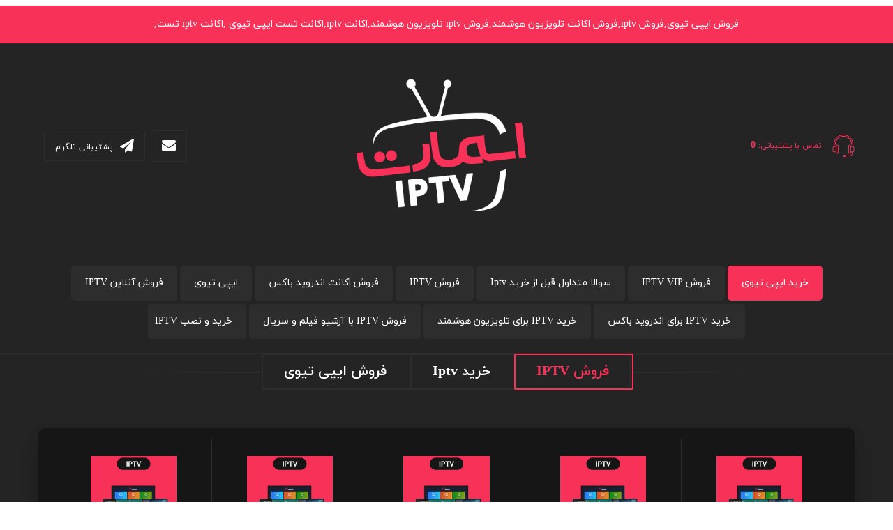

--- FILE ---
content_type: text/html; charset=UTF-8
request_url: https://smartiptv.space/category/%D9%81%D8%B1%D9%88%D8%B4-%D8%A7%DA%A9%D8%A7%D9%86%D8%AA-%D8%A7%DB%8C%D9%BE%DB%8C-%D8%AA%DB%8C%D9%88%DB%8C-%D9%85%D8%B3%D8%A7%D8%A8%D9%82%D8%A7%D8%AA-%D8%AC%D8%A7%D9%85-%D8%AC%D9%87%D8%A7%D9%86%DB%8C-2/
body_size: 17288
content:
<!-- designed and developed by https://smartiptv.space/ -->
<!DOCTYPE html>
<html class="no-js" lang="fa-IR">

<head><meta http-equiv="Content-Type" content="text/html; charset=utf-8">

<meta name="yandex-verification" content="2de6d1faa9809a62" />

<h1></h1>
<meta name="description" content="خرید IPTV از برند معتبر Smart IPTV فروش IPTV ایپی تیوی اندروید باکس ,اکانت IPTV تلویزیون هوشمند, اکانت ایپی تیوی رسیور ,ای پی تی وی موبایل ">


<meta name="description" content="خرید IPTV از برند معتبر گلوبال IPTV فروش IPTV ایپی تیوی اندروید باکس ,اکانت IPTV تلویزیون هوشمند, اکانت ایپی تیوی رسیور ,ای پی تی وی موبایل ">
<meta name="keywords" content=" ایپی تیوی فوراور,خرید اکانت ایپی تیوی رسیور,ایپی تیوی رسیور,خرید اکانت تلویزیون هوشمند,خرید اکانت iptv استارمکس,خرید iptv استارست ,خرید اکانت iptv مدیا استار,خرید IPTV  رسیور,مشاوره خرید ایپی تیوی,ایپی تیوی کانالهای ایران,فروش ایپی تیوی جم,ایپی تیوی پکیج GEM,تمدید اکانت apllo,فروش ایپی تیوی اندروید باکس, تمدید اکانت ایپی تیوی, فروش ایپی تیوی,فروش iptv, اکانت iptv ,ایپی تیوی رایگان ,ایپی تیوی ایپی تیوی apllo استارست ,ایپی تیوی ,تمدید لایسنس اسمارت ,تمدید اکانت ایپی تیوی فابریک ,ای پی تی وی بدون فریز, فور اور ایپی تیوی ,اندروید باکس ,فروش iptv اندروید باکس,اکانت ایپی تیوی , فروش اکانت iptv,خریدiptv,خرید اکانت iptv, ایپی تیوی پرقدرت,اکانت ایپی تیوی برای رسیور,خرید اکانت iptv,فروش iptv موبایل,خرید iptv برای رسیور,فروش iptv تلویزیون ,فروش ایپی تیوی اپل تیوی,اکانت m3u, ایپی تیوی ارزان,فروش iptv بدون فریز,ایپی تیوی رایگان جدید,iptv رایگان ,تست iptv,فروش ایپی تیوی رسیور استارست, m3u list , ایپی تیوی تلویزیون سونی ,ایپی تیوی تلویزیون سامسونگ,ایپی تیوی تلویزیون الجی, تمدید ایپی تیوی استارست , فروش ایپی تیوی تلویزیون سامسونگ ,ایپی تیوی موبایل, ایپی تیوی مدیا استار, اکانت ایپی تیوی ارزان , خرید اکانت تلویزیون هوشمند , خرید اکانت تست iptv,خرید اکانت تست ایپی تیوی , خرید iptv, فروش ای پی تیوی , شیرینگ اینترنتی اکانت iptv , خرید ایپی تیوی جام جهانی , فروش اکانت iptv جام جهانی , فروش انلاین iptv , خرید ایپی تیوی ,اکانت اندروید باکس,خرید اشتراک iptv,شیرینگ, بهترین ای پی تی وی اکانت ایپی تیوی ,اکانت iptv, فایل m3u,فروش اکانت m3u,دانلود iptv,فروش اکانت تلویزیون هوشمند,اکانت تلویزیون,خرید فایل m3u,اکانت تست ایپی تیوی,اکانت iptv تست,iptv test,ایپی تیوی رایگان,اکانت iptv رایگان ">
<meta http-equiv="x-ua-compatible" content="ie=edge">

<meta name="description" content="">
<meta name="viewport" content="width=device-width, initial-scale=1">
<link rel="shortcut icon" type="image/x-icon" href="https://smartiptv.space/wp-content/themes/smart/assets/img/favicon.ico">
<link rel="stylesheet" href="https://smartiptv.space/wp-content/themes/smart/assets/css/plugins.css">
<link rel="stylesheet" href="https://smartiptv.space/wp-content/themes/smart/assets/css/style.css">
<link rel="stylesheet" href="https://smartiptv.space/wp-content/themes/smart/assets/css/rtl.css">
	<!-- Schema (JSON-LD) - Added manually -->
<script type="application/ld+json">
{
  "@context": "https://schema.org",
  "@type": "WebSite",
  "@id": "https://smartiptv.space/#website",
  "name": "Smart IPTV",
  "url": "https://smartiptv.space/",
  "potentialAction": {
    "@type": "SearchAction",
    "target": "https://smartiptv.space/?s={search_term_string}",
    "query-input": "required name=search_term_string"
  }
}
</script>

<script type="application/ld+json">
{
  "@context": "https://schema.org",
  "@type": "Organization",
  "@id": "https://smartiptv.space/#organization",
  "name": "Smart IPTV",
  "url": "https://smartiptv.space/",
  "logo": "https://smartiptv.space/wp-content/themes/smart/assets/img/logo/smartiptv.png"
}
</script>

<script type="application/ld+json">
{
  "@context": "https://schema.org",
  "@type": "Service",
  "@id": "https://smartiptv.space/#service",
  "name": "IPTV Subscription Service",
  "provider": {
    "@type": "Organization",
    "@id": "https://smartiptv.space/#organization"
  },
  "areaServed": {
    "@type": "Country",
    "name": "Worldwide"
  },
  "serviceType": "IPTV Service",
  "description": "خرید IPTV و فروش اکانت IPTV برای تلویزیون هوشمند با دسترسی به کانال‌های ورزشی و فیلم و سریال."
}
</script>
<!-- /Schema -->

<meta name='robots' content='index, follow, max-image-preview:large, max-snippet:-1, max-video-preview:-1' />

	<!-- This site is optimized with the Yoast SEO Premium plugin v22.3 (Yoast SEO v22.3) - https://yoast.com/wordpress/plugins/seo/ -->
	<title>فروش اکانت ایپی تیوی مسابقات جام جهانی 2021 Archives - فروش ایپی تیوی 2026 خرید IPTV, اکانت IPTV فروش ایپی تیوی,اکانت تلویزیون هوشمند SMART IPTV</title>
	<meta name="description" content="فروش ایپی تیوی,فروش اکانت ایپی تیوی پرقدرت اسمارت ایپی تیوی,خرید ایپی تیوی,iptv,خرید iptv,فروش iptv ,فروش ایپی تیوی پرقدرت با 75 هزار کانال فول ,فروش اکانت ایپی تیوی انواع تلویزیون هوشمند,فروش اکانت اندروید باکس" />
	<link rel="canonical" href="https://smartiptv.space/category/فروش-اکانت-ایپی-تیوی-مسابقات-جام-جهانی-2/" />
	<meta property="og:locale" content="fa_IR" />
	<meta property="og:type" content="article" />
	<meta property="og:title" content="بایگانی‌های فروش اکانت ایپی تیوی مسابقات جام جهانی 2021" />
	<meta property="og:description" content="فروش ایپی تیوی,فروش اکانت ایپی تیوی پرقدرت اسمارت ایپی تیوی,خرید ایپی تیوی,iptv,خرید iptv,فروش iptv ,فروش ایپی تیوی پرقدرت با 75 هزار کانال فول ,فروش اکانت ایپی تیوی انواع تلویزیون هوشمند,فروش اکانت اندروید باکس" />
	<meta property="og:url" content="https://smartiptv.space/category/فروش-اکانت-ایپی-تیوی-مسابقات-جام-جهانی-2/" />
	<meta property="og:site_name" content="فروش ایپی تیوی 2026 خرید IPTV, اکانت IPTV فروش ایپی تیوی,اکانت تلویزیون هوشمند SMART IPTV" />
	<meta name="twitter:card" content="summary_large_image" />
	<script type="application/ld+json" class="yoast-schema-graph">{"@context":"https://schema.org","@graph":[{"@type":"CollectionPage","@id":"https://smartiptv.space/category/%d9%81%d8%b1%d9%88%d8%b4-%d8%a7%da%a9%d8%a7%d9%86%d8%aa-%d8%a7%db%8c%d9%be%db%8c-%d8%aa%db%8c%d9%88%db%8c-%d9%85%d8%b3%d8%a7%d8%a8%d9%82%d8%a7%d8%aa-%d8%ac%d8%a7%d9%85-%d8%ac%d9%87%d8%a7%d9%86%db%8c-2/","url":"https://smartiptv.space/category/%d9%81%d8%b1%d9%88%d8%b4-%d8%a7%da%a9%d8%a7%d9%86%d8%aa-%d8%a7%db%8c%d9%be%db%8c-%d8%aa%db%8c%d9%88%db%8c-%d9%85%d8%b3%d8%a7%d8%a8%d9%82%d8%a7%d8%aa-%d8%ac%d8%a7%d9%85-%d8%ac%d9%87%d8%a7%d9%86%db%8c-2/","name":"فروش اکانت ایپی تیوی مسابقات جام جهانی 2021 Archives - فروش ایپی تیوی 2026 خرید IPTV, اکانت IPTV فروش ایپی تیوی,اکانت تلویزیون هوشمند SMART IPTV","isPartOf":{"@id":"https://smartiptv.space/#website"},"description":"فروش ایپی تیوی,فروش اکانت ایپی تیوی پرقدرت اسمارت ایپی تیوی,خرید ایپی تیوی,iptv,خرید iptv,فروش iptv ,فروش ایپی تیوی پرقدرت با 75 هزار کانال فول ,فروش اکانت ایپی تیوی انواع تلویزیون هوشمند,فروش اکانت اندروید باکس","breadcrumb":{"@id":"https://smartiptv.space/category/%d9%81%d8%b1%d9%88%d8%b4-%d8%a7%da%a9%d8%a7%d9%86%d8%aa-%d8%a7%db%8c%d9%be%db%8c-%d8%aa%db%8c%d9%88%db%8c-%d9%85%d8%b3%d8%a7%d8%a8%d9%82%d8%a7%d8%aa-%d8%ac%d8%a7%d9%85-%d8%ac%d9%87%d8%a7%d9%86%db%8c-2/#breadcrumb"},"inLanguage":"fa-IR"},{"@type":"BreadcrumbList","@id":"https://smartiptv.space/category/%d9%81%d8%b1%d9%88%d8%b4-%d8%a7%da%a9%d8%a7%d9%86%d8%aa-%d8%a7%db%8c%d9%be%db%8c-%d8%aa%db%8c%d9%88%db%8c-%d9%85%d8%b3%d8%a7%d8%a8%d9%82%d8%a7%d8%aa-%d8%ac%d8%a7%d9%85-%d8%ac%d9%87%d8%a7%d9%86%db%8c-2/#breadcrumb","itemListElement":[{"@type":"ListItem","position":1,"name":"Home","item":"https://smartiptv.space/"},{"@type":"ListItem","position":2,"name":"فروش اکانت ایپی تیوی مسابقات جام جهانی 2021"}]},{"@type":"WebSite","@id":"https://smartiptv.space/#website","url":"https://smartiptv.space/","name":"خرید IPTV, اکانت IPTV فروش ایپی تیوی,اکانت تلویزیون هوشمند SMART IPTV","description":"خرید IPTV ورزشی از برند معتبر Smart IPTV فروش IPTV ایپی تیوی اندروید باکس ,اکانت IPTV تلویزیون هوشمند, اکانت ایپی تیوی رسیور ,ای پی تی وی موبایل اسمارت ایپی تیوی با دسترسی به پکیج‌های متنوع ورزشی مانند beIN Sports، سینمایی شامل HBO و Netflix، مستند مانند Discovery و National Geographic، و خبری از جمله BBC و CNN، انتخابی عالی برای تماشای محتوای باکیفیت در دستگاه‌های مختلف است.","potentialAction":[{"@type":"SearchAction","target":{"@type":"EntryPoint","urlTemplate":"https://smartiptv.space/?s={search_term_string}"},"query-input":"required name=search_term_string"}],"inLanguage":"fa-IR"}]}</script>
	<!-- / Yoast SEO Premium plugin. -->


<link rel="alternate" type="application/rss+xml" title="فروش ایپی تیوی  2026 خرید IPTV, اکانت IPTV فروش ایپی تیوی,اکانت تلویزیون هوشمند SMART IPTV &raquo; فروش اکانت ایپی تیوی مسابقات جام جهانی 2021 خوراک دسته" href="https://smartiptv.space/category/%d9%81%d8%b1%d9%88%d8%b4-%d8%a7%da%a9%d8%a7%d9%86%d8%aa-%d8%a7%db%8c%d9%be%db%8c-%d8%aa%db%8c%d9%88%db%8c-%d9%85%d8%b3%d8%a7%d8%a8%d9%82%d8%a7%d8%aa-%d8%ac%d8%a7%d9%85-%d8%ac%d9%87%d8%a7%d9%86%db%8c-2/feed/" />
<style id='wp-img-auto-sizes-contain-inline-css' type='text/css'>
img:is([sizes=auto i],[sizes^="auto," i]){contain-intrinsic-size:3000px 1500px}
/*# sourceURL=wp-img-auto-sizes-contain-inline-css */
</style>
<style id='wp-emoji-styles-inline-css' type='text/css'>

	img.wp-smiley, img.emoji {
		display: inline !important;
		border: none !important;
		box-shadow: none !important;
		height: 1em !important;
		width: 1em !important;
		margin: 0 0.07em !important;
		vertical-align: -0.1em !important;
		background: none !important;
		padding: 0 !important;
	}
/*# sourceURL=wp-emoji-styles-inline-css */
</style>
<style id='wp-block-library-inline-css' type='text/css'>
:root{--wp-block-synced-color:#7a00df;--wp-block-synced-color--rgb:122,0,223;--wp-bound-block-color:var(--wp-block-synced-color);--wp-editor-canvas-background:#ddd;--wp-admin-theme-color:#007cba;--wp-admin-theme-color--rgb:0,124,186;--wp-admin-theme-color-darker-10:#006ba1;--wp-admin-theme-color-darker-10--rgb:0,107,160.5;--wp-admin-theme-color-darker-20:#005a87;--wp-admin-theme-color-darker-20--rgb:0,90,135;--wp-admin-border-width-focus:2px}@media (min-resolution:192dpi){:root{--wp-admin-border-width-focus:1.5px}}.wp-element-button{cursor:pointer}:root .has-very-light-gray-background-color{background-color:#eee}:root .has-very-dark-gray-background-color{background-color:#313131}:root .has-very-light-gray-color{color:#eee}:root .has-very-dark-gray-color{color:#313131}:root .has-vivid-green-cyan-to-vivid-cyan-blue-gradient-background{background:linear-gradient(135deg,#00d084,#0693e3)}:root .has-purple-crush-gradient-background{background:linear-gradient(135deg,#34e2e4,#4721fb 50%,#ab1dfe)}:root .has-hazy-dawn-gradient-background{background:linear-gradient(135deg,#faaca8,#dad0ec)}:root .has-subdued-olive-gradient-background{background:linear-gradient(135deg,#fafae1,#67a671)}:root .has-atomic-cream-gradient-background{background:linear-gradient(135deg,#fdd79a,#004a59)}:root .has-nightshade-gradient-background{background:linear-gradient(135deg,#330968,#31cdcf)}:root .has-midnight-gradient-background{background:linear-gradient(135deg,#020381,#2874fc)}:root{--wp--preset--font-size--normal:16px;--wp--preset--font-size--huge:42px}.has-regular-font-size{font-size:1em}.has-larger-font-size{font-size:2.625em}.has-normal-font-size{font-size:var(--wp--preset--font-size--normal)}.has-huge-font-size{font-size:var(--wp--preset--font-size--huge)}.has-text-align-center{text-align:center}.has-text-align-left{text-align:left}.has-text-align-right{text-align:right}.has-fit-text{white-space:nowrap!important}#end-resizable-editor-section{display:none}.aligncenter{clear:both}.items-justified-left{justify-content:flex-start}.items-justified-center{justify-content:center}.items-justified-right{justify-content:flex-end}.items-justified-space-between{justify-content:space-between}.screen-reader-text{border:0;clip-path:inset(50%);height:1px;margin:-1px;overflow:hidden;padding:0;position:absolute;width:1px;word-wrap:normal!important}.screen-reader-text:focus{background-color:#ddd;clip-path:none;color:#444;display:block;font-size:1em;height:auto;left:5px;line-height:normal;padding:15px 23px 14px;text-decoration:none;top:5px;width:auto;z-index:100000}html :where(.has-border-color){border-style:solid}html :where([style*=border-top-color]){border-top-style:solid}html :where([style*=border-right-color]){border-right-style:solid}html :where([style*=border-bottom-color]){border-bottom-style:solid}html :where([style*=border-left-color]){border-left-style:solid}html :where([style*=border-width]){border-style:solid}html :where([style*=border-top-width]){border-top-style:solid}html :where([style*=border-right-width]){border-right-style:solid}html :where([style*=border-bottom-width]){border-bottom-style:solid}html :where([style*=border-left-width]){border-left-style:solid}html :where(img[class*=wp-image-]){height:auto;max-width:100%}:where(figure){margin:0 0 1em}html :where(.is-position-sticky){--wp-admin--admin-bar--position-offset:var(--wp-admin--admin-bar--height,0px)}@media screen and (max-width:600px){html :where(.is-position-sticky){--wp-admin--admin-bar--position-offset:0px}}
/*wp_block_styles_on_demand_placeholder:6955b0aa561ee*/
/*# sourceURL=wp-block-library-inline-css */
</style>
<style id='classic-theme-styles-inline-css' type='text/css'>
/*! This file is auto-generated */
.wp-block-button__link{color:#fff;background-color:#32373c;border-radius:9999px;box-shadow:none;text-decoration:none;padding:calc(.667em + 2px) calc(1.333em + 2px);font-size:1.125em}.wp-block-file__button{background:#32373c;color:#fff;text-decoration:none}
/*# sourceURL=/wp-includes/css/classic-themes.min.css */
</style>
<link rel="https://api.w.org/" href="https://smartiptv.space/wp-json/" /><link rel="alternate" title="JSON" type="application/json" href="https://smartiptv.space/wp-json/wp/v2/categories/1169" /><link rel="EditURI" type="application/rsd+xml" title="RSD" href="https://smartiptv.space/xmlrpc.php?rsd" />
<meta name="generator" content="WordPress 6.9" />
<link rel="icon" href="https://smartiptv.space/wp-content/uploads/2020/12/cropped-smartiptv-32x32.png" sizes="32x32" />
<link rel="icon" href="https://smartiptv.space/wp-content/uploads/2020/12/cropped-smartiptv-192x192.png" sizes="192x192" />
<link rel="apple-touch-icon" href="https://smartiptv.space/wp-content/uploads/2020/12/cropped-smartiptv-180x180.png" />
<meta name="msapplication-TileImage" content="https://smartiptv.space/wp-content/uploads/2020/12/cropped-smartiptv-270x270.png" />
</head>
 <meta name="google-site-verification" content="1H-krJNEcVjMkMOPCITpb_zmnUpj-gb2DElOSKiVnVs" />
<!-- Global site tag (gtag.js) - Google Analytics -->
<script async src="https://www.googletagmanager.com/gtag/js?id=UA-23113808-3"></script>
<script>
window.dataLayer = window.dataLayer || [];
function gtag(){dataLayer.push(arguments);}
gtag('js', new Date());

gtag('config', 'UA-23113808-3');
</script>

<body data-rsssl=1>

<!-- Main Wrapper Start -->
<div class="home_black_version">
<!--header area start-->
<header class="header_area header_black">
<!--header top start-->
<div class="header_top">
<div class="container">
<div class="row align-items-center">

<div class="col-lg-12 col-md-12">
<div class="top_right text-center">
<p>فروش ایپی تیوی,فروش iptv,فروش اکانت تلویزیون هوشمند,فروش iptv تلویزیون هوشمند,اکانت iptv,اکانت تست ایپی تیوی ,اکانت iptv تست, </p>
</div>
</div>
</div>
</div>
</div>
<!--header top start-->

<!--header middel start-->
<div class="header_middel">
<div class="container">
<div class="row align-items-center">

<div class="col-lg-3">
<div class="home_contact">
<div class="contact_icone">
<img src="https://smartiptv.space/wp-content/themes/smart/assets/img/icon/icon_phone.png" alt="">
</div>
<div class="contact_box">
<p> <small>تماس با پشتیبانی:</small> <strong>0</strong></p>
</div>
</div>
</div>
<div class="col-lg-6 col-md-3">
<div class="logo">
<a href="https://smartiptv.space"><img src="https://smartiptv.space/wp-content/themes/smart/assets/img/logo/smartiptv.png" alt=""></a>
</div>
</div>
<div class="col-lg-3 col-md-9">
<div class="middel_right">
<div class="wishlist_btn">
<a href=""><i class="fa fa-envelope"></i></a>
</div>
<div class="wishlist_btn">
<a href="http://t.me/ultraiptv"><i class="fa fa-paper-plane"></i> <span>پشتیبانی تلگرام</span></a>
</div>
</div>
</div>
</div>
</div>
</div>
<!--header middel end-->

<!--header bottom satrt-->
<div class="header_bottom">
<div class="container">
<div class="row align-items-center">
<div class="col-12">
<div class="main_menu_inner">
<div class="main_menu d-lg-block">
<nav>
<ul>

<li class="active"><a href="active">خرید ایپی تیوی</a></li>
<li><a href="/iptv-vip">فروش IPTV VIP </a></li>
<li><a href="/faqs">سوالا متداول قبل از خرید iptv </a></li>
<li><a href="/iptv/">فروش IPTV</a></li>
<li><a href="/android-box-iptv/">فروش اکانت اندروید باکس</a></li>
<li><a href="https://smartiptv.space/">ایپی تیوی</a></li>
<li><a href="/online-iptv-sale/"> فروش آنلاین IPTV</a></li>
<li><a href="/buy-iptv-for-android-box/">خرید IPTV برای اندروید باکس</a></li>
<li><a href="/buy-iptv-for-smart-tv/"> خرید IPTV برای تلویزیون هوشمند</a></li>
<li><a href="/iptv-movie-series-archive/"> فروش IPTV با آرشیو فیلم و سریال</a></li>
<li><a href="/buy-install-iptv-guide/">خرید و نصب IPTV</a></li>


</ul>
</nav>
</div>
</div>
</div>

</div>
</div>
</div>
<!--header bottom end-->
</header>
	<!-- Google tag (gtag.js) -->
<script async src="https://www.googletagmanager.com/gtag/js?id=G-HNR8QEN30C"></script>
<script>
  window.dataLayer = window.dataLayer || [];
  function gtag(){dataLayer.push(arguments);}
  gtag('js', new Date());

  gtag('config', 'G-HNR8QEN30C');
</script>
<!--header area end-->
        <!--product section area start-->
        <section class="product_section p_section1 product_black_section">
            <div class="container">
                <div class="row">   
                    <div class="col-12">
                        <div class="product_area"> 
                            <div class="product_tab_button">
                                <ul class="nav" role="tablist">
                                    <li>
                                        <a class="active" data-toggle="tab" href="#featured" role="tab" aria-controls="featured" aria-selected="true">فروش IPTV</a>
                                    </li>
                                    <li>
                                        <a data-toggle="tab" href="#arrivals" role="tab" aria-controls="arrivals" aria-selected="false">خرید iptv</a>
                                    </li>
                                    <li>
                                        <a data-toggle="tab" href="#onsale" role="tab" aria-controls="onsale" aria-selected="false">فروش ایپی تیوی</a>
                                    </li>
                                </ul>
                            </div>
                             <div class="tab-content">
                                  <div class="tab-pane fade show active" id="featured" role="tabpanel">
                                         <div class="product_container">

											<div class="panel pricing-table">
											  <div class="pricing-plan">
												<img src="https://smartiptv.space/wp-content/themes/smart/assets/img/product/iptv.jpg" alt="" class="pricing-
img">
												<h2 class="pricing-header">تست 24 ساعته IPTV </h2>
												<ul class="pricing-features">
												  <li class="pricing-features-item">سرورهای اختصاصی با پهنای باند نامحدود</li>
												  <li class="pricing-features-item">قابل نصب روی موبایل-رسیور-لپتاپ تلویزیون</li>
												  <li class="pricing-features-item">بدون نیاز به V.P.N</li>
												  <li class="pricing-features-item">اینترنت مورد نیاز 2مگ یا بالاتر</li>
												  <li class="pricing-features-item">11000کانال SD,HD,4K</li>
												</ul>
												<span class="pricing-price">25 هزارتومان</span>
												<a href="https://smartiptvs.tk/direct.php?card=10&qty=1/" class="pricing-button">خرید آنلاین</a>
											  </div>
											  <div class="pricing-plan">
												<img src="https://smartiptv.space/wp-content/themes/smart/assets/img/product/iptv.jpg" alt="" class="pricing-
img">
												<h2 class="pricing-header">اکانت یکماهه IPTV</h2>
												<ul class="pricing-features">
												  <li class="pricing-features-item">سرورهای اختصاصی با پهنای باند نامحدود</li>
												  <li class="pricing-features-item">قابل نصب روی موبایل-رسیور-لپتاپ تلویزیون</li>
												  <li class="pricing-features-item">بدون نیاز به V.P.N</li>
												  <li class="pricing-features-item">اینترنت مورد نیاز 2مگ یا بالاتر</li>
												  <li class="pricing-features-item">11000کانال SD,HD,4K</li>
												</ul>
												<span class="pricing-price">50 هزارتومان</span>
												<a href="https://smartiptvs.tk/direct.php?card=6&qty=1/" class="pricing-button">خرید آنلاین</a>
											  </div>
											  <div class="pricing-plan">
												<img src="https://smartiptv.space/wp-content/themes/smart/assets/img/product/iptv.jpg" alt="" class="pricing-
img">
												<h2 class="pricing-header">اکانت سه ماهه IPTV</h2>
												<ul class="pricing-features">
												  <li class="pricing-features-item">سرورهای اختصاصی با پهنای باند نامحدود</li>
												  <li class="pricing-features-item">قابل نصب روی موبایل-رسیور-لپتاپ تلویزیون</li>
												  <li class="pricing-features-item">بدون نیاز به V.P.N</li>
												  <li class="pricing-features-item">اینترنت مورد نیاز 2مگ یا بالاتر</li>
												  <li class="pricing-features-item">11000کانال SD,HD,4K</li>
												</ul>
												<span class="pricing-price">120هزارتومان</span>
												<a href="https://smartiptvs.tk/direct.php?card=7&qty=1/" class="pricing-button">خرید آنلاین</a>
											  </div>
											  <div class="pricing-plan">
												<img src="https://smartiptv.space/wp-content/themes/smart/assets/img/product/iptv.jpg" alt="" class="pricing-img">
												<h2 class="pricing-header">اکانت شش ماهه IPTV</h2>
												<ul class="pricing-features">
												  <li class="pricing-features-item">سرورهای اختصاصی با پهنای باند نامحدود</li>
												  <li class="pricing-features-item">قابل نصب روی موبایل-رسیور-لپتاپ تلویزیون</li>
												  <li class="pricing-features-item">بدون نیاز به V.P.N</li>
												  <li class="pricing-features-item">اینترنت مورد نیاز 2مگ یا بالاتر</li>
												  <li class="pricing-features-item">11000کانال SD,HD,4K</li>
												</ul>
												<span class="pricing-price">190هزارتومان</span>
												<a href="https://smartiptvs.tk/direct.php?card=8&qty=1/" class="pricing-button">خرید آنلاین</a>
											  </div>
											  <div class="pricing-plan">
												<img src="https://smartiptv.space/wp-content/themes/smart/assets/img/product/iptv.jpg" alt="" class="pricing-img">
												<h2 class="pricing-header">اکانت یکساله IPTV </h2>
												<ul class="pricing-features">
												  <li class="pricing-features-item">سرورهای اختصاصی با پهنای باند نامحدود</li>
												  <li class="pricing-features-item">قابل نصب روی موبایل-رسیور-لپتاپ تلویزیون</li>
												  <li class="pricing-features-item">بدون نیاز به V.P.N</li>
												  <li class="pricing-features-item">اینترنت مورد نیاز 2مگ یا بالاتر</li>
												  <li class="pricing-features-item">11000کانال SD,HD,4K</li>
												</ul>
												<span class="pricing-price">300هزارتومان</span>
												<a href="https://smartiptvs.tk/direct.php?card=9&qty=1/" class="pricing-button">خرید آنلاین</a>
											  </div>
											</div>
                                         </div>
                                  </div>
                                    <div class="tab-pane fade" id="arrivals" role="tabpanel">
                                        <div class="product_container">
											<div class="panel pricing-table">
											  <div class="pricing-plan">
												<img src="https://smartiptv.space/wp-content/themes/smart/assets/img/product/cccam.jpg" alt="" class="pricing-img">
												<h2 class="pricing-header">سرویس یک‌ماهه</h2>
												<ul class="pricing-features">
												  <li class="pricing-features-item">سرورهای اختصاصی</li>
												  <li class="pricing-features-item">فول جهت ، فول پکیج ، بدون فریز</li>
												  <li class="pricing-features-item">کارت های لوکال</li>
												  <li class="pricing-features-item">قابل نصب روی انواع رسیور</li>
												  <li class="pricing-features-item">سه لاین فوق پرقدرت</li>
												</ul>
												<span class="pricing-price">20هزارتومان</span>
												<a href="https://smartiptvs.tk/direct.php?card=2&qty=1/" class="pricing-button">خرید آنلاین</a>
											  </div>
											  <div class="pricing-plan">
												<img src="https://smartiptv.space/wp-content/themes/smart/assets/img/product/cccam.jpg" alt="" class="pricing-img">
												<h2 class="pricing-header">سرویس سه‌ماهه</h2>
												<ul class="pricing-features">
												  <li class="pricing-features-item">سرورهای اختصاصی</li>
												  <li class="pricing-features-item">فول جهت ، فول پکیج ، بدون فریز</li>
												  <li class="pricing-features-item">کارت های لوکال</li>
												  <li class="pricing-features-item">قابل نصب روی انواع رسیور</li>
												  <li class="pricing-features-item">سه لاین فوق پرقدرت</li>
												</ul>
												<span class="pricing-price">40هزارتومان</span>
												<a href="https://smartiptvs.tk/direct.php?card=3&qty=1/" class="pricing-button">خرید آنلاین</a>
											  </div>
											  <div class="pricing-plan">
												<img src="https://smartiptv.space/wp-content/themes/smart/assets/img/product/cccam.jpg" alt="" class="pricing-img">
												<h2 class="pricing-header">سرویس شش‌ماهه</h2>
												<ul class="pricing-features">
												  <li class="pricing-features-item">سرورهای اختصاصی</li>
												  <li class="pricing-features-item">فول جهت ، فول پکیج ، بدون فریز</li>
												  <li class="pricing-features-item">کارت های لوکال</li>
												  <li class="pricing-features-item">قابل نصب روی انواع رسیور</li>
												  <li class="pricing-features-item">سه لاین فوق پرقدرت</li>
												</ul>
												<span class="pricing-price">65هزارتومان</span>
												<a href="https://smartiptvs.tk/direct.php?card=4&qty=1/" class="pricing-button">خرید آنلاین</a>
											  </div>
											  <div class="pricing-plan">
												<img src="https://smartiptv.space/wp-content/themes/smart/assets/img/product/cccam.jpg" alt="" class="pricing-img">
												<h2 class="pricing-header">شیرینگ فوق العاده یکساله</h2>
												<ul class="pricing-features">
												  <li class="pricing-features-item">سرورهای اختصاصی</li>
												  <li class="pricing-features-item">فول جهت ، فول پکیج ، بدون فریز</li>
												  <li class="pricing-features-item">کارت های لوکال</li>
													<li class="pricing-features-item">بازگشای کانالهای SD,HD,4K</li>
												  <li class="pricing-features-item">قابل نصب روی انواع رسیور</li>
												  <li class="pricing-features-item">سه لاین فوق پرقدرت</li>
												</ul>
												<span class="pricing-price">100هزارتومان</span>
												<a href="https://smartiptvs.tk/direct.php?card=5&qty=1/" class="pricing-button">خرید آنلاین</a>
											  </div>
											</div>
                                        </div> 

                                   </div> 
                                    <div class="tab-pane fade" id="onsale" role="tabpanel">
                                         <div class="product_container">
											<div class="panel pricing-table">
											  <div class="pricing-plan">
												<img src="https://smartiptv.space/wp-content/themes/smart/assets/img/product/off.jpg" alt="" class="pricing-img">
												<h2 class="pricing-header">سرویس یک‌ماهه</h2>
												<ul class="pricing-features">
												  <li class="pricing-features-item">سرورهای اختصاصی</li>
												  <li class="pricing-features-item">فول جهت ، فول پکیج ، بدون فریز</li>
												  <li class="pricing-features-item">کارت های لوکال</li>
												  <li class="pricing-features-item">قابل نصب روی انواع رسیور</li>
												  <li class="pricing-features-item">سه لاین فوق پرقدرت</li>
												</ul>
												<span class="pricing-price">۱۸ هزارتومان</span>
												<a href="#/" class="pricing-button">خرید آنلاین</a>
											  </div>
											  <div class="pricing-plan">
												<img src="https://smartiptv.space/wp-content/themes/smart/assets/img/product/off.jpg" alt="" class="pricing-img">
												<h2 class="pricing-header">سرویس سه‌ماهه</h2>
												<ul class="pricing-features">
												  <li class="pricing-features-item">سرورهای اختصاصی</li>
												  <li class="pricing-features-item">فول جهت ، فول پکیج ، بدون فریز</li>
												  <li class="pricing-features-item">کارت های لوکال</li>
												  <li class="pricing-features-item">قابل نصب روی انواع رسیور</li>
												  <li class="pricing-features-item">سه لاین فوق پرقدرت</li>
												</ul>
												<span class="pricing-price">۱۸ هزارتومان</span>
												<a href="#/" class="pricing-button">خرید آنلاین</a>
											  </div>
											  <div class="pricing-plan">
												<img src="https://smartiptv.space/wp-content/themes/smart/assets/img/product/off.jpg" alt="" class="pricing-img">
												<h2 class="pricing-header">سرویس شش‌ماهه</h2>
												<ul class="pricing-features">
												  <li class="pricing-features-item">سرورهای اختصاصی</li>
												  <li class="pricing-features-item">فول جهت ، فول پکیج ، بدون فریز</li>
												  <li class="pricing-features-item">کارت های لوکال</li>
												  <li class="pricing-features-item">قابل نصب روی انواع رسیور</li>
												  <li class="pricing-features-item">سه لاین فوق پرقدرت</li>
												</ul>
												<span class="pricing-price">۱۸ هزارتومان</span>
												<a href="#/" class="pricing-button">خرید آنلاین</a>
											  </div>
											  <div class="pricing-plan">
												<img src="https://smartiptv.space/wp-content/themes/smart/assets/img/product/off.jpg" alt="" class="pricing-img">
												<h2 class="pricing-header">سرویس یک‌ساله</h2>
												<ul class="pricing-features">
												  <li class="pricing-features-item">سرورهای اختصاصی</li>
												  <li class="pricing-features-item">فول جهت ، فول پکیج ، بدون فریز</li>
												  <li class="pricing-features-item">کارت های لوکال</li>
												  <li class="pricing-features-item">قابل نصب روی انواع رسیور</li>
												  <li class="pricing-features-item">سه لاین فوق پرقدرت</li>
												</ul>
												<span class="pricing-price">۱۸ هزارتومان</span>
												<a href="#/" class="pricing-button">خرید آنلاین</a>
											  </div>
											</div>
										</div>
                                  </div>  
                            </div>
                        </div>

                    </div>
                </div>    
            </div>
        </section>
<section class="iptv-main-seo-content" dir="rtl" style="text-align:right;">
  <div class="container">

    <h2>خرید IPTV و فروش اکانت IPTV برای تلویزیون هوشمند</h2>

    <p>
      <strong>IPTV</strong> یا تلویزیون اینترنتی، یکی از پیشرفته‌ترین روش‌های
      تماشای کانال‌های تلویزیونی، فیلم، سریال و رویدادهای زنده ورزشی از طریق اینترنت است.
      با <strong>خرید IPTV</strong> دیگر نیازی به دیش ماهواره یا تجهیزات سنتی ندارید
      و تنها با یک اینترنت پایدار می‌توانید محتوای متنوع و باکیفیت را
      روی دستگاه‌های مختلف تماشا کنید.
      <strong>Smart IPTV</strong> با ارائه پلن‌های متنوع،
      خدمات <strong>فروش IPTV</strong> و <strong>فروش اکانت IPTV</strong> را
      متناسب با نیاز کاربران خانگی و حرفه‌ای فراهم کرده است.
    </p>

    <p>
      بسیاری از کاربران به دنبال <strong>اکانت IPTV تلویزیون هوشمند</strong> هستند
      تا بتوانند محتوای مورد علاقه خود را روی Smart TV، Android TV،
      اندروید باکس، موبایل یا لپ‌تاپ تماشا کنند.
      سرویس IPTV این امکان را می‌دهد که در قالب یک اشتراک،
      هم به کانال‌های زنده تلویزیونی دسترسی داشته باشید
      و هم از آرشیو <strong>فیلم و سریال (VOD)</strong> استفاده کنید.
    </p>

    <h3>با خرید اکانت IPTV چه امکاناتی دریافت می‌کنید؟</h3>
    <p>
      پس از خرید <strong>اکانت IPTV</strong>، بسته به پلن انتخابی،
      دسترسی شما به مجموعه‌ای گسترده از محتوا فعال می‌شود.
      این محتوا شامل کانال‌های تلویزیونی داخلی و خارجی،
      شبکه‌های سرگرمی، خبری، مستند، کودک و
      همچنین بخش‌های اختصاصی ورزشی و سینمایی است.
      هدف از ارائه این سرویس، ایجاد یک تجربه کامل،
      ساده و انعطاف‌پذیر برای کاربران است.
    </p>

    <ul>
      <li>کانال‌های زنده تلویزیونی با کیفیت HD و 4K</li>
      <li>دسترسی به آرشیو فیلم و سریال ایرانی و خارجی</li>
      <li>امکان تماشای محتوای درخواستی بدون محدودیت زمانی</li>
      <li>قابل استفاده روی تلویزیون هوشمند و دستگاه‌های مختلف</li>
      <li>نصب و راه‌اندازی آسان پس از خرید</li>
    </ul>

    <h3>IPTV فیلم و سریال | آرشیو VOD</h3>
    <p>
      یکی از مهم‌ترین دلایل <strong>خرید IPTV</strong> برای بسیاری از کاربران،
      دسترسی به <strong>IPTV فیلم و سریال</strong> است.
      در پلن‌های دارای VOD، کاربران می‌توانند
      هزاران فیلم و سریال روز دنیا و آثار محبوب ایرانی را
      در زمان دلخواه و بدون وابستگی به ساعت پخش تماشا کنند.
      این ویژگی IPTV را به گزینه‌ای مناسب برای استفاده خانوادگی
      و سرگرمی روزانه تبدیل می‌کند.
    </p>

    <h3>IPTV ورزشی و پخش زنده مسابقات</h3>
    <p>
      <strong>IPTV ورزشی</strong> انتخابی ایده‌آل برای علاقه‌مندان
      به فوتبال و رویدادهای زنده است.
      با استفاده از اکانت IPTV می‌توان مسابقات مهم،
      لیگ‌های معتبر و برنامه‌های تحلیلی ورزشی را
      به‌صورت زنده دنبال کرد.
      پایداری پخش و کیفیت سرورها نقش مهمی
      در تجربه بهتر تماشای مسابقات دارد.
    </p>

    <ul>
      <li>پخش زنده مسابقات فوتبال و رویدادهای ورزشی</li>
      <li>کانال‌های ورزشی بین‌المللی و تخصصی</li>
      <li>جایگزین مدرن‌تر و ساده‌تر نسبت به ماهواره</li>
    </ul>

    <h3>اکانت IPTV برای تلویزیون هوشمند و دستگاه‌های مختلف</h3>
    <p>
      <strong>اکانت IPTV تلویزیون هوشمند</strong> روی اکثر تلویزیون‌های جدید
      مانند Samsung، LG، Android TV و سایر دستگاه‌ها قابل استفاده است.
      همچنین امکان استفاده از IPTV روی موبایل،
      تبلت و لپ‌تاپ نیز وجود دارد.
      پس از خرید، تنها با نصب برنامه مناسب
      و وارد کردن اطلاعات اکانت،
      می‌توانید استفاده از سرویس را آغاز کنید.
    </p>

    <h3>چرا انتخاب IPTV معتبر اهمیت دارد؟</h3>
    <p>
      انتخاب یک <strong>IPTV معتبر</strong> تأثیر مستقیمی بر کیفیت تجربه کاربر دارد.
      پخش پایدار، کاهش قطعی و فریز،
      سازگاری با اینترنت و ارائه راهنمای نصب،
      از مهم‌ترین عواملی هستند که
      یک سرویس IPTV حرفه‌ای را
      از گزینه‌های ضعیف‌تر متمایز می‌کنند.
      به همین دلیل، هنگام <strong>خرید IPTV</strong>
      یا <strong>خرید اکانت IPTV</strong>
      توجه به کیفیت سرویس اهمیت زیادی دارد.
    </p>

    <h3>راهنمای خرید و فعال‌سازی IPTV</h3>
    <ol>
      <li>انتخاب پلن IPTV متناسب با نیاز (ورزشی، فیلم و سریال یا ترکیبی)</li>
      <li>ثبت سفارش و خرید آنلاین IPTV</li>
      <li>دریافت اطلاعات اکانت پس از خرید</li>
      <li>نصب برنامه IPTV روی دستگاه موردنظر</li>
      <li>شروع تماشای کانال‌ها و محتوای دلخواه</li>
    </ol>

    <p>
      اگر قصد <strong>خرید IPTV</strong> یا
      <strong>فروش اکانت IPTV</strong>
      با کیفیت مناسب و استفاده آسان را دارید،
      می‌توانید پلن‌های فروش موجود در همین صفحه را بررسی کرده
      و بهترین اشتراک IPTV را انتخاب نمایید.
    </p>

  </div>
</section>


        <!--slider area start-->
		<div class="gray-bg">
			<div class="container">
				<div class="slider_area slider_black owl-carousel">
					<div class="single_slider" data-bgimg="https://smartiptv.space/wp-content/themes/smart/assets/img/slider/slider1.jpg">
						<div class="row align-items-center">
							<div class="col-12">
								<div class="slider_content">
<!-- توضیحات متا برای سئو -->
<meta name="description" content="خرید ویژه IPTV و CCCAM با ۲۰٪ تخفیف از Smart IPTV. سرویس‌های فول پکیج واقعی با کیفیت 4K و HD بدون قطعی و فریز. شروع قیمت فقط ۶۰ هزارتومان.">
<meta name="keywords" content="فروش IPTV, خرید CCCAM, اکانت IPTV, فول پکیج ایپی تیوی, بدون فریز, IPTV لوکال, سرور سیسیکم, تخفیف IPTV, سرویس حرفه‌ای IPTV, قیمت IPTV ارزان">

<!-- بخش محتوای سئو شده اسلایدر یا صفحه نخست -->
<p style="color: #ffffff; font-size: 18px; text-align: center;">
    فروش ویژه <strong>IPTV</strong> و <strong>CCCAM</strong> لوکال واقعی با <span style="color: #FF5733;">۲۰٪ تخفیف</span> فقط برای مدت محدود!
</p>
<h1 style="font-size: 26px; text-align: center; color: #FFD700;">
    سرویس‌های حرفه‌ای با پایداری بالا
</h1>
<span style="display: block; text-align: center; font-size: 16px; color: #CCCCCC;">
    بدون قطعی و بدون فریز، تجربه‌ای بی‌نظیر با فول پکیج بیش از ۱۵۰۰۰ کانال <strong>IPTV</strong> در کیفیت‌های <strong>HD</strong> و <strong>4K</strong>
</span>
<p class="slider_price" style="text-align: center; font-size: 18px; margin-top: 10px;">
    شروع قیمت <strong>IPTV</strong> فقط از <span style="color: #00FF99;">۶۰ هزارتومان</span>
</p>

									<a class="button" href="https://iptvshop.ga/direct.php?card=6&qty=1/">سفارش آنلاین</a>
								</div>
							</div>
						</div>
					</div>
					<div class="single_slider" data-bgimg="https://smartiptv.space/wp-content/themes/smart/assets/img/slider/slider2.jpg">
						<div class="row align-items-center">
							<div class="col-12">
								<div class="slider_content">
<!-- توضیحات متا برای سئو -->
<meta name="description" content="فروش لایسنس و اکانت IPTV برای انواع تلویزیون هوشمند، اندروید باکس، رسیور و موبایل. سرویس یک‌ساله با پایداری بالا و بدون قطعی، قابل استفاده در تمامی دستگاه‌ها.">
<meta name="keywords" content="اکانت تلویزیون هوشمند, لایسنس IPTV, خرید IPTV یکساله, IPTV اندروید باکس, شیرینگ تلویزیون, اکانت رسیور, سرویس IPTV بدون قطعی, قیمت IPTV ارزان">

<!-- محتوای سئوشده اسلایدر یا صفحه نخست -->
<p style="color: #ffffff; font-size: 18px; text-align: center;">
    فروش ویژه لایسنس و <strong>اکانت IPTV</strong> برای انواع تلویزیون هوشمند، رسیور، موبایل، لپ‌تاپ و دستگاه‌های اندرویدی
</p>
<h1 style="font-size: 26px; text-align: center; color: #FFD700;">
    سرویس یک‌ساله <strong>IPTV</strong> با پایداری 100٪
</h1>
<span style="display: block; text-align: center; font-size: 16px; color: #CCCCCC;">
    بدون فریز، بدون قطعی و قابل استفاده روی انواع پلتفرم‌ها: تلویزیون هوشمند، اندروید باکس، لپ‌تاپ، رسیور، موبایل و بیشتر
</span>
<p class="slider_price" style="text-align: center; font-size: 18px; margin-top: 10px;">
    قیمت شیرینگ یک‌ساله فقط از <span style="color: #00FF99;">۱۰۰ هزارتومان</span>
</p>

									<a class="button" href="https://iptvshop.ga/direct.php?card=5&qty=1/">سفارش آنلاین</a>
								</div>
							</div>
						</div>
					</div>
					<div class="single_slider" data-bgimg="https://smartiptv.space/wp-content/themes/smart/assets/img/slider/slider3.jpg">
						<div class="row align-items-center">
							<div class="col-12">
								<div class="slider_content">
									<p> بازگشای پکیج های beIN SPORTS Sky Sports ESPN NBA Eurosport DISH TV Digiturk و 15000 کانال دیگر </p>
									<h1> با اکانتهای CCCAM , IPTV</h1>
									<span>بدون قطعی و فریز با بالاترین سرعت و 15000 هزار SD,HD,4K</span>
									<p class="slider_price">شروع قیمت از <span>60هزارتومان</span></p>
									<a class="button" href="#">سفارش آنلاین</a>
								</div>
							</div>
						</div>
					</div>
				</div>
			</div>
        </div>

        <!--slider area end-->


        <!--banner area start-->
        <section class="banner_section banner_black">
            <div class="container">
                <div class="row ">
                    <div class="col-lg-4 col-md-6">
                       <div class="single_banner">
                           <div class="banner_thumb">
                                <a href="#"><img src="https://smartiptv.space/wp-content/themes/smart/assets/img/bg/banner1.jpg" alt=""></a>
                                <div class="banner_content">
                                    <p>بازگشایی بیش از</p>
                                    <h2>15000 کانال IPTV</h2>
									<h2>CCCAM فول پکیج   </h2>
                                    <span>بازگشای کانالهای SD,HD,4K تمام مسیرها</span>
                                </div>
                            </div>
                       </div>

                    </div>
                    <div class="col-lg-4 col-md-6">
                       <div class="single_banner">
                           <div class="banner_thumb">
                                <a href="#"><img src="https://smartiptv.space/wp-content/themes/smart/assets/img/bg/banner2.jpg" alt=""></a>
                                <div class="banner_content">
                                    <p>دارای سه سرور قدرتمند اختصاصی</p>
                                    <h2>بدون فریز و قطعی</h2>
                                    <span>۲۰٪ تخفیف ویژه</span>
                                </div>
                            </div>
                       </div>

                    </div>
                    <div class="col-lg-4 col-md-6">
                       <div class="single_banner bottom">
                           <div class="banner_thumb">
                                <a href="#"><img src="https://smartiptv.space/wp-content/themes/smart/assets/img/bg/banner3.jpg" alt=""></a>
                                <div class="banner_content">
                                    <p>فروش ویژه اکانت های VIP یکساله</p>
                                    <h2>بالاترین سطح کیفیت</h2>
                                    <span>نصب روی انواع رسیور </span>
                                </div>
                            </div>
                       </div>

                    </div>
                </div>
            </div>
        </section>
        <!--banner area end-->


         <!--banner fullwidth start-->
        <section class="banner_fullwidth black_fullwidth">
            <div class="container">
                <div class="row align-items-center">
                    <div class="col-12">
                       <div class="banner_text">
                            <p>فروش ویژه با 20% تخفیف</p>
                            <h2>بازگشایی بیش از 150000 کانال</h2>
                            <span>با سرویس‌های قدرتمند اسمارت آیپی تیوی</span>
                            <a href="">سفارش سرویس</a>

                       </div>

                    </div>
                </div>   
            </div>
        </section>
        <!--banner area end-->
<!-- SMART IPTV - FAQ Section (Place before footer) -->
<section class="smart-faq-wrap" aria-label="سوالات متداول IPTV">
  <style>
    .smart-faq-wrap{max-width:980px;margin:28px auto;padding:0 14px}
    .smart-faq-card{
      border:1px solid rgba(216,180,106,.75);
      border-radius:14px;
      background:rgba(0,0,0,.28);
      padding:16px 14px;
      box-shadow:0 10px 26px rgba(0,0,0,.28);
    }
    .smart-faq-title{
      margin:0 0 10px;
      color:#D8B46A;
      font-weight:900;
      line-height:1.7;
      font-size:20px;
    }
    .smart-faq-sub{
      margin:0 0 14px;
      color:#eaeaea;
      opacity:.95;
      font-size:15px;
      line-height:2;
    }
    .smart-faq-grid{display:grid;grid-template-columns:1fr;gap:10px}
    @media(min-width:900px){.smart-faq-grid{grid-template-columns:1fr 1fr}}
    details.smart-faq-item{
      border:1px solid rgba(216,180,106,.55);
      border-radius:12px;
      padding:10px 12px;
      background:rgba(0,0,0,.16);
    }
    details.smart-faq-item[open]{background:rgba(0,0,0,.26)}
    summary.smart-faq-q{
      cursor:pointer;
      list-style:none;
      color:#D8B46A;
      font-weight:900;
      line-height:1.85;
      display:flex;
      gap:10px;
      align-items:flex-start;
      outline:none;
    }
    summary.smart-faq-q::-webkit-details-marker{display:none}
    .smart-faq-ico{
      width:26px;height:26px;
      border-radius:8px;
      background:#D8B46A;
      color:#111;
      display:flex;
      align-items:center;
      justify-content:center;
      font-weight:900;
      margin-top:2px;
      flex:0 0 auto;
    }
    .smart-faq-a{
      margin:10px 0 0;
      color:#f3f3f3;
      line-height:2;
      font-size:15px;
      opacity:.95;
    }
    .smart-faq-a strong{color:#fff}
    .smart-faq-note{
      margin-top:14px;
      color:#eaeaea;
      opacity:.9;
      font-size:14px;
      line-height:2;
      border-top:1px dashed rgba(216,180,106,.5);
      padding-top:12px;
    }
  </style>

  <div class="smart-faq-card">
    <h2 class="smart-faq-title">❓ سوالات متداول IPTV (Smart IPTV)</h2>
    <p class="smart-faq-sub">
      این بخش برای پاسخ به سوالات رایج درباره <strong>خرید IPTV</strong>، نصب و کیفیت پخش آماده شده تا قبل از انتخاب اشتراک، با خیال راحت تصمیم بگیرید.
    </p>

    <div class="smart-faq-grid">
      <details class="smart-faq-item">
        <summary class="smart-faq-q"><span class="smart-faq-ico">1</span> IPTV چیست و چه مزیتی نسبت به ماهواره دارد؟</summary>
        <p class="smart-faq-a">
          <strong>IPTV</strong> یعنی تماشای کانال‌ها و فیلم‌ها از طریق اینترنت. مزیت اصلی آن
          دسترسی سریع، تنوع بالا، کیفیت HD/4K (در صورت فراهم بودن) و امکان استفاده روی دستگاه‌های مختلف است.
        </p>
      </details>

      <details class="smart-faq-item">
        <summary class="smart-faq-q"><span class="smart-faq-ico">2</span> برای استفاده از IPTV چه سرعت اینترنتی لازم است؟</summary>
        <p class="smart-faq-a">
          برای کیفیت استاندارد معمولاً اینترنت پایدار کافی است؛ برای <strong>HD</strong> سرعت بالاتر و برای <strong>4K</strong> اینترنت قوی‌تر نیاز دارید.
          مهم‌تر از سرعت، <strong>پایداری اینترنت</strong> و کیفیت مودم/وای‌فای است.
        </p>
      </details>

      <details class="smart-faq-item">
        <summary class="smart-faq-q"><span class="smart-faq-ico">3</span> IPTV روی چه دستگاه‌هایی نصب می‌شود؟</summary>
        <p class="smart-faq-a">
          روی <strong>تلویزیون هوشمند</strong>، Android TV/Box، موبایل اندروید و iOS، تبلت، لپ‌تاپ و برخی پلیرها قابل استفاده است.
          راهنمای نصب برای هر دستگاه معمولاً داخل سایت/پشتیبانی ارائه می‌شود.
        </p>
      </details>

      <details class="smart-faq-item">
        <summary class="smart-faq-q"><span class="smart-faq-ico">4</span> آیا کانال‌های ورزشی و پخش زنده مسابقات هم دارید؟</summary>
        <p class="smart-faq-a">
          بله، در اشتراک‌های IPTV معمولاً بخش <strong>کانال‌های ورزشی</strong> و رویدادهای زنده وجود دارد.
          نوع کانال‌ها و کیفیت پخش، به پلن انتخابی و زمان رویداد بستگی دارد.
        </p>
      </details>

      <details class="smart-faq-item">
        <summary class="smart-faq-q"><span class="smart-faq-ico">5</span> چرا گاهی پخش قطع می‌شود و چطور بهترش کنیم؟</summary>
        <p class="smart-faq-a">
          دلایل رایج: نوسان اینترنت، وای‌فای ضعیف، تنظیمات DNS، شلوغی شبکه یا شلوغی ساعات پیک.
          پیشنهاد: استفاده از کابل LAN، مودم قوی‌تر، تست DNS و کاهش استفاده هم‌زمان از اینترنت.
        </p>
      </details>

      <details class="smart-faq-item">
        <summary class="smart-faq-q"><span class="smart-faq-ico">6</span> تفاوت اشتراک IPTV با VOD چیست؟</summary>
        <p class="smart-faq-a">
          IPTV یعنی <strong>کانال زنده</strong> و پخش تلویزیونی اینترنتی. VOD یعنی <strong>فیلم و سریال درخواستی</strong> (آرشیو).
          بسیاری از سرویس‌ها هر دو را کنار هم ارائه می‌کنند.
        </p>
      </details>

      <details class="smart-faq-item">
        <summary class="smart-faq-q"><span class="smart-faq-ico">7</span> بعد از خرید، اطلاعات اشتراک چطور ارسال می‌شود؟</summary>
        <p class="smart-faq-a">
          معمولاً بعد از خرید، اطلاعات ورود (مانند یوزر/پسورد یا لینک/کد) طبق روش اعلام‌شده توسط پشتیبانی ارسال می‌شود.
          بهتر است هنگام خرید، اطلاعات تماس را دقیق وارد کنید.
        </p>
      </details>

      <details class="smart-faq-item">
        <summary class="smart-faq-q"><span class="smart-faq-ico">8</span> آیا امکان تست یا اشتراک کوتاه‌مدت وجود دارد؟</summary>
        <p class="smart-faq-a">
          در برخی شرایط، <strong>تست محدود</strong> یا پلن کوتاه‌مدت برای بررسی کیفیت ممکن است ارائه شود.
          برای شرایط دقیق، با پشتیبانی هماهنگ کنید.
        </p>
      </details>
    </div>

    <p class="smart-faq-note">
      ✅ نکته: برای بهترین تجربه IPTV، اینترنت پایدار و تنظیمات صحیح پلیر اهمیت زیادی دارد. اگر مدل دستگاه خود را بگویید، راهنمای دقیق‌تری دریافت می‌کنید.
    </p>
  </div>

  <!-- FAQ Schema (JSON-LD) -->
  <script type="application/ld+json">
  {
    "@context": "https://schema.org",
    "@type": "FAQPage",
    "mainEntity": [
      {
        "@type": "Question",
        "name": "IPTV چیست و چه مزیتی نسبت به ماهواره دارد؟",
        "acceptedAnswer": {
          "@type": "Answer",
          "text": "IPTV یعنی تماشای کانال‌ها و فیلم‌ها از طریق اینترنت. مزیت آن تنوع محتوا، دسترسی سریع و امکان استفاده روی دستگاه‌های مختلف است."
        }
      },
      {
        "@type": "Question",
        "name": "برای استفاده از IPTV چه سرعت اینترنتی لازم است؟",
        "acceptedAnswer": {
          "@type": "Answer",
          "text": "برای کیفیت استاندارد اینترنت پایدار کافی است. برای HD سرعت بالاتر و برای 4K اینترنت قوی‌تر لازم است. پایداری اینترنت مهم‌تر از عدد سرعت است."
        }
      },
      {
        "@type": "Question",
        "name": "IPTV روی چه دستگاه‌هایی نصب می‌شود؟",
        "acceptedAnswer": {
          "@type": "Answer",
          "text": "IPTV روی تلویزیون هوشمند، Android TV/Box، موبایل اندروید و iOS، تبلت، لپ‌تاپ و برخی پلیرها قابل استفاده است."
        }
      },
      {
        "@type": "Question",
        "name": "آیا کانال‌های ورزشی و پخش زنده مسابقات هم دارید؟",
        "acceptedAnswer": {
          "@type": "Answer",
          "text": "در اشتراک‌های IPTV معمولاً کانال‌های ورزشی و رویدادهای زنده وجود دارد. نوع کانال‌ها و کیفیت پخش به پلن انتخابی و زمان رویداد بستگی دارد."
        }
      },
      {
        "@type": "Question",
        "name": "چرا گاهی پخش قطع می‌شود و چطور بهترش کنیم؟",
        "acceptedAnswer": {
          "@type": "Answer",
          "text": "نوسان اینترنت، وای‌فای ضعیف، تنظیمات DNS یا شلوغی شبکه از دلایل رایج هستند. استفاده از کابل LAN و اینترنت پایدار کیفیت را بهتر می‌کند."
        }
      },
      {
        "@type": "Question",
        "name": "تفاوت اشتراک IPTV با VOD چیست؟",
        "acceptedAnswer": {
          "@type": "Answer",
          "text": "IPTV مربوط به کانال‌های زنده است و VOD مربوط به آرشیو فیلم و سریال درخواستی. بسیاری از سرویس‌ها هر دو را ارائه می‌کنند."
        }
      },
      {
        "@type": "Question",
        "name": "بعد از خرید، اطلاعات اشتراک چطور ارسال می‌شود؟",
        "acceptedAnswer": {
          "@type": "Answer",
          "text": "پس از خرید، اطلاعات ورود (مانند یوزر/پسورد یا لینک/کد) طبق روش اعلام‌شده توسط پشتیبانی ارسال می‌شود."
        }
      },
      {
        "@type": "Question",
        "name": "آیا امکان تست یا اشتراک کوتاه‌مدت وجود دارد؟",
        "acceptedAnswer": {
          "@type": "Answer",
          "text": "در برخی شرایط، تست محدود یا پلن کوتاه‌مدت برای بررسی کیفیت ممکن است ارائه شود. برای شرایط دقیق با پشتیبانی هماهنگ کنید."
        }
      }
    ]
  }
  </script>
</section>
<!-- END SMART IPTV FAQ -->

        <!--blog section area start-->
        <section class="blog_section blog_black">
            <div class="container">
               <div class="row">
                   <div class="col-12">
                       <div class="section_title">
                           <h2>ویژگی‌های متمایز اسمارت آیپی تیوی</h2>
                       </div>
                   </div>
<div class="row">
  <div class="blog_wrapper row">

    <!-- BOX 1: IPTV ورزشی -->
    <div class="col-lg-3">
      <div class="single_blog">
        <div class="blog_thumb">
          <a href="https://smartiptv.space/">
            <img
              src="https://smartiptv.space/wp-content/themes/smart/assets/img/blog/blog1.jpg"
              alt="IPTV ورزشی برای تماشای شبکه‌های ورزشی روی تلویزیون هوشمند"
              title="IPTV ورزشی | Smart IPTV"
              loading="lazy"
              decoding="async"
            >
          </a>
        </div>

        <div class="blog_content">
          <h3><a href="https://smartiptv.space/">فروش IPTV کانال‌های ورزشی</a></h3>
          <div class="post_desc">
            <p>
              اگر تماشای زنده مسابقات فوتبال و رویدادهای ورزشی برایتان مهم است،
              <strong>IPTV ورزشی</strong> راهی ساده برای دیدن شبکه‌های محبوب مثل
              <strong>beIN SPORTS</strong>، Sky Sports و Eurosport روی تلویزیون هوشمند است.
              بدون نیاز به دیش و فقط با اینترنت، مسابقات را آنلاین دنبال کنید.
            </p>
            <ul>
              <li>پخش زنده رویدادهای ورزشی منتخب</li>
              <li>مناسب Smart TV، Android TV و موبایل</li>
              <li>کیفیت بهتر با اینترنت پایدار یا کابل LAN</li>
            </ul>
            <p>
              <a href="https://smartiptv.space/"><strong>خرید IPTV ورزشی</strong></a>
            </p>
          </div>
        </div>

      </div>
    </div>

    <!-- BOX 2: فیلم و سریال + VOD -->
    <div class="col-lg-3">
      <div class="single_blog">
        <div class="blog_thumb">
          <a href="https://smartiptv.space/">
            <img
              src="https://smartiptv.space/wp-content/themes/smart/assets/img/blog/blog2.jpg"
              alt="خرید IPTV فیلم و سریال ایرانی و خارجی با VOD"
              title="IPTV فیلم و سریال | VOD Smart IPTV"
              loading="lazy"
              decoding="async"
            >
          </a>
        </div>

        <div class="blog_content">
          <h3><a href="https://smartiptv.space/">خرید IPTV با فیلم و سریال ایرانی و خارجی</a></h3>
          <div class="post_desc">
            <p>
              اگر علاوه بر کانال‌های زنده، به <strong>فیلم و سریال</strong> هم علاقه دارید،
              پلن‌های دارای <strong>VOD</strong> انتخاب مناسبی هستند.
              با VOD می‌توانید محتوای درخواستی را هر زمان که بخواهید تماشا کنید، بدون وابستگی به جدول پخش.
            </p>
            <ul>
              <li>آرشیو فیلم و سریال ایرانی و خارجی</li>
              <li>مناسب سرگرمی خانوادگی</li>
              <li>قابل اجرا روی TV، موبایل و لپ‌تاپ</li>
            </ul>
            <p>
              <a href="https://smartiptv.space/"><strong>مشاهده پلن‌های فیلم و سریال</strong></a>
            </p>
          </div>
        </div>

      </div>
    </div>

    <!-- BOX 3: IPTV معتبر -->
    <div class="col-lg-3">
      <div class="single_blog">
        <div class="blog_thumb">
          <a href="https://smartiptv.space/">
            <img
              src="https://smartiptv.space/wp-content/themes/smart/assets/img/blog/blog3.jpg"
              alt="IPTV معتبر با پایداری پخش و راهنمای انتخاب اشتراک"
              title="IPTV معتبر | Smart IPTV"
              loading="lazy"
              decoding="async"
            >
          </a>
        </div>

        <div class="blog_content">
          <h3><a href="https://smartiptv.space/">ایپی تیوی معتبر | IPTV معتبر</a></h3>
          <div class="post_desc">
            <p>
              انتخاب <strong>IPTV معتبر</strong> فقط به تعداد کانال‌ها محدود نمی‌شود.
              پایداری پخش، سازگاری با دستگاه‌ها و پشتیبانی مناسب، تجربه نهایی شما را می‌سازد.
              با شناخت این معیارها، راحت‌تر می‌توانید پلن مناسب را انتخاب کنید.
            </p>
            <ul>
              <li>معیارهای مهم قبل از خرید IPTV</li>
              <li>نکات کاهش قطع و فریز</li>
              <li>سازگار با اپ‌ها و پلیرهای رایج</li>
            </ul>
            <p>
              <a href="https://smartiptv.space/"><strong>راهنمای انتخاب IPTV معتبر</strong></a>
            </p>
          </div>
        </div>

      </div>
    </div>

    <!-- BOX 4: خرید آنلاین IPTV -->
    <div class="col-lg-3">
      <div class="single_blog">
        <div class="blog_thumb">
          <a href="https://smartiptv.space/">
            <img
              src="https://smartiptv.space/wp-content/themes/smart/assets/img/blog/blog4.jpg"
              alt="خرید آنلاین IPTV و فعال‌سازی سریع اکانت"
              title="خرید آنلاین IPTV | Smart IPTV"
              loading="lazy"
              decoding="async"
            >
          </a>
        </div>

        <div class="blog_content">
          <h3><a href="https://smartiptv.space/">خرید آنلاین IPTV</a></h3>
          <div class="post_desc">
            <p>
              با <strong>خرید آنلاین IPTV</strong> می‌توانید سریع اکانت خود را تهیه و فعال کنید.
              این روش برای کاربرانی که دنبال راهی ساده و کم‌دردسر هستند عالی است؛
              بعد از خرید هم می‌توانید با راهنمای نصب، سرویس را روی دستگاه دلخواه راه‌اندازی کنید.
            </p>
            <ul>
              <li>خرید سریع و مراحل ساده</li>
              <li>راهنمای نصب برای دستگاه‌های مختلف</li>
              <li>مناسب تلویزیون هوشمند و Android TV</li>
            </ul>
            <p>
              <a href="https://smartiptv.space/"><strong>شروع خرید IPTV</strong></a>
            </p>
          </div>
        </div>

      </div>
    </div>

  </div>
</div>
<section class="seo-keywords-section" aria-label="راهنمای خدمات Smart IPTV">
  <div class="container">

    <h2>راهنمای انتخاب سرویس IPTV مناسب</h2>

    <p>
      <strong>Smart IPTV</strong> یک سرویس تلویزیون اینترنتی برای کاربرانی است
      که به دنبال <strong>خرید IPTV</strong> با فعال‌سازی سریع و استفاده آسان هستند.
      این سرویس امکان دسترسی به کانال‌های زنده، محتوای ورزشی و فیلم و سریال را
      روی دستگاه‌های مختلف فراهم می‌کند.
    </p>

    <p>
      کاربران معمولاً با توجه به نیاز خود یکی از این گزینه‌ها را انتخاب می‌کنند:
      <strong>IPTV ورزشی</strong> برای تماشای مسابقات زنده،
      <strong>IPTV فیلم و سریال</strong> برای سرگرمی خانوادگی،
      یا یک <strong>IPTV معتبر</strong> با پایداری پخش و راهنمای نصب.
    </p>

    <ul class="seo-keyword-list">
      <li>خرید IPTV با فعال‌سازی سریع</li>
      <li>خرید آنلاین IPTV بدون مراجعه حضوری</li>
      <li>اکانت IPTV برای تلویزیون هوشمند</li>
      <li>IPTV ورزشی و کانال‌های ورزشی منتخب</li>
      <li>IPTV فیلم و سریال با آرشیو VOD</li>
      <li>IPTV معتبر با پخش پایدار</li>
      <li>IPTV بدون فریز با اینترنت پایدار</li>
      <li>نصب IPTV روی Smart TV و Android TV</li>
    </ul>

    <p>
      برای شروع و بررسی پلن‌ها می‌توانید از طریق
      <a href="https://smartiptv.space/"><strong>صفحه خرید IPTV</strong></a>
      اقدام کنید. همچنین اگر به محتوای ورزشی علاقه دارید،
      بخش <a href="https://smartiptv.space/"><strong>IPTV ورزشی</strong></a>
      و برای سرگرمی بیشتر،
      <a href="https://smartiptv.space/"><strong>IPTV فیلم و سریال</strong></a>
      را بررسی کنید.
    </p>

  </div>
</section>

		
        <!--footer area start-->
        <footer class="footer_widgets footer_black">
            <div class="container">  
                <div class="footer_top">
                    <div class="row">
                            <div class="col-lg-7 col-md-12">
                                <div class="widgets_container contact_us">
                                    <h3>درباره اسمارت آیپی تیوی</h3>
                                    <div class="footer_contact">
<!-- Meta Data for SEO -->
<meta name="description" content="Smart IPTV یک سرویس تلویزیون اینترنتی با پکیج‌های ورزشی، سینمایی، مستند و خبری از بهترین شبکه‌ها مانند HBO، Netflix، ESPN، beIN Sports و بسیاری دیگر. با نصب آسان و پشتیبانی 24 ساعته.">
<meta name="keywords" content="IPTV, سرویس IPTV, تلویزیون اینترنتی, پکیج ورزشی IPTV, پکیج سینمایی IPTV, پکیج مستند IPTV, beIN Sports, Netflix, HBO, ESPN, پشتیبانی 24 ساعته IPTV, تماشای آنلاین فیلم و سریال, تلویزیون هوشمند, خرید IPTV آنلاین">
<meta name="robots" content="index, follow">

<!-- About Smart IPTV Section -->
<h3 style="color: #FF5733;">درباره اسمارت آیپی تیوی</h3>
<div class="footer_contact" style="color: #666666;">
    <p><strong>IPTV اسمارت</strong> یک سرویس جامع <strong>تلویزیون اینترنتی</strong> است که امکان دسترسی به هزاران کانال تلویزیونی و محتوای ویدیویی را در دستگاه‌های مختلف فراهم می‌کند. با ارائه پکیج‌های متنوع و پرطرفدار، <strong>تماشای برنامه‌های تلویزیونی</strong> و فیلم‌ها آسان‌تر از همیشه شده است. شما می‌توانید <strong>IPTV اسمارت</strong> را روی تلویزیون‌های هوشمند، گوشی‌های موبایل، تبلت‌ها و کامپیوترها نصب کرده و از محتوای باکیفیت آن لذت ببرید.</p>

    <h2 style="color: #FF5733;">پکیج‌های ورزشی</h2>
    <ul>
        <li><strong>beIN Sports:</strong> شامل مسابقات فوتبال، تنیس، بسکتبال و دیگر ورزش‌های محبوب جهانی.</li>
        <li><strong>Sky Sports:</strong> مسابقات لیگ برتر انگلیس، فرمول ۱، کریکت و سایر ورزش‌ها.</li>
        <li><strong>ESPN:</strong> پخش زنده رویدادهای ورزشی بزرگ و مسابقات دانشگاهی.</li>
        <li><strong>BT Sport:</strong> لیگ قهرمانان اروپا و لیگ برتر انگلیس.</li>
        <li><strong>Eurosport:</strong> پوشش کامل تورنمنت‌های ورزشی مانند دوچرخه‌سواری، اسکی، و المپیک.</li>
    </ul>

    <h2 style="color: #FF5733;">پکیج‌های سینمایی</h2>
    <ul>
        <li><strong>HBO:</strong> بهترین سریال‌ها و فیلم‌های سینمایی از جمله Game of Thrones و Succession.</li>
        <li><strong>Netflix:</strong> فیلم‌ها و سریال‌های پربازدید و محبوب مانند Stranger Things و The Crown.</li>
        <li><strong>Disney+:</strong> جدیدترین فیلم‌های مارول، انیمیشن‌های دیزنی و محتوای اصلی.</li>
        <li><strong>Cinemax:</strong> فیلم‌های اکشن، درام و کلاسیک.</li>
        <li><strong>Showtime:</strong> مجموعه‌ای از فیلم‌ها و سریال‌های جذاب و پرطرفدار.</li>
    </ul>

    <h2 style="color: #FF5733;">پکیج‌های مستند</h2>
    <ul>
        <li><strong>Discovery Channel:</strong> مستندهای علمی و محیط زیستی.</li>
        <li><strong>National Geographic:</strong> مستندهای حیات وحش، طبیعت و تاریخ.</li>
        <li><strong>History Channel:</strong> برنامه‌های تاریخی و واقعی.</li>
        <li><strong>Animal Planet:</strong> مستندهای حیات وحش و حیوانات.</li>
        <li><strong>BBC Earth:</strong> مستندهای طبیعت و علم.</li>
    </ul>

    <h2 style="color: #FF5733;">پکیج‌های خبری</h2>
    <ul>
        <li><strong>BBC News:</strong> پوشش کامل اخبار جهانی و منطقه‌ای.</li>
        <li><strong>CNN:</strong> اخبار بین‌المللی و تحلیل‌های سیاسی.</li>
        <li><strong>Al Jazeera:</strong> پوشش اخبار جهان و خاورمیانه.</li>
        <li><strong>Sky News:</strong> گزارش‌های زنده از وقایع جهان.</li>
        <li><strong>Fox News:</strong> اخبار ایالات متحده و رویدادهای مهم جهانی.</li>
    </ul>

    <h2 style="color: #FF5733;">سایر پکیج‌ها</h2>
    <ul>
        <li><strong>Cartoon Network:</strong> بهترین برنامه‌ها و انیمیشن‌های کودکان.</li>
        <li><strong>MTV:</strong> موسیقی و برنامه‌های تلویزیونی.</li>
        <li><strong>Fashion TV:</strong> برنامه‌های مد و زیبایی.</li>
        <li><strong>Nickelodeon:</strong> برنامه‌های کودک و نوجوان.</li>
        <li><strong>Comedy Central:</strong> برنامه‌های کمدی و سرگرمی.</li>
    </ul>

    <p><strong>IPTV اسمارت</strong> با پشتیبانی از پخش زنده و محتوای ویدیویی (VOD) در کیفیت‌های مختلف از SD تا 4K، تجربه‌ای بی‌نظیر از <strong>تماشای تلویزیون</strong> را به شما ارائه می‌دهد. همچنین این سرویس دارای رابط کاربری ساده و پشتیبانی ۲۴ ساعته است تا شما به راحتی بتوانید از امکانات آن استفاده کنید.</p>
</div>

<!-- Footer Keywords -->
<p style="font-size: 14px; margin-top: 10px; color: #FFD700;">
    <strong>کلمات کلیدی:</strong> IPTV, تلویزیون اینترنتی, سرویس IPTV, پکیج ورزشی IPTV, پکیج سینمایی IPTV, پکیج مستند IPTV, HBO, Netflix, Disney+, ESPN, پشتیبانی 24 ساعته IPTV, تماشای آنلاین فیلم و سریال, تلویزیون هوشمند
</p>

                                        <ul>
                                            <li><a href="#"><i class="fa fa-facebook"></i></a></li>
                                            <li><a href="#"><i class="fa fa-twitter"></i></a></li>
                                            <li><a href="#"><i class="ion-social-rss"></i></a></li>
                                            <li><a href="#"><i class="ion-social-googleplus"></i></a></li>

                                            <li><a href="#"><i class="ion-social-youtube"></i></a></li>
                                        </ul>

                                    </div>
                                </div>
                            </div>
                            <div class="col-lg-1 col-md-6">
                                <div class="widgets_container widget_menu">
                                </div>
                            </div>
                            <div class="col-lg-2 col-md-6">
                                <div class="widgets_container widget_menu">
                                    <h3>دسترسی سریع</h3>
                                    <div class="footer_menu">
                                        <ul>
                                            <li><a href="">سفارش سرویس</a></li>
                                            <li><a href="">پکیج ها</a></li>
                                            <li><a href="">راهنمای سیسیکم</a></li>
                                            <li><a href="">خدمات ما</a></li>
                                            <li><a href="">آموزش استفاده</a></li>
                                            <li><a href="">ارتباط با ما</a></li>
                                        </ul>
                                    </div>
                                </div>
                            </div>
                            <div class="col-lg-2 col-md-6">
                                <div class="widgets_container widget_menu">
                                    <h3>آموزش ها</h3>
                                    <div class="footer_menu">
                                        <ul>
                                            <li><a href="">سفارش سرویس</a></li>
                                            <li><a href="">پکیج ها</a></li>
                                            <li><a href="">راهنمای سیسیکم</a></li>
                                            <li><a href="">خدمات ما</a></li>
                                            <li><a href="">آموزش استفاده</a></li>
                                            <li><a href="">ارتباط با ما</a></li>
                                        </ul>
                                    </div>
                                </div>
                            </div>
							
                       </div>
                </div>
                <div class="footer_middel">
                    <div class="row">
                        <div class="col-12">
                            <div class="footer_middel_menu">
                                <ul>
                                    <li><a href="#">صفحه نخست</a></li>
                                    <li><a href="#">درباره ما</a></li>
                                    <li><a href="#">تعرفه ها</a></li>
                                    <li><a href="#">سفارش سرویس</a></li>
                                    <li><a href="#">قوانین استفاده</a></li>
                                    <li><a href="#">تماس با ما</a></li>
                                </ul>
                            </div>
                        </div>
                    </div>
                </div>
                <div class="footer_bottom">
                   <div class="row">
                        <div class="col-12">
                            <div class="copyright_area">
                                <p>تمامی حقوق نزد <a href="https://smartiptv.space">اسمارت آیپی تیوی</a> محفوظ می باشد. طراحی و توسعه توسط <a href="https://smartiptv.space/" target="_blank">اسمارت ایپی تیوی</a></p>
                            </div>
                        </div>
                    </div>
                </div>
            </div>     
        </footer>
        <!--footer area end-->
   
   </div>
    
<script src="https://smartiptv.space/wp-content/themes/smart/assets/js/plugins.js"></script>
<script src="https://smartiptv.space/wp-content/themes/smart/assets/js/main.js"></script>
<script type="speculationrules">
{"prefetch":[{"source":"document","where":{"and":[{"href_matches":"/*"},{"not":{"href_matches":["/wp-*.php","/wp-admin/*","/wp-content/uploads/*","/wp-content/*","/wp-content/plugins/*","/wp-content/themes/smart/*","/*\\?(.+)"]}},{"not":{"selector_matches":"a[rel~=\"nofollow\"]"}},{"not":{"selector_matches":".no-prefetch, .no-prefetch a"}}]},"eagerness":"conservative"}]}
</script>
<script id="wp-emoji-settings" type="application/json">
{"baseUrl":"https://s.w.org/images/core/emoji/17.0.2/72x72/","ext":".png","svgUrl":"https://s.w.org/images/core/emoji/17.0.2/svg/","svgExt":".svg","source":{"concatemoji":"https://smartiptv.space/wp-includes/js/wp-emoji-release.min.js?ver=6.9"}}
</script>
<script type="module">
/* <![CDATA[ */
/*! This file is auto-generated */
const a=JSON.parse(document.getElementById("wp-emoji-settings").textContent),o=(window._wpemojiSettings=a,"wpEmojiSettingsSupports"),s=["flag","emoji"];function i(e){try{var t={supportTests:e,timestamp:(new Date).valueOf()};sessionStorage.setItem(o,JSON.stringify(t))}catch(e){}}function c(e,t,n){e.clearRect(0,0,e.canvas.width,e.canvas.height),e.fillText(t,0,0);t=new Uint32Array(e.getImageData(0,0,e.canvas.width,e.canvas.height).data);e.clearRect(0,0,e.canvas.width,e.canvas.height),e.fillText(n,0,0);const a=new Uint32Array(e.getImageData(0,0,e.canvas.width,e.canvas.height).data);return t.every((e,t)=>e===a[t])}function p(e,t){e.clearRect(0,0,e.canvas.width,e.canvas.height),e.fillText(t,0,0);var n=e.getImageData(16,16,1,1);for(let e=0;e<n.data.length;e++)if(0!==n.data[e])return!1;return!0}function u(e,t,n,a){switch(t){case"flag":return n(e,"\ud83c\udff3\ufe0f\u200d\u26a7\ufe0f","\ud83c\udff3\ufe0f\u200b\u26a7\ufe0f")?!1:!n(e,"\ud83c\udde8\ud83c\uddf6","\ud83c\udde8\u200b\ud83c\uddf6")&&!n(e,"\ud83c\udff4\udb40\udc67\udb40\udc62\udb40\udc65\udb40\udc6e\udb40\udc67\udb40\udc7f","\ud83c\udff4\u200b\udb40\udc67\u200b\udb40\udc62\u200b\udb40\udc65\u200b\udb40\udc6e\u200b\udb40\udc67\u200b\udb40\udc7f");case"emoji":return!a(e,"\ud83e\u1fac8")}return!1}function f(e,t,n,a){let r;const o=(r="undefined"!=typeof WorkerGlobalScope&&self instanceof WorkerGlobalScope?new OffscreenCanvas(300,150):document.createElement("canvas")).getContext("2d",{willReadFrequently:!0}),s=(o.textBaseline="top",o.font="600 32px Arial",{});return e.forEach(e=>{s[e]=t(o,e,n,a)}),s}function r(e){var t=document.createElement("script");t.src=e,t.defer=!0,document.head.appendChild(t)}a.supports={everything:!0,everythingExceptFlag:!0},new Promise(t=>{let n=function(){try{var e=JSON.parse(sessionStorage.getItem(o));if("object"==typeof e&&"number"==typeof e.timestamp&&(new Date).valueOf()<e.timestamp+604800&&"object"==typeof e.supportTests)return e.supportTests}catch(e){}return null}();if(!n){if("undefined"!=typeof Worker&&"undefined"!=typeof OffscreenCanvas&&"undefined"!=typeof URL&&URL.createObjectURL&&"undefined"!=typeof Blob)try{var e="postMessage("+f.toString()+"("+[JSON.stringify(s),u.toString(),c.toString(),p.toString()].join(",")+"));",a=new Blob([e],{type:"text/javascript"});const r=new Worker(URL.createObjectURL(a),{name:"wpTestEmojiSupports"});return void(r.onmessage=e=>{i(n=e.data),r.terminate(),t(n)})}catch(e){}i(n=f(s,u,c,p))}t(n)}).then(e=>{for(const n in e)a.supports[n]=e[n],a.supports.everything=a.supports.everything&&a.supports[n],"flag"!==n&&(a.supports.everythingExceptFlag=a.supports.everythingExceptFlag&&a.supports[n]);var t;a.supports.everythingExceptFlag=a.supports.everythingExceptFlag&&!a.supports.flag,a.supports.everything||((t=a.source||{}).concatemoji?r(t.concatemoji):t.wpemoji&&t.twemoji&&(r(t.twemoji),r(t.wpemoji)))});
//# sourceURL=https://smartiptv.space/wp-includes/js/wp-emoji-loader.min.js
/* ]]> */
</script>
<script defer src="https://static.cloudflareinsights.com/beacon.min.js/vcd15cbe7772f49c399c6a5babf22c1241717689176015" integrity="sha512-ZpsOmlRQV6y907TI0dKBHq9Md29nnaEIPlkf84rnaERnq6zvWvPUqr2ft8M1aS28oN72PdrCzSjY4U6VaAw1EQ==" data-cf-beacon='{"version":"2024.11.0","token":"01a18296e5d747998c81fb33b5689f7a","r":1,"server_timing":{"name":{"cfCacheStatus":true,"cfEdge":true,"cfExtPri":true,"cfL4":true,"cfOrigin":true,"cfSpeedBrain":true},"location_startswith":null}}' crossorigin="anonymous"></script>
</body>
</html>

--- FILE ---
content_type: text/css
request_url: https://smartiptv.space/wp-content/themes/smart/assets/css/style.css
body_size: 24731
content:
/*-----------------------------------------------------------------------------------

    
    CSS INDEX
    =========================================
    01. header css here
    02. slider area css here
    03. product section css here
    04. banner section css here 
    05. blog area css here
    06. newsletter area css here
    07. footer area css here
    08. shop page css here
    09. error page css heer 
    10. about page css here
    11. blog page css here 
    12. blog details css here
    13. cart page css here
    14. checkout page css here
    15. contact page css here
    16. faq page css here
    17. login page css here
    18. my account css here
    19. portfolio page css here
    20. services page css here
    21. shipping css here
    22. wishlist css here
    23. newsletter popup css here
    24. modal css here
    
    

-----------------------------------------------------------------------------------*/
/*@import url("https://fonts.googleapis.com/css?family=Playfair+Display:400,400i,700,700i,900,900i|Rubik:300,300i,400,400i,500,500i,700,700i,900,900i|Prata&subset=cyrillic,cyrillic-ext,vietnamese");*/
* {
  box-sizing: border-box;
}

/* transition */
/* flex */
/* transform */
/* opacity */
/*----------------------------------------*/
/*  01. Theme default CSS
/*----------------------------------------*/
/*-- Google Font --*/
/*-- Common Style --*/
*, *::after, *::before {
  box-sizing: border-box;
}

html, body {
  height: 100%;
}

body {
  line-height: 24px;
  font-size: 14px;
  font-style: normal;
  font-weight: 400;
  visibility: visible;
  font-family: "Rubik", sans-serif;
  color: #5a5a5a;
}

h1, h2, h3, h4, h5, h6 {
  font-weight: 400;
  margin-top: 0;
  font-family: "Playfair Display", serif;
}

h1 {
  font-size: 48px;
  line-height: 1;
  font-weight: 700;
}

h2 {
  font-size: 36px;
  line-height: 36px;
}

h3 {
  font-size: 30px;
  line-height: 30px;
}

h4 {
  font-size: 16px;
  line-height: 19px;
  font-weight: 700;
}

h5 {
  font-size: 14px;
  line-height: 18px;
}

h6 {
  font-size: 12px;
  line-height: 14px;
}

p:last-child {
  margin-bottom: 0;
}

a, button {
  color: inherit;
  line-height: inherit;
  text-decoration: none;
  cursor: pointer;
}

a, button, img, input, span {
  transition: all 0.3s ease 0s;
}

*:focus {
  outline: none !important;
}

a:focus {
  color: inherit;
  outline: none;
  text-decoration: none;
}

a:hover {
  text-decoration: none;
}

button, input[type="submit"] {
  cursor: pointer;
}

img {
  max-width: 100%;
  height: auto;
}

ul {
  list-style: outside none none;
  margin: 0;
  padding: 0;
}

/*-- 
    - Common Classes
-----------------------------------------*/
.fix {
  overflow: hidden;
}

.hidden {
  display: none;
}

.clear {
  clear: both;
}

@media only screen and (max-width: 767px) {
  .container {
    width: 450px;
  }
}
@media only screen and (max-width: 479px) {
  .container {
    width: 100%;
  }
}
.capitalize {
  text-transform: capitalize;
}

.uppercase {
  text-transform: uppercase;
}

.no-gutters > .col, .no-gutters > [class*="col-"] {
  padding-right: 0;
  padding-left: 0;
  margin: 0;
}

/*-- 
    - Background color
-----------------------------------------*/
.bg-white {
  background-color: #ffffff;
}

.bg-light-grey {
  background-color: #f6fafb;
}

.bg-grey {
  background-color: #f8f8f8;
}

.bluewood-bg {
  background: #354b65;
}

/*- Overlay Color BG -*/
.bluewood-bg-overlay {
  position: relative;
}
.bluewood-bg-overlay::before {
  background: rgba(70, 90, 112, 0.9);
  content: "";
  position: absolute;
  left: 0;
  top: 0;
  width: 100%;
  height: 100%;
}

.overly-bg-black {
  position: relative;
}
.overly-bg-black::after {
  background: rgba(0, 0, 0, 0.3);
  content: "";
  position: absolute;
  left: 0;
  top: 0;
  width: 100%;
  height: 100%;
}

/*-- 
    - color
-----------------------------------------*/
/*-- 
    - Input Placeholder
-----------------------------------------*/
input:-moz-placeholder, textarea:-moz-placeholder {
  opacity: 1;
  -ms-filter: "progid:DXImageTransform.Microsoft.Alpha(Opacity=100)";
}

input::-webkit-input-placeholder, textarea::-webkit-input-placeholder {
  opacity: 1;
  -ms-filter: "progid:DXImageTransform.Microsoft.Alpha(Opacity=100)";
}

input::-moz-placeholder, textarea::-moz-placeholder {
  opacity: 1;
  -ms-filter: "progid:DXImageTransform.Microsoft.Alpha(Opacity=100)";
}

input:-ms-input-placeholder, textarea:-ms-input-placeholder {
  opacity: 1;
  -ms-filter: "progid:DXImageTransform.Microsoft.Alpha(Opacity=100)";
}

/*-- 
    Scroll Up 
-----------------------------------------*/
#scrollUp {
  background: #212121 none repeat scroll 0 0;
  bottom: 85px;
  color: #ffffff;
  cursor: pointer;
  display: none;
  font-size: 20px;
  height: 45px;
  line-height: 39px;
  position: fixed;
  right: 12px;
  text-align: center;
  width: 45px;
  z-index: 9999;
  border-radius: 50%;
  border: 2px solid #fff;
  -webkit-transition: .3s;
  transition: .3s;
}
#scrollUp:hover i {
  animation-name: fadeInUp;
  animation-duration: 1s;
  animation-fill-mode: both;
  animation-iteration-count: infinite;
}

/*-- 
    - Main Wrapper
-----------------------------------------*/
.main-wrapper.header-transparent {
  padding: 0 !important;
  margin: 0 !important;
}

/*-- 
    - Section Padding
-------------------------------------*/
.section-ptb {
  padding: 100px 0;
}
@media only screen and (min-width: 992px) and (max-width: 1199px) {
  .section-ptb {
    padding: 90px 0;
  }
}
@media only screen and (min-width: 768px) and (max-width: 991px) {
  .section-ptb {
    padding: 80px 0;
  }
}
@media only screen and (max-width: 767px) {
  .section-ptb {
    padding: 70px 0;
  }
}
@media only screen and (max-width: 479px) {
  .section-ptb {
    padding: 60px 0;
  }
}

.section-pt {
  padding-top: 100px;
}
@media only screen and (min-width: 992px) and (max-width: 1199px) {
  .section-pt {
    padding-top: 90px;
  }
}
@media only screen and (min-width: 768px) and (max-width: 991px) {
  .section-pt {
    padding-top: 80px;
  }
}
@media only screen and (max-width: 767px) {
  .section-pt {
    padding-top: 70px;
  }
}
@media only screen and (max-width: 479px) {
  .section-pt {
    padding-top: 60px;
  }
}

.section-pt-70 {
  padding-top: 70px;
}
@media only screen and (min-width: 992px) and (max-width: 1199px) {
  .section-pt-70 {
    padding-top: 60px;
  }
}
@media only screen and (min-width: 768px) and (max-width: 991px) {
  .section-pt-70 {
    padding-top: 50px;
  }
}
@media only screen and (max-width: 767px) {
  .section-pt-70 {
    padding-top: 40px;
  }
}
@media only screen and (max-width: 479px) {
  .section-pt-70 {
    padding-top: 30px;
  }
}

.section-pb-70 {
  padding-bottom: 80px;
}
@media only screen and (min-width: 992px) and (max-width: 1199px) {
  .section-pb-70 {
    padding-bottom: 60px;
  }
}
@media only screen and (min-width: 768px) and (max-width: 991px) {
  .section-pb-70 {
    padding-bottom: 50px;
  }
}
@media only screen and (max-width: 767px) {
  .section-pb-70 {
    padding-bottom: 40px;
  }
}
@media only screen and (max-width: 479px) {
  .section-pb-70 {
    padding-bottom: 30px;
  }
}

.section-pb {
  padding-bottom: 100px;
}
@media only screen and (min-width: 992px) and (max-width: 1199px) {
  .section-pb {
    padding-bottom: 90px;
  }
}
@media only screen and (min-width: 768px) and (max-width: 991px) {
  .section-pb {
    padding-bottom: 80px;
  }
}
@media only screen and (max-width: 767px) {
  .section-pb {
    padding-bottom: 70px;
  }
}
@media only screen and (max-width: 479px) {
  .section-pb {
    padding-bottom: 60px;
  }
}

/* 02. Element */
.button {
  background: #F83158;
  box-shadow: none;
  color: #ffffff;
  display: inline-block;
  height: 45px;
  line-height: 45px;
  padding: 0 22px;
  text-transform: uppercase;
  font-size: 13px;
  border-radius: 3px;
}

/* 2. Home 1 Header css here */
/* 01. header css here*/
@media only screen and (min-width: 768px) and (max-width: 991px) {
  .header_area {
    padding-bottom: 44px;
  }
}
@media only screen and (max-width: 767px) {
  .header_area {
    padding-bottom: 49px;
  }
}

.sticky-header.sticky {
  position: fixed;
  z-index: 99;
  width: 100%;
  top: 0;
  background: rgba(255, 255, 255, 0.9);
  -webkit-box-shadow: 0 1px 3px rgba(0, 0, 0, 0.11);
  box-shadow: 0 1px 3px rgba(0, 0, 0, 0.11);
  -webkit-animation-name: fadeInDown;
  animation-name: fadeInDown;
  -webkit-animation-duration: 900ms;
  animation-duration: 900ms;
  -webkit-animation-timing-function: cubic-bezier(0.2, 1, 0.22, 1);
  animation-timing-function: cubic-bezier(0.2, 1, 0.22, 1);
  -webkit-animation-delay: 0s;
  animation-delay: 0s;
  -webkit-animation-iteration-count: 1;
  animation-iteration-count: 1;
  -webkit-animation-direction: normal;
  animation-direction: normal;
  -webkit-animation-fill-mode: none;
  animation-fill-mode: none;
  -webkit-animation-play-state: running;
  animation-play-state: running;
}
@media only screen and (min-width: 768px) and (max-width: 991px) {
  .sticky-header.sticky {
    position: inherit;
    -webkit-box-shadow: inherit;
    box-shadow: inherit;
    -webkit-animation-name: inherit;
    animation-name: inherit;
    padding: 0;
  }
}
@media only screen and (max-width: 767px) {
  .sticky-header.sticky {
    position: inherit;
    -webkit-box-shadow: inherit;
    box-shadow: inherit;
    -webkit-animation-name: inherit;
    animation-name: inherit;
    padding: 0;
  }
}

.header_top {
  border-bottom: 1px solid #ebebeb;
}
@media only screen and (min-width: 768px) and (max-width: 991px) {
  .header_top {
    padding: 14px 0 11px;
  }
}
@media only screen and (max-width: 767px) {
  .header_top {
    padding: 13px 0 12px;
  }
}

@media only screen and (min-width: 768px) and (max-width: 991px) {
  .welcome_text {
    text-align: center;
    margin-bottom: 8px;
  }
}
@media only screen and (max-width: 767px) {
  .welcome_text {
    text-align: center;
    margin-bottom: 8px;
  }
}
.welcome_text p {
  font-size: 12px;
  color: #212121;
}
.welcome_text p span {
  color: #F83158;
}

@media only screen and (min-width: 768px) and (max-width: 991px) {
  .top_right {
    text-align: center !important;
  }
}
@media only screen and (max-width: 767px) {
  .top_right {
    text-align: center !important;
  }
}
.top_right > ul > li {
  display: inline-block;
  position: relative;
  padding-left: 20px;
  margin-left: 20px;
}
.top_right > ul > li:hover ul.dropdown_currency {
  top: 100%;
  opacity: 1;
  visibility: visible;
}
.top_right > ul > li:hover ul.dropdown_language, .top_right > ul > li:hover .header_black ul.dropdown_currency, .header_black .top_right > ul > li:hover ul.dropdown_currency, .top_right > ul > li:hover .header_black ul.dropdown_links, .header_black .top_right > ul > li:hover ul.dropdown_links {
  top: 100%;
  opacity: 1;
  visibility: visible;
}
.top_right > ul > li:hover ul.dropdown_links {
  top: 100%;
  opacity: 1;
  visibility: visible;
}
@media only screen and (max-width: 767px) {
  .top_right > ul > li {
    padding-left: 14px;
    margin-left: 14px;
  }
}
.top_right > ul > li:first-child {
  padding-left: 0;
  margin-left: 0;
}
.top_right > ul > li::before {
  position: absolute;
  content: "";
  width: 1px;
  height: 15px;
  background: #ebebeb;
  top: 50%;
  left: 0px;
  transform: translatey(-50%);
}
.top_right > ul > li:first-child::before {
  display: none;
}
.top_right > ul > li > a {
  color: #242424;
  text-transform: capitalize;
  line-height: 26px;
  font-size: 12px;
  cursor: pointer;
  display: block;
  font-weight: 400;
  padding: 9px 0;
}
@media only screen and (min-width: 768px) and (max-width: 991px) {
  .top_right > ul > li > a {
    padding: 0;
  }
}
@media only screen and (max-width: 767px) {
  .top_right > ul > li > a {
    padding: 0;
  }
}
.top_right > ul > li > a i {
  margin-left: 3px;
  font-size: 10px;
}
.top_right > ul > li > a:hover {
  color: #F83158;
}
.top_right > ul > li > a:not([href]):not([tabindex]) {
  color: #212121;
}

.top_right > ul > li:hover a:not([href]):not([tabindex]) {
  color: #F83158;
}

.dropdown_currency, .dropdown_language, .header_black .dropdown_currency, .header_black .dropdown_links, .dropdown_links {
  position: absolute;
  background: #fff;
  box-shadow: 0 0 5px rgba(0, 0, 0, 0.2);
  min-width: 200px;
  text-align: center;
  top: 125%;
  -webkit-transition: all .3s ease-out;
  transition: all .3s ease-out;
  overflow: hidden;
  left: -154%;
  z-index: 9999;
  padding: 0 15px;
  border-radius: 5px;
  opacity: 0;
  visibility: hidden;
}
@media only screen and (max-width: 767px) {
  .dropdown_currency, .dropdown_language, .header_black .dropdown_currency, .header_black .dropdown_links, .dropdown_links {
    right: inherit;
    left: -15px;
    min-width: 142px;
    padding: 0 6px;
  }
}

.dropdown_links {
  left: -98%;
}
@media only screen and (max-width: 767px) {
  .dropdown_links {
    left: auto;
    right: 0;
  }
}

.dropdown_currency li {
  border-bottom: 1px solid #ebebeb;
  line-height: 36px;
  padding: 5px 0;
}
.dropdown_currency li:last-child {
  border-bottom: 0;
}
.dropdown_currency li a {
  text-transform: capitalize;
  display: block;
  font-size: 13px;
  color: #242424;
  text-align: center;
}
.dropdown_currency li a:hover {
  color: #F83158;
}

.dropdown_language li, .header_black .dropdown_currency li, .header_black .dropdown_links li {
  border-bottom: 1px solid #ebebeb;
  line-height: 36px;
  padding: 5px 0;
}
.dropdown_language li:last-child, .header_black .dropdown_currency li:last-child, .header_black .dropdown_links li:last-child {
  border-bottom: 0;
}
.dropdown_language li a, .header_black .dropdown_currency li a, .header_black .dropdown_links li a {
  text-transform: capitalize;
  display: block;
  font-size: 12px;
  color: #242424;
  text-align: center;
}
.dropdown_language li a:hover, .header_black .dropdown_currency li a:hover, .header_black .dropdown_links li a:hover {
  color: #F83158;
}

.dropdown_links li {
  border-bottom: 1px solid #ebebeb;
  line-height: 36px;
  padding: 5px 0;
}
.dropdown_links li:last-child {
  border-bottom: 0;
}
.dropdown_links li a {
  text-transform: capitalize;
  display: block;
  font-size: 12px;
  color: #242424;
  text-align: center;
}
.dropdown_links li a:hover {
  color: #F83158;
}

.top_right ul li a img {
  margin-right: 5px;
}

/*header top css end*/
/* 2.2 header middel css here */
.home_contact {
  display: flex;
}
@media only screen and (min-width: 768px) and (max-width: 991px) {
  .home_contact {
    display: none;
  }
}
@media only screen and (max-width: 767px) {
  .home_contact {
    display: none;
  }
}
.home_contact .contact_box {
  padding-right: 25px;
  margin-right: 25px;
  border-right: 2px solid #ebebeb;
}
.home_contact .contact_box:last-child {
  padding-right: 0;
  margin-left: 0;
  border-right: 0;
}
.home_contact .contact_box label {
  text-transform: uppercase;
  font-weight: 500;
  font-size: 11px;
  color: #a4a4a4;
  line-height: 17px;
  margin-bottom: 3px;
}
.home_contact .contact_box p {
  font-size: 12px;
  line-height: 17px;
}

.logo {
  padding: 0 20px;
}
@media only screen and (max-width: 767px) {
  .logo {
    text-align: center;
    margin-bottom: 24px;
  }
}
@media only screen and (max-width: 767px) {
  .logo a img {
    max-width: 110px;
  }
}

.header_middel {
  padding: 40px 0;
  border-bottom: 1px solid #ebebeb;
}
@media only screen and (min-width: 768px) and (max-width: 991px) {
  .header_middel {
    padding: 27px 0 59px;
    border-bottom: 0;
  }
}
@media only screen and (max-width: 767px) {
  .header_middel {
    padding: 20px 0 0;
    border-bottom: 0;
  }
}

.middel_right {
  display: flex;
  -webkit-box-pack: end;
  -ms-flex-pack: end;
  justify-content: flex-end;
  align-items: center;
}
@media only screen and (max-width: 767px) {
  .middel_right {
    justify-content: center;
  }
}

.search_btn {
  position: relative;
}
.search_btn:hover .dropdown_search {
  opacity: 1;
  visibility: visible;
  top: 100%;
}
.search_btn a {
  width: 45px;
  height: 45px;
  border-radius: 3px;
  text-align: center;
  line-height: 45px;
  border: 1px solid #ebebeb;
  color: #212121;
  font-size: 20px;
  display: block;
}
.search_btn a:hover {
  color: #F83158;
}

.dropdown_search {
  position: absolute;
  right: 0;
  opacity: 0;
  visibility: hidden;
  top: 120%;
  -webkit-transition: 0.3s;
  transition: 0.3s;
}
@media only screen and (max-width: 767px) {
  .dropdown_search {
    right: auto;
    left: 0;
  }
}
.dropdown_search form {
  position: relative;
  width: 280px;
  border: 1px solid #ebebeb;
  background: #ffff;
  z-index: 9;
}
@media only screen and (max-width: 767px) {
  .dropdown_search form {
    width: 240px;
    z-index: 99;
  }
}
.dropdown_search form input {
  border: 0;
  width: 100%;
  height: 50px;
  line-height: 50px;
  padding: 0 67px 0 10px;
  background: inherit;
  color: #a4a4a4;
}
@media only screen and (max-width: 767px) {
  .dropdown_search form input {
    height: 45px;
    line-height: 45px;
  }
}
.dropdown_search form button {
  position: absolute;
  top: 0;
  right: 0;
  ackground: #ebebeb;
  width: 59px;
  height: 100%;
  border: 0;
  border-left: 1px solid #ddd;
  padding: 0;
  font-size: 20px;
  background: none;
}

.cart_link {
  margin-left: 25px;
  position: relative;
}
@media only screen and (min-width: 992px) and (max-width: 1199px) {
  .cart_link {
    margin-left: 15px;
  }
}
.cart_link:hover .mini_cart {
  opacity: 1;
  visibility: visible;
  top: 100%;
}
.cart_link span.cart_quantity {
  position: absolute;
  left: -11px;
  width: 20px;
  height: 20px;
  line-height: 20px;
  text-align: center;
  background: #F83158;
  color: #fff;
  border-radius: 50%;
  top: 12px;
}
.cart_link > a {
  font-size: 14px;
  font-weight: 500;
  text-transform: capitalize;
  color: #212121;
  border: 1px solid #ebebeb;
  padding: 11px 10px 13px 18px;
  line-height: 15px;
  border-radius: 3px;
  display: block;
}
.cart_link > a:hover {
  color: #F83158;
}
.cart_link > a i.ion-android-cart {
  font-size: 19px;
  margin-right: 10px;
  border-right: 1px solid #ebebeb;
  position: relative;
  top: 3px;
  padding-right: 10px;
}
@media only screen and (min-width: 992px) and (max-width: 1199px) {
  .cart_link > a i.ion-android-cart {
    font-size: 14px;
    margin-right: 4px;
  }
}
.cart_link > a i.fa-angle-down {
  font-size: 17px;
  margin-left: 3px;
}

.mini_cart {
  position: absolute;
  width: 340px;
  background: #fff;
  box-shadow: 0 0 7px 0 rgba(0, 0, 0, 0.15);
  border: 1px solid #ebebeb;
  z-index: 999;
  right: 0;
  top: 120%;
  -webkit-transition: 0.3s;
  transition: 0.3s;
  opacity: 0;
  visibility: hidden;
}
@media only screen and (min-width: 768px) and (max-width: 991px) {
  .mini_cart {
    display: none;
    top: 100%;
    opacity: inherit;
    visibility: inherit;
  }
}
@media only screen and (max-width: 767px) {
  .mini_cart {
    display: none;
    opacity: inherit;
    visibility: inherit;
    top: 100%;
    width: 280px;
    right: -29px;
  }
}

.mini_cart_inner {
  padding: 18px 25px 0;
}

.mini_cart_footer {
  padding: 25px 25px;
  background: #242424;
}

.cart_img {
  width: 32%;
  margin-right: 10px;
}

.cart_info {
  width: 52%;
}
.cart_info a {
  font-weight: 400;
  color: #242424;
  text-transform: capitalize;
  font-size: 14px;
  font-family: "Playfair Display", serif;
}
.cart_info a:hover {
  color: #F83158;
}
.cart_info span {
  display: block;
}
.cart_info span.price_cart {
  color: #F83158;
  font-weight: 500;
}

.cart_remove {
  width: 10%;
  text-align: right;
}
.cart_remove a {
  color: #212121;
  font-size: 18px;
}
.cart_remove a:hover {
  color: #F83158;
}

.cart_item {
  overflow: hidden;
  padding: 11px 0;
  border-bottom: 1px solid #ebebeb;
  display: flex;
}

.cart_total {
  display: flex;
  justify-content: space-between;
  padding: 20px 0;
}
.cart_total span {
  color: #242424;
  font-size: 14px;
  font-weight: 400;
}

.cart_button a {
  text-transform: uppercase;
  border-radius: 5px;
  font-weight: 400;
  color: #ffffff;
  background: #2e2e2e;
  display: block;
  text-align: center;
  line-height: 20px;
  margin-bottom: 0;
  padding: 15px 0px 13px;
}
.cart_button a:hover {
  background: #F83158;
}
.cart_button.view_cart {
  padding-bottom: 15px;
}

/*header middel css end*/
/* 2.4 main menu css here */
.logo_sticky {
  display: none;
  margin-right: 35px;
}
.logo_sticky a img {
  max-width: 120px;
}

.header_bottom {
  border-bottom: 1px solid #ebebeb;
}
@media only screen and (min-width: 768px) and (max-width: 991px) {
  .header_bottom {
    max-height: 0;
    border-bottom: 0;
  }
}
@media only screen and (max-width: 767px) {
  .header_bottom {
    border-bottom: 0;
  }
}
.header_bottom.sticky-header.sticky .main_menu_inner {
  text-align: center;
  display: flex;
  align-items: center;
  justify-content: center;
}
@media only screen and (min-width: 768px) and (max-width: 991px) {
  .header_bottom.sticky-header.sticky .main_menu_inner {
    display: inherit;
  }
}
@media only screen and (max-width: 767px) {
  .header_bottom.sticky-header.sticky .main_menu_inner {
    display: inherit;
  }
}
.header_bottom.sticky-header.sticky .logo_sticky {
  display: block;
}
@media only screen and (min-width: 768px) and (max-width: 991px) {
  .header_bottom.sticky-header.sticky .logo_sticky {
    display: none;
  }
}
@media only screen and (max-width: 767px) {
  .header_bottom.sticky-header.sticky .logo_sticky {
    display: none;
  }
}

.main_menu_inner {
  text-align: center;
}

.main_menu nav > ul > li {
  display: inline-block;
  position: relative;
}
.main_menu nav > ul > li > a {
  display: block;
  padding: 19px 20px;
  color: #212121;
  font-size: 13px;
  line-height: 26px;
  text-transform: uppercase;
  font-weight: 500;
}
.main_menu nav > ul > li > a i {
  margin-left: 2px;
}
.main_menu nav > ul > li:hover > a {
  color: #F83158;
}
.main_menu nav > ul > li.active > a {
  color: #F83158;
}
.main_menu nav > ul > li:last-child a {
  padding-left: 0;
}
.main_menu nav > ul > li:first-child a {
}
.main_menu nav > ul > li ul.sub_menu {
  position: absolute;
  min-width: 200px;
  padding: 30px 25px;
  background: #fff;
  border: 1px solid #ebebeb;
  -webkit-transform: perspective(600px) rotateX(-90deg);
  transform: perspective(600px) rotateX(-90deg);
  -webkit-transform-origin: 0 0 0;
  transform-origin: 0 0 0;
  left: 0;
  right: auto;
  opacity: 0;
  visibility: hidden;
  -webkit-transition: 0.5s;
  transition: 0.5s;
  z-index: 9;
  top: 100%;
  text-align: left;
}

.main_menu nav ul li:hover .sub_menu, .main_menu nav ul li:hover .mega_menu {
  opacity: 1;
  visibility: visible;
  -webkit-transform: perspective(600px) rotateX(0deg);
  transform: perspective(600px) rotateX(0deg);
}

.main_menu nav ul li ul li.active a, .main_menu nav ul li ul li a:hover {
  color: #F83158;
}

.main_menu nav > ul > li > ul > li > a {
  color: #808080;
  font-size: 13px;
  text-transform: capitalize;
  line-height: 18px;
  margin-bottom: 15px;
  display: block;
  font-weight: 400;
}

.main_menu nav > ul > li > ul.sub_menu > li:last-child > a {
  margin-bottom: 0;
}

.main_menu nav > ul > li > ul.mega_menu li ul li:last-child a {
  margin-bottom: 0;
}

.main_menu nav ul li ul.mega_menu {
  position: absolute;
  min-width: 580px;
  padding: 30px 25px 35px;
  background: #fff;
  border: 1px solid #ebebeb;
  -webkit-transform: perspective(600px) rotateX(-90deg);
  transform: perspective(600px) rotateX(-90deg);
  -webkit-transform-origin: 0 0 0;
  transform-origin: 0 0 0;
  left: 0;
  right: auto;
  opacity: 0;
  visibility: hidden;
  -webkit-transition: 0.5s;
  transition: 0.5s;
  z-index: 9;
  top: 100%;
  text-align: left;
}

.main_menu nav > ul > li > ul.mega_menu > li {
  width: 33%;
  float: left;
}

.main_menu nav > ul > li > ul.mega_menu > li > a {
  text-transform: uppercase;
  color: #242424;
  font-weight: 500;
  margin-bottom: 30px;
}
.main_menu nav > ul > li > ul.mega_menu > li > a:hover {
  color: #F83158;
}

.main_menu nav > ul > li > ul.mega_menu li ul li a {
  color: #808080;
  font-size: 13px;
  line-height: 18px;
  margin-bottom: 11px;
  display: block;
  text-transform: capitalize;
  font-weight: 400;
}

.main_menu nav > ul > li > ul.mega_menu li ul li a:hover {
  color: #F83158;
}

.main_menu nav ul li ul.sub_menu.pages {
  left: inherit;
  right: inherit;
}

/*main menu css end*/
/*mobaile menu css here*/
.mean-container .mean-bar {
  background: inherit;
  position: absolute;
  z-index: 9;
  top: 43px;
  left: 0;
  width: 100%;
}
.mean-container .mean-bar::after {
  top: -33px;
  left: 22px;
}
@media only screen and (max-width: 767px) {
  .mean-container .mean-bar::after {
    left: 22px;
    font-size: 15px;
  }
}
.mean-container .mean-nav {
  max-height: 300px;
  overflow: auto;
}
.mean-container .mean-nav ul li a {
  font-weight: 400;
}
.mean-container a.meanmenu-reveal {
  float: left;
  right: 17px;
  top: -34px;
}
@media only screen and (max-width: 767px) {
  .mean-container a.meanmenu-reveal {
    right: 15px;
    top: -34px;
  }
}

.mobile-menu {
  border: 1px solid #ddd;
  height: 45px;
  top: -31px;
  position: relative;
}
@media only screen and (max-width: 767px) {
  .mobile-menu {
    top: 25px;
  }
}

/*home two css here*/
@media only screen and (max-width: 767px) {
  .social_icone {
    text-align: center !important;
  }
}
.social_icone ul li {
  display: inline-block;
  margin-left: 5px;
}
.social_icone ul li:first-child {
  margin-left: 0;
}
.social_icone ul li a {
  background: #ebebeb;
  color: #aaaaaa;
  display: block;
  width: 30px;
  height: 30px;
  line-height: 30px;
  text-align: center;
  border-radius: 50%;
}
.social_icone ul li a:hover {
  background: #F83158;
  color: #ffffff;
}

.box_setting {
  position: relative;
}
@media only screen and (max-width: 479px) {
  .box_setting {
    margin: 23px 0;
  }
}
.box_setting:hover .dropdown_setting {
  opacity: 1;
  visibility: visible;
  top: 100%;
}
.box_setting > a {
  width: 45px;
  height: 45px;
  border-radius: 3px;
  text-align: center;
  line-height: 45px;
  border: 1px solid #ebebeb;
  color: #242424;
  font-size: 25px;
  display: block;
}
.box_setting > a:hover {
  color: #F83158;
}

.dropdown_setting {
  position: absolute;
  background: #fff;
  box-shadow: 0 0 5px rgba(0, 0, 0, 0.2);
  min-width: 200px;
  text-align: center;
  top: 120%;
  -webkit-transition: all .3s ease-out;
  transition: all .3s ease-out;
  overflow: hidden;
  left: 0;
  z-index: 9999;
  padding: 0 15px;
  border-radius: 5px;
  opacity: 0;
  visibility: hidden;
}
.dropdown_setting ul li {
  border-bottom: 1px solid #ebebeb;
  line-height: 36px;
  padding: 5px 0;
}
.dropdown_setting ul li:last-child {
  border-bottom: 0;
}
.dropdown_setting ul li a {
  text-transform: capitalize;
  display: block;
  font-size: 12px;
  color: #242424;
  text-align: center;
}

.header_two .dropdown_language, .header_two .header_black .dropdown_currency, .header_black .header_two .dropdown_currency, .header_two .header_black .dropdown_links, .header_black .header_two .dropdown_links {
  left: 0;
}
@media only screen and (max-width: 767px) {
  .header_two .dropdown_language, .header_two .header_black .dropdown_currency, .header_black .header_two .dropdown_currency, .header_two .header_black .dropdown_links, .header_black .header_two .dropdown_links {
    left: -33px;
  }
}
.header_two .dropdown_currency {
  left: 0;
}
@media only screen and (max-width: 767px) {
  .header_two .dropdown_currency {
    left: -33px;
  }
}
.header_two .dropdown_setting {
  right: 0;
  left: auto;
}
@media only screen and (max-width: 767px) {
  .header_two .dropdown_setting {
    right: -72px;
  }
}
@media only screen and (max-width: 767px) {
  .header_two .header_top {
    padding: 12px 0 17px;
  }
}
@media only screen and (min-width: 768px) and (max-width: 991px) {
  .header_two .top_right {
    text-align: left !important;
  }
}
@media only screen and (max-width: 767px) {
  .header_two .top_right {
    margin-bottom: 10px;
  }
}
.header_two .logo {
  padding: 0 40px 0 0;
  position: relative;
  top: -6px;
}
@media only screen and (max-width: 767px) {
  .header_two .logo {
    top: 0;
  }
}
@media only screen and (max-width: 479px) {
  .header_two .logo {
    padding: 0;
  }
}
.header_two .header_middel {
  padding: 20px 0;
}
@media only screen and (min-width: 768px) and (max-width: 991px) {
  .header_two .header_middel {
    padding: 29px 0 60px;
  }
}
@media only screen and (max-width: 767px) {
  .header_two .header_middel {
    padding: 20px 0 0;
  }
}
@media only screen and (max-width: 479px) {
  .header_two .middel_right {
    flex-direction: column;
  }
}
.header_two .cart_link {
  margin-left: 20px;
}
.header_two .search_btn {
  margin-right: 15px;
}
@media only screen and (max-width: 479px) {
  .header_two .search_btn {
    margin-right: 0;
  }
}
.header_two .search_btn form {
  width: 265px;
  position: relative;
}
@media only screen and (max-width: 767px) {
  .header_two .search_btn form {
    width: 183px;
  }
}
@media only screen and (max-width: 479px) {
  .header_two .search_btn form {
    width: 265px;
  }
}
.header_two .search_btn form input {
  width: 100%;
  height: 45px;
  line-height: 45px;
  color: #a4a4a4;
  padding: 0 35px 0 14px;
  border: 1px solid #ebebeb;
  font-size: 12px;
}
.header_two .search_btn form button {
  position: absolute;
  right: 0;
  top: 0;
  color: #242424;
  border: 0;
  background: inherit;
  font-size: 20px;
  height: 100%;
  width: 35px;
}
.header_two .search_btn form button:hover {
  color: #F83158;
}
@media only screen and (max-width: 767px) {
  .header_two .mini_cart {
    right: 0px;
  }
}
@media only screen and (max-width: 479px) {
  .header_two .mini_cart {
    right: -60px;
  }
}

/*home three css here*/
.home_three_body_wrapper {
  padding-left: 300px;
}
@media only screen and (min-width: 1200px) and (max-width: 1600px) {
  .home_three_body_wrapper {
    padding-left: 0;
  }
}
@media only screen and (min-width: 992px) and (max-width: 1199px) {
  .home_three_body_wrapper {
    padding-left: 0;
  }
}
@media only screen and (min-width: 768px) and (max-width: 991px) {
  .home_three_body_wrapper {
    padding-left: 0;
  }
}
@media only screen and (max-width: 767px) {
  .home_three_body_wrapper {
    padding-left: 0;
  }
}

.header_sidebar_area {
  position: fixed;
  z-index: 99;
  background: #fff;
  height: 100vh;
  border-right: 1px solid #ebebeb;
  width: 285px;
  padding: 30px 15px 30px 15px;
}
@media only screen and (min-width: 1200px) and (max-width: 1600px) {
  .header_sidebar_area {
    display: none;
  }
}
@media only screen and (min-width: 992px) and (max-width: 1199px) {
  .header_sidebar_area {
    display: none;
  }
}
@media only screen and (min-width: 768px) and (max-width: 991px) {
  .header_sidebar_area {
    display: none;
  }
}
@media only screen and (max-width: 767px) {
  .header_sidebar_area {
    display: none;
  }
}
.header_sidebar_area .social_icone {
  margin-bottom: 12px;
  padding-left: 20px;
}

.sidebar_logo {
  padding: 50px 0 100px 10px;
}
.sidebar_logo a img {
  width: 125px;
}

.header_sidebar_menu .main_menu nav > ul > li {
  display: block;
  margin-bottom: 16px;
}
.header_sidebar_menu .main_menu nav > ul > li:first-child > a {
  padding: 5px 20px;
}
.header_sidebar_menu .main_menu nav > ul > li > a {
  padding: 4px 20px;
  text-transform: uppercase;
  font-size: 13px;
}
.header_sidebar_menu .main_menu nav > ul > li > a i {
  float: right;
}
.header_sidebar_menu .main_menu nav > ul > li ul.sub_menu {
  left: 100%;
  top: 0;
}
.header_sidebar_menu .main_menu nav > ul > li ul.mega_menu {
  left: 100%;
  top: 0;
}

.sidebar_newsletter {
  padding-left: 20px;
  padding-top: 60px;
  margin-bottom: 35px;
}
.sidebar_newsletter p {
  color: #5a5a5a;
  font-size: 12px;
  line-height: 26px;
}

.sidebar_form {
  padding-left: 20px;
  margin-bottom: 33px;
}
.sidebar_form form {
  position: relative;
}
.sidebar_form form input {
  border: 0;
  border-bottom: 1px solid #ebebeb;
  color: #5a5a5a;
  font-size: 12px;
  font-weight: 400;
  height: 30px;
  line-height: 30px;
  width: 100%;
  padding: 0 35px 0 10px;
  background: inherit;
}
.sidebar_form form button {
  position: absolute;
  top: 0;
  right: 0;
  background: none;
  border: 0;
  height: 100%;
  font-size: 18px;
}
.sidebar_form form button:hover {
  color: #F83158;
}

.sidebar_footer {
  padding-left: 20px;
}
.sidebar_footer p {
  font-size: 12px;
  line-height: 26px;
}
.sidebar_footer p a {
  color: #F83158;
  text-decoration: underline;
}

.header_three .sticky-header.sticky {
  position: inherit;
  -webkit-box-shadow: inherit;
  box-shadow: inherit;
  -webkit-animation-name: inherit;
  animation-name: inherit;
  padding: 0;
}
@media only screen and (min-width: 1200px) and (max-width: 1600px) {
  .header_three .sticky-header.sticky {
    position: fixed;
    background: rgba(255, 255, 255, 0.9);
    -webkit-box-shadow: 0 1px 3px rgba(0, 0, 0, 0.11);
    box-shadow: 0 1px 3px rgba(0, 0, 0, 0.11);
    animation-name: fadeInDown;
  }
}
@media only screen and (min-width: 992px) and (max-width: 1199px) {
  .header_three .sticky-header.sticky {
    position: fixed;
    background: rgba(255, 255, 255, 0.9);
    -webkit-box-shadow: 0 1px 3px rgba(0, 0, 0, 0.11);
    box-shadow: 0 1px 3px rgba(0, 0, 0, 0.11);
    animation-name: fadeInDown;
  }
}
.header_three .header_top {
  padding: 0;
}
@media only screen and (max-width: 767px) {
  .header_three .header_top {
    padding: 12px 0 16px;
  }
}
@media only screen and (max-width: 479px) {
  .header_three .header_top {
    padding: 13px 0 0;
  }
}
@media only screen and (max-width: 479px) {
  .header_three .middel_right {
    flex-direction: column;
    justify-content: flex-end;
    padding-bottom: 23px;
  }
}
@media only screen and (min-width: 768px) and (max-width: 991px) {
  .header_three .top_right {
    text-align: left !important;
  }
}
@media only screen and (max-width: 767px) {
  .header_three .top_right {
    margin-bottom: 6px;
  }
}
@media only screen and (max-width: 479px) {
  .header_three .top_right {
    margin-bottom: 12px;
  }
}
.header_three .logo {
  padding: 0;
}
.header_three .logo a img {
  width: 130px;
}
.header_three .header_middel {
  padding: 19px 0;
  display: none;
}
@media only screen and (min-width: 1200px) and (max-width: 1600px) {
  .header_three .header_middel {
    display: block;
  }
}
@media only screen and (min-width: 992px) and (max-width: 1199px) {
  .header_three .header_middel {
    display: block;
  }
}
@media only screen and (min-width: 768px) and (max-width: 991px) {
  .header_three .header_middel {
    display: block;
    padding: 27px 0 59px;
  }
}
@media only screen and (max-width: 767px) {
  .header_three .header_middel {
    display: block;
    padding: 20px 0 0;
  }
}
.header_three .header_bottom {
  border-bottom: 0;
  display: none;
}
@media only screen and (min-width: 1200px) and (max-width: 1600px) {
  .header_three .header_bottom {
    display: block;
  }
}
@media only screen and (min-width: 992px) and (max-width: 1199px) {
  .header_three .header_bottom {
    display: block;
  }
}
@media only screen and (min-width: 768px) and (max-width: 991px) {
  .header_three .header_bottom {
    display: block;
  }
}
@media only screen and (max-width: 767px) {
  .header_three .header_bottom {
    display: block;
  }
}
.header_three .header_bottom.sticky-header.sticky .logo_sticky {
  display: none;
}
@media only screen and (min-width: 1200px) and (max-width: 1600px) {
  .header_three .header_bottom.sticky-header.sticky .logo_sticky {
    display: block;
  }
}
@media only screen and (min-width: 992px) and (max-width: 1199px) {
  .header_three .header_bottom.sticky-header.sticky .logo_sticky {
    display: block;
  }
}
@media only screen and (max-width: 479px) {
  .header_three .cart_link {
    margin-left: 80px;
  }
}
.header_three .cart_link > a {
  border: 0;
  padding: 14px 10px 16px 18px;
}
@media only screen and (max-width: 479px) {
  .header_three .cart_link > a {
    display: inline-block;
  }
}
@media only screen and (max-width: 479px) {
  .header_three .cart_link span.cart_quantity {
    right: 123px;
    left: auto;
  }
}
.header_three .box_setting > a {
  border: 0;
  font-size: 20px;
}
@media only screen and (max-width: 479px) {
  .header_three .box_setting > a {
    border: 1px solid #ebebeb;
  }
}
@media only screen and (max-width: 479px) {
  .header_three .box_setting {
    margin: 0;
    position: absolute;
    left: 20%;
    bottom: 25px;
  }
}
@media only screen and (max-width: 479px) {
  .header_three .dropdown_setting {
    right: auto;
    left: -30px !important;
  }
}
@media only screen and (max-width: 479px) {
  .header_three .search_btn {
    margin-bottom: 22px;
  }
}
.header_three .search_btn form {
  width: 295px;
  position: relative;
  border-left: 1px solid #ebebeb;
}
@media only screen and (min-width: 768px) and (max-width: 991px) {
  .header_three .search_btn form {
    width: 235px;
  }
}
@media only screen and (max-width: 767px) {
  .header_three .search_btn form {
    border-left: 0;
    border-right: 0;
    width: 210px;
  }
}
@media only screen and (max-width: 479px) {
  .header_three .search_btn form {
    width: 270px;
  }
}
.header_three .search_btn form input {
  width: 100%;
  height: 50px;
  border: 0;
  color: #a4a4a4;
  background: inherit;
  padding: 0 60px 0 30px;
  font-size: 13px;
}
@media only screen and (max-width: 767px) {
  .header_three .search_btn form input {
    border: 1px solid #ebebeb;
    height: 40px;
    padding: 0 52px 0 20px;
  }
}
.header_three .search_btn form button {
  position: absolute;
  right: 12px;
  top: 0;
  height: 100%;
  border: 0;
  background: inherit;
  font-size: 20px;
  width: 55px;
}
.header_three .search_btn form button:hover {
  color: #F83158;
}
@media only screen and (max-width: 767px) {
  .header_three .search_btn form button {
    right: 0px;
    width: 50px;
  }
}
.header_three .box_setting {
  border-left: 1px solid #ebebeb;
  border-right: 1px solid #ebebeb;
}
@media only screen and (max-width: 767px) {
  .header_three .box_setting {
    border-left: 0;
    border-right: 0;
  }
}
.header_three .box_setting > a {
  width: 50px;
  height: 50px;
}
@media only screen and (max-width: 767px) {
  .header_three .box_setting > a {
    width: 45px;
    height: 45px;
  }
}
.header_three .dropdown_setting {
  right: 0;
  left: auto;
  min-width: 160px;
}
.header_three .dropdown_language, .header_three .header_black .dropdown_currency, .header_black .header_three .dropdown_currency, .header_three .header_black .dropdown_links, .header_black .header_three .dropdown_links {
  left: 0;
}
@media only screen and (max-width: 767px) {
  .header_three .dropdown_language, .header_three .header_black .dropdown_currency, .header_black .header_three .dropdown_currency, .header_three .header_black .dropdown_links, .header_black .header_three .dropdown_links {
    left: -45px;
  }
}
.header_three .dropdown_currency {
  left: 0;
}
@media only screen and (max-width: 767px) {
  .header_three .dropdown_currency {
    left: -45px;
  }
}

/*home five css here*/
.home_black_version {
  background: #242424;
}

.header_black .sticky-header.sticky {
  background: rgba(54, 63, 77, 0.9);
  box-shadow: 0 1px 3px rgba(0, 0, 0, 0.11);
}
@media only screen and (max-width: 767px) {
  .header_black .sticky-header.sticky {
    background: inherit;
    box-shadow: inherit;
  }
}
.header_black .header_top {
  border-bottom: 1px solid #2d2d2d;
}
@media only screen and (max-width: 767px) {
  .header_black .header_top {
    padding: 16px 0 10px;
  }
}
.header_black .header_middel {
  border-bottom: 1px solid #2d2d2d;
}
@media only screen and (min-width: 768px) and (max-width: 991px) {
  .header_black .header_middel {
    border-bottom: 0;
  }
}
@media only screen and (max-width: 767px) {
  .header_black .header_middel {
    border-bottom: 0;
  }
}
.header_black .header_bottom {
  border-bottom: 1px solid #2d2d2d;
}
@media only screen and (min-width: 768px) and (max-width: 991px) {
  .header_black .header_bottom {
    border-bottom: 0;
  }
}
@media only screen and (max-width: 767px) {
  .header_black .header_bottom {
    border-bottom: 0;
  }
}
@media only screen and (max-width: 767px) {
  .header_black .social_icone {
    margin-bottom: 10px;
  }
}
.header_black .social_icone ul li a {
  background: #2f2f2f;
  color: #ccc;
}
.header_black .social_icone ul li a:hover {
  background: #F83158;
}
.header_black .top_right > ul > li::before {
  background: #2d2d2d;
}
.header_black .top_right > ul > li:hover > a {
  color: #F83158;
}
.header_black .top_right > ul > li > a {
  color: #ffffff;
}
.header_black .top_right > ul > li > a:not([href]):not([tabindex]) {
  color: #ffffff;
}
.header_black .top_right > ul > li > a:not([href]):not([tabindex]):hover {
  color: #F83158;
}
.header_black .dropdown_language, .header_black .dropdown_currency, .header_black .dropdown_links {
  background: #242424;
}
.header_black .dropdown_language li, .header_black .dropdown_currency li, .header_black .dropdown_links li {
  border-bottom: 1px solid #2d2d2d;
}
.header_black .dropdown_language li:last-child, .header_black .dropdown_currency li:last-child, .header_black .dropdown_links li:last-child {
  border-bottom: 0;
}
.header_black .dropdown_language li a, .header_black .dropdown_currency li a, .header_black .dropdown_links li a {
  color: #ffffff;
}
.header_black .dropdown_language li a:hover, .header_black .dropdown_currency li a:hover, .header_black .dropdown_links li a:hover {
  color: #F83158;
}
.header_black .dropdown_links {
  left: -98%;
}
@media only screen and (max-width: 767px) {
  .header_black .dropdown_links {
    left: auto;
    right: 0;
  }
}
.header_black .home_contact {
  align-items: center;
}
.header_black .contact_box {
  margin-right: 15px;
}
.header_black .contact_box p {
  color: #F83158;
  font-size: 14px;
}
.header_black .search_btn a {
  border: 1px solid #2d2d2d;
  color: #ffffff;
}
.header_black .search_btn a:hover {
  color: #F83158;
}
.header_black .wishlist_btn {
  margin-left: 18px;
}
.header_black .wishlist_btn a {
  width: 45px;
  height: 45px;
  border-radius: 3px;
  text-align: center;
  line-height: 45px;
  font-size: 20px;
  display: block;
  border: 1px solid #2d2d2d;
  color: #ffffff;
}
.header_black .wishlist_btn a:hover {
  color: #F83158;
}
.header_black .cart_link span.cart_quantity {
  background: #F83158;
}
.header_black .cart_link > a {
  color: #ffffff;
  border: 1px solid #2d2d2d;
}
.header_black .cart_link > a:hover {
  color: #F83158;
}
.header_black .cart_link > a i.ion-android-cart {
  border-right: 1px solid #2d2d2d;
}
.header_black .dropdown_search form {
  background: #242424;
  border: 1px solid #2d2d2d;
}
.header_black .dropdown_search form input {
  font-size: 12px;
}
.header_black .dropdown_search form button {
  border-left: 1px solid #2d2d2d;
  color: #ffffff;
}
.header_black .dropdown_search form button:hover {
  color: #F83158;
}
.header_black .mini_cart {
  background: #242424;
  border: 1px solid #2d2d2d;
}
@media only screen and (max-width: 767px) {
  .header_black .mini_cart {
    right: -4px;
  }
}
.header_black .cart_info a {
  color: #ffffff;
  font-family: "Prata", serif;
}
.header_black .cart_info a:hover {
  color: #F83158;
}
.header_black .cart_info span.quantity {
  color: #a0a0a0;
}
.header_black .cart_total span {
  color: #ffffff;
}
.header_black .cart_button a:hover {
  background: #F83158;
}
.header_black .mini_cart_footer {
  padding: 0 25px 25px;
}
.header_black .cart_item {
  border-bottom: 1px solid #2d2d2d;
}
.header_black .main_menu nav > ul > li.active > a {
  color: #F83158;
}
.header_black .main_menu nav > ul > li:hover > a {
  color: #F83158;
}
.header_black .main_menu nav > ul > li > a {
  color: #ffffff;
  font-family: "Prata", serif;
  font-weight: 400;
  text-transform: capitalize;
  font-size: 18px;
}
.header_black .main_menu nav > ul > li ul.sub_menu {
  background: #242424;
  border: 1px solid #2d2d2d;
}
.header_black .main_menu nav > ul > li ul.sub_menu li a {
  color: #ffffff;
  font-family: "Prata", serif;
}
.header_black .main_menu nav > ul > li ul.sub_menu li a:hover {
  color: #F83158;
}
.header_black .main_menu nav > ul > li ul.mega_menu {
  background: #242424;
  border: 1px solid #2d2d2d;
}
.header_black .main_menu nav > ul > li ul.mega_menu > li > a {
  color: #ffffff;
  font-family: "Prata", serif;
}
.header_black .main_menu nav > ul > li ul.mega_menu > li > a:hover {
  color: #F83158;
}
.header_black .main_menu nav > ul > li ul.mega_menu > li ul li a {
  color: #ffffff;
}
.header_black .main_menu nav > ul > li ul.mega_menu > li ul li a:hover {
  color: #F83158;
}
.header_black .mean-container .mean-bar::after {
  color: #ffffff;
}
.header_black .mean-container a.meanmenu-reveal {
  color: #ffffff;
}
.header_black .mean-container a.meanmenu-reveal span {
  background: #ffffff;
}
.header_black .mobile-menu {
  border: 1px solid #2d2d2d;
}

/*home six css here*/
.header_black .search_btn form {
  position: relative;
  width: 270px;
}
@media only screen and (min-width: 768px) and (max-width: 991px) {
  .header_black .search_btn form {
    width: 215px;
  }
}
.header_black .search_btn form input {
  width: 100%;
  height: 45px;
  background: inherit;
  border: 1px solid #2d2d2d;
  color: #a4a4a4;
  font-size: 12px;
  padding: 0 48px 0 15px;
  border-radius: 3px;
}
.header_black .search_btn form button {
  position: absolute;
  top: 0;
  right: 10px;
  border: 0;
  background: inherit;
  color: #ffffff;
  font-size: 20px;
  height: 100%;
}
.header_black .search_btn form button:hover {
  color: #F83158;
}
.header_black .box_setting {
  margin-left: 18px;
}
@media only screen and (max-width: 767px) {
  .header_black .box_setting {
    margin: 0;
  }
}
.header_black .box_setting > a {
  border: 1px solid #2d2d2d;
  color: #ffffff;
}
.header_black .box_setting > a:hover {
  color: #F83158;
}
.header_black .dropdown_setting {
  right: -40px;
  left: auto;
  min-width: 165px;
  background: #242424;
}
@media only screen and (max-width: 767px) {
  .header_black .dropdown_setting {
    right: auto;
    left: 0;
    min-width: 160px;
  }
}
.header_black .dropdown_setting ul li {
  border-bottom: 1px solid #2d2d2d;
}
.header_black .dropdown_setting ul li:last-child {
  border-bottom: 0;
}
.header_black .dropdown_setting ul li a {
  color: #ffffff;
}
@media only screen and (max-width: 767px) {
  .header_black.black_two {
    padding-bottom: 30px;
  }
}
.header_black.black_two .dropdown_language, .header_black.black_two .dropdown_currency, .header_black.black_two .dropdown_links {
  left: 0;
}
@media only screen and (max-width: 767px) {
  .header_black.black_two .dropdown_language, .header_black.black_two .dropdown_currency, .header_black.black_two .dropdown_links {
    left: -40px;
  }
}
@media only screen and (max-width: 767px) {
  .header_black.black_two .dropdown_currency {
    left: -40px;
  }
}
.header_black.black_two .logo {
  padding: 0 40px 0 0;
}
@media only screen and (max-width: 767px) {
  .header_black.black_two .logo {
    padding: 0 20px;
  }
}
.header_black.black_two .header_middel {
  padding: 20px 0;
}
@media only screen and (min-width: 768px) and (max-width: 991px) {
  .header_black.black_two .header_middel {
    padding: 27px 0 59px;
  }
}
@media only screen and (max-width: 767px) {
  .header_black.black_two .middel_right {
    padding: 70px 0 0;
  }
}
@media only screen and (min-width: 768px) and (max-width: 991px) {
  .header_black.black_two .top_right {
    text-align: left !important;
  }
}
@media only screen and (max-width: 767px) {
  .header_black.black_two .top_right {
    margin-bottom: 10px;
  }
}
@media only screen and (max-width: 767px) {
  .header_black.black_two .search_btn {
    position: absolute;
    top: 1px;
  }
}
@media only screen and (max-width: 767px) {
  .header_black.black_two .mobile-menu {
    top: 5px;
  }
}
@media only screen and (max-width: 767px) {
  .header_black.black_two .mini_cart {
    right: 0;
  }
}

/*home seven css here*/
.home_black_version.version_3 {
  padding-left: 286px;
}
@media only screen and (min-width: 1200px) and (max-width: 1600px) {
  .home_black_version.version_3 {
    padding-left: 0;
  }
}
@media only screen and (min-width: 992px) and (max-width: 1199px) {
  .home_black_version.version_3 {
    padding-left: 0;
  }
}
@media only screen and (min-width: 768px) and (max-width: 991px) {
  .home_black_version.version_3 {
    padding-left: 0;
  }
}
@media only screen and (max-width: 767px) {
  .home_black_version.version_3 {
    padding-left: 0;
  }
}

.sidebar_black_version {
  background: #242424;
  border-right: 1px solid #2d2d2d;
}
.sidebar_black_version .main_menu nav > ul > li.active > a {
  color: #F83158;
}
.sidebar_black_version .main_menu nav > ul > li ul.sub_menu {
  background: #242424;
  border: 1px solid #2d2d2d;
}
.sidebar_black_version .main_menu nav > ul > li ul.sub_menu li a {
  color: #ffffff;
  font-family: "Prata", serif;
}
.sidebar_black_version .main_menu nav > ul > li ul.sub_menu li a:hover {
  color: #F83158;
}
.sidebar_black_version .main_menu nav > ul > li ul.sub_menu li a {
  color: #ffffff;
  font-family: "Prata", serif;
}
.sidebar_black_version .main_menu nav > ul > li ul.mega_menu {
  background: #242424;
  border: 1px solid #2d2d2d;
}
.sidebar_black_version .main_menu nav > ul > li ul.mega_menu > li > a {
  color: #ffffff;
  font-family: "Prata", serif;
  text-transform: capitalize;
}
.sidebar_black_version .main_menu nav > ul > li ul.mega_menu > li > a:hover {
  color: #F83158;
}
.sidebar_black_version .main_menu nav > ul > li ul.mega_menu > li ul li a {
  color: #ffffff;
}
.sidebar_black_version .main_menu nav > ul > li ul.mega_menu > li ul li a:hover {
  color: #F83158;
}
.sidebar_black_version .main_menu nav > ul > li:hover > a {
  color: #F83158;
}
.sidebar_black_version .main_menu nav > ul > li > a {
  color: #ffffff;
  font-family: "Prata", serif;
  text-transform: capitalize;
  font-size: 18px;
}
.sidebar_black_version .sidebar_logo {
  padding: 37px 0 80px 10px;
}
.sidebar_black_version .sidebar_newsletter h3 {
  color: #ffffff;
  font-family: "Prata", serif;
  text-transform: capitalize;
  font-size: 18px;
  font-weight: 400;
}
.sidebar_black_version .sidebar_newsletter p {
  color: #a0a0a0;
}
.sidebar_black_version .sidebar_form input {
  border-bottom: 1px solid #2d2d2d;
}
.sidebar_black_version .social_icone ul li a {
  background: #383838;
  color: #ccc;
}
.sidebar_black_version .social_icone ul li a:hover {
  background: #F83158;
}
.sidebar_black_version .sidebar_footer p {
  color: #a0a0a0;
}
.sidebar_black_version .sidebar_footer p a {
  color: #F83158;
}

/*home seven css here*/
@media only screen and (max-width: 767px) {
  .header_black.black_three {
    padding-bottom: 44px;
  }
}
@media only screen and (min-width: 768px) and (max-width: 991px) {
  .header_black.black_three {
    padding-bottom: 95px;
  }
}
.header_black.black_three .header_top {
  padding: 0;
}
@media only screen and (max-width: 767px) {
  .header_black.black_three .header_top {
    padding: 12px 0 4px;
  }
}
@media only screen and (min-width: 768px) and (max-width: 991px) {
  .header_black.black_three .top_right {
    text-align: left !important;
  }
}
.header_black.black_three .header_middel {
  padding: 20px 0;
  display: none;
}
@media only screen and (min-width: 1200px) and (max-width: 1600px) {
  .header_black.black_three .header_middel {
    display: block;
  }
}
@media only screen and (min-width: 992px) and (max-width: 1199px) {
  .header_black.black_three .header_middel {
    display: block;
  }
}
@media only screen and (min-width: 768px) and (max-width: 991px) {
  .header_black.black_three .header_middel {
    display: block;
    padding: 27px 0 6px;
  }
}
@media only screen and (max-width: 767px) {
  .header_black.black_three .header_middel {
    display: block;
    padding: 81px 0 0;
  }
}
.header_black.black_three .header_bottom {
  display: none;
}
@media only screen and (min-width: 1200px) and (max-width: 1600px) {
  .header_black.black_three .header_bottom {
    display: block;
  }
}
@media only screen and (min-width: 992px) and (max-width: 1199px) {
  .header_black.black_three .header_bottom {
    display: block;
  }
}
@media only screen and (min-width: 768px) and (max-width: 991px) {
  .header_black.black_three .header_bottom {
    display: block;
  }
}
@media only screen and (max-width: 767px) {
  .header_black.black_three .header_bottom {
    display: block;
  }
}
.header_black.black_three .logo {
  padding: 0 40px 0 0;
}
@media only screen and (max-width: 767px) {
  .header_black.black_three .logo {
    padding: 0;
  }
}
@media only screen and (max-width: 767px) {
  .header_black.black_three .mini_cart {
    right: -28px;
  }
}
@media only screen and (max-width: 767px) {
  .header_black.black_three .search_btn {
    position: absolute;
    top: 77px;
  }
}
.header_black.black_three .search_btn form {
  border-left: 1px solid #2d2d2d;
  border-right: 1px solid #2d2d2d;
}
@media only screen and (max-width: 767px) {
  .header_black.black_three .search_btn form {
    border: 0;
  }
}
.header_black.black_three .search_btn form input {
  border: 0;
  height: 50px;
}
@media only screen and (max-width: 767px) {
  .header_black.black_three .search_btn form input {
    border: 1px solid #2d2d2d;
    height: 40px;
  }
}
.header_black.black_three .search_btn form button {
  right: 20px;
}
.header_black.black_three .box_setting {
  margin-left: 10px;
}
.header_black.black_three .box_setting > a {
  height: 50px;
  border: 0;
  line-height: 50px;
}
.header_black.black_three .cart_link > a {
  border: 0;
}
.header_black.black_three .dropdown_language, .header_black.black_three .dropdown_currency, .header_black.black_three .dropdown_links {
  left: 0;
  right: auto;
}
@media only screen and (max-width: 767px) {
  .header_black.black_three .social_icone {
    margin-bottom: 0;
  }
}
.header_black.black_three .mobile-menu {
  top: 22px;
}

/* 02. slider area css here */
.single_slider {
  background-repeat: no-repeat;
  background-attachment: scroll;
  background-position: center center;
  background-size: cover;
}
@media only screen and (max-width: 767px) {
  .single_slider {
    background-position: 14%;
  }
}
.single_slider .row {
  height: 627px;
}
@media only screen and (min-width: 1200px) and (max-width: 1600px) {
  .single_slider .row {
    height: 450px;
  }
}
@media only screen and (min-width: 992px) and (max-width: 1199px) {
  .single_slider .row {
    height: 400px;
  }
}
@media only screen and (min-width: 768px) and (max-width: 991px) {
  .single_slider .row {
    height: 380px;
  }
}
@media only screen and (max-width: 767px) {
  .single_slider .row {
    height: 300px;
  }
}

.slider_area {
  margin-bottom: 35px;
}
.slider_area.owl-carousel .owl-dots {
  position: absolute;
  bottom: 20px;
  width: 100%;
  text-align: center;
}
.slider_area.owl-carousel .owl-dots .owl-dot {
  width: 9px;
  height: 9px;
  border-radius: 50%;
  display: inline-block;
  background: #e1e1e1;
  margin: 0 5px;
  -webkit-transition: 0.3s;
  transition: 0.3s;
  position: relative;
}
.slider_area.owl-carousel .owl-dots .owl-dot.active {
  -webkit-transition: 0.3s;
  transition: 0.3s;
}
.slider_area.owl-carousel .owl-dots .owl-dot.active::before {
  position: absolute;
  content: "";
  background: #F83158;
  width: 13px;
  height: 13px;
  left: -3px;
  top: -3px;
  border-radius: 50%;
}

/*slider content css here*/
@media only screen and (max-width: 767px) {
  .slider_content {
    text-align: center;
  }
}
.slider_content p {
  font-size: 18px;
  line-height: 18px;
  font-weight: 400;
  color: #242424;
  margin-bottom: 11px;
  text-transform: capitalize;
}
@media only screen and (max-width: 767px) {
  .slider_content p {
    font-size: 15px;
    line-height: 18px;
    margin-bottom: 6px;
  }
}
.slider_content h1 {
  font-size: 60px;
  line-height: 60px;
  font-weight: 700;
  color: #212121;
  text-transform: capitalize;
  margin-bottom: 30px;
}
@media only screen and (min-width: 992px) and (max-width: 1199px) {
  .slider_content h1 {
    font-size: 48px;
    line-height: 52px;
    margin-bottom: 25px;
  }
}
@media only screen and (min-width: 768px) and (max-width: 991px) {
  .slider_content h1 {
    font-size: 45px;
    line-height: 45px;
    margin-bottom: 25px;
  }
}
@media only screen and (max-width: 767px) {
  .slider_content h1 {
    font-size: 28px;
    line-height: 30px;
    margin-bottom: 15px;
  }
}
.slider_content p.slider_price {
  font-size: 18px;
  margin-bottom: 29px;
}
@media only screen and (min-width: 1200px) and (max-width: 1600px) {
  .slider_content p.slider_price {
    font-size: 14px;
  }
}
@media only screen and (min-width: 992px) and (max-width: 1199px) {
  .slider_content p.slider_price {
    font-size: 14px;
  }
}
@media only screen and (min-width: 768px) and (max-width: 991px) {
  .slider_content p.slider_price {
    font-size: 14px;
  }
}
@media only screen and (max-width: 767px) {
  .slider_content p.slider_price {
    font-size: 13px;
  }
}
.slider_content p.slider_price span {
  color: #F83158;
  font-size: 30px;
  font-weight: 500;
  margin-left: 8px;
}
@media only screen and (min-width: 1200px) and (max-width: 1600px) {
  .slider_content p.slider_price span {
    font-size: 22px;
  }
}
@media only screen and (min-width: 992px) and (max-width: 1199px) {
  .slider_content p.slider_price span {
    font-size: 22px;
  }
}
@media only screen and (min-width: 768px) and (max-width: 991px) {
  .slider_content p.slider_price span {
    font-size: 20px;
  }
}
@media only screen and (max-width: 767px) {
  .slider_content p.slider_price span {
    font-size: 15px;
  }
}
.slider_content a {
  font-weight: 500;
  margin-top: 40px;
  color: #fff;
  height: 50px;
  line-height: 50px;
  padding: 0 35px;
}
.slider_content a:hover {
  background: #212121;
}
@media only screen and (min-width: 992px) and (max-width: 1199px) {
  .slider_content a {
    margin-top: 25px;
  }
}
@media only screen and (min-width: 768px) and (max-width: 991px) {
  .slider_content a {
    margin-top: 20px;
    height: 43px;
    line-height: 43px;
    padding: 0 25px;
  }
}
@media only screen and (max-width: 767px) {
  .slider_content a {
    font-weight: 500;
    margin-top: 0;
    height: 40px;
    line-height: 40px;
    padding: 0 20px;
  }
}

.active .slider_content p, .active .slider_content h1, .active .slider_content a {
  -webkit-animation-fill-mode: both;
  animation-fill-mode: both;
  -webkit-animation-duration: 1s;
  animation-duration: 1s;
  -webkit-animation-name: fadeInLeft;
  animation-name: fadeInLeft;
  -webkit-animation-delay: 0.3s;
  animation-delay: 0.3s;
}

.active .slider_content h1 {
  -webkit-animation-delay: 0.6s;
  animation-delay: 0.6s;
}

.active .slider_content a {
  -webkit-animation-delay: 0.9s;
  animation-delay: 0.9s;
}

/*slider content css end*/
/*home two css here*/
@media only screen and (min-width: 1200px) and (max-width: 1600px) {
  .home_slider_two .slider_content {
    margin-left: 170px;
    overflow: hidden;
  }
}
@media only screen and (min-width: 1200px) and (max-width: 1600px) {
  .home_slider_two .slider_content p {
    font-size: 13px;
    margin-bottom: 5px;
  }
}
@media only screen and (min-width: 1200px) and (max-width: 1600px) {
  .home_slider_two .slider_content h1 {
    font-size: 42px;
    line-height: 33px;
  }
}

/*home three css here*/
.home_slider_three {
  margin-bottom: 60px;
}
.home_slider_three .single_slider .row {
  height: 900px;
}
@media only screen and (min-width: 1200px) and (max-width: 1600px) {
  .home_slider_three .single_slider .row {
    height: 800px;
  }
}
@media only screen and (min-width: 992px) and (max-width: 1199px) {
  .home_slider_three .single_slider .row {
    height: 500px;
  }
}
@media only screen and (min-width: 768px) and (max-width: 991px) {
  .home_slider_three .single_slider .row {
    height: 400px;
  }
}
@media only screen and (max-width: 767px) {
  .home_slider_three .single_slider .row {
    height: 350px;
  }
}
@media only screen and (min-width: 1200px) and (max-width: 1600px) {
  .home_slider_three .slider_content h1 {
    font-size: 50px;
  }
}

/*home five css here*/
.slider_black .single_slider .row {
  height: 690px;
}
@media only screen and (min-width: 1200px) and (max-width: 1600px) {
  .slider_black .single_slider .row {
    height: 500px;
  }
}
@media only screen and (min-width: 992px) and (max-width: 1199px) {
  .slider_black .single_slider .row {
    height: 450px;
  }
}
@media only screen and (min-width: 768px) and (max-width: 991px) {
  .slider_black .single_slider .row {
    height: 400px;
  }
}
@media only screen and (max-width: 767px) {
  .slider_black .single_slider .row {
    height: 350px;
  }
}
@media only screen and (min-width: 1200px) and (max-width: 1600px) {
  .slider_black .slider_content {
    margin-left: 120px;
    overflow: hidden;
  }
}
.slider_black .slider_content p {
  color: #F83158;
  font-size: 24px;
  line-height: 22px;
}
@media only screen and (min-width: 1200px) and (max-width: 1600px) {
  .slider_black .slider_content p {
    font-size: 18px;
    margin-bottom: 0;
  }
}
@media only screen and (min-width: 992px) and (max-width: 1199px) {
  .slider_black .slider_content p {
    font-size: 18px;
    margin-bottom: 0;
  }
}
@media only screen and (min-width: 768px) and (max-width: 991px) {
  .slider_black .slider_content p {
    font-size: 18px;
    margin-bottom: 0;
  }
}
@media only screen and (max-width: 767px) {
  .slider_black .slider_content p {
    font-size: 16px;
    line-height: 20px;
  }
}
.slider_black .slider_content p.slider_price {
  color: #ffffff;
}
.slider_black .slider_content p.slider_price span {
  color: #F83158;
  margin-bottom: 0;
}
.slider_black .slider_content h1 {
  color: #ffffff;
  font-family: "Prata", serif;
  font-weight: 400;
  margin-bottom: 10px;
}
@media only screen and (min-width: 1200px) and (max-width: 1600px) {
  .slider_black .slider_content h1 {
    font-size: 40px;
    line-height: 46px;
    margin-bottom: 8px;
  }
}
@media only screen and (min-width: 992px) and (max-width: 1199px) {
  .slider_black .slider_content h1 {
    font-size: 40px;
    line-height: 46px;
    margin-bottom: 8px;
  }
}
@media only screen and (min-width: 768px) and (max-width: 991px) {
  .slider_black .slider_content h1 {
    font-size: 34px;
    line-height: 45px;
    margin-bottom: 0;
  }
}
.slider_black .slider_content span {
  font-size: 24px;
  color: #ccc;
  margin-bottom: 35px;
  display: inline-block;
}
@media only screen and (min-width: 1200px) and (max-width: 1600px) {
  .slider_black .slider_content span {
    font-size: 18px;
    margin-bottom: 25px;
  }
}
@media only screen and (min-width: 992px) and (max-width: 1199px) {
  .slider_black .slider_content span {
    font-size: 18px;
    margin-bottom: 25px;
  }
}
@media only screen and (min-width: 768px) and (max-width: 991px) {
  .slider_black .slider_content span {
    font-size: 18px;
    margin-bottom: 25px;
  }
}
@media only screen and (max-width: 767px) {
  .slider_black .slider_content span {
    font-size: 16px;
    margin-bottom: 13px;
  }
}
.slider_black .slider_content a {
  background: #F83158;
  margin-top: 30px;
}
.slider_black .slider_content a:hover {
  background: #212121;
}
@media only screen and (min-width: 1200px) and (max-width: 1600px) {
  .slider_black .slider_content a {
    margin-top: 43px;
  }
}
@media only screen and (max-width: 767px) {
  .slider_black .slider_content a {
    margin-top: 0px;
  }
}
.slider_black.owl-carousel .owl-dots .owl-dot {
  background: #242424;
}
.slider_black.owl-carousel .owl-dots .owl-dot.active::before {
  background: #F83158;
}

.active .slider_content > span {
  -webkit-animation-fill-mode: both;
  animation-fill-mode: both;
  -webkit-animation-duration: 1s;
  animation-duration: 1s;
  -webkit-animation-name: fadeInLeft;
  animation-name: fadeInLeft;
  -webkit-animation-delay: 0.7s;
  animation-delay: 0.7s;
}

/*home six slider css here*/
.slider_black.black_two .slider_content a {
  border: 2px solid #F83158;
  background: inherit;
  color: #F83158;
  line-height: 45px;
}
@media only screen and (min-width: 768px) and (max-width: 991px) {
  .slider_black.black_two .slider_content a {
    line-height: 36px;
  }
}
@media only screen and (max-width: 767px) {
  .slider_black.black_two .slider_content a {
    line-height: 36px;
  }
}
.slider_black.black_two .slider_content a:hover {
  background: #F83158;
  color: #ffffff;
}

/*home seven slider css here*/
.slider_black.black_three {
  margin-bottom: 0;
}
.slider_black.black_three .slider_content a {
  border: 2px solid #F83158;
  background: inherit;
  color: #F83158;
  line-height: 47px;
}
@media only screen and (min-width: 768px) and (max-width: 991px) {
  .slider_black.black_three .slider_content a {
    line-height: 38px;
  }
}
@media only screen and (max-width: 767px) {
  .slider_black.black_three .slider_content a {
    line-height: 36px;
  }
}
.slider_black.black_three .slider_content a:hover {
  background: #F83158;
  color: #ffffff;
}
.slider_black.black_three .single_slider .row {
  height: 900px;
}
@media only screen and (min-width: 1200px) and (max-width: 1600px) {
  .slider_black.black_three .single_slider .row {
    height: 750px;
  }
}
@media only screen and (min-width: 992px) and (max-width: 1199px) {
  .slider_black.black_three .single_slider .row {
    height: 500px;
  }
}
@media only screen and (min-width: 768px) and (max-width: 991px) {
  .slider_black.black_three .single_slider .row {
    height: 450px;
  }
}
@media only screen and (max-width: 767px) {
  .slider_black.black_three .single_slider .row {
    height: 350px;
  }
}

/*  04. banner section css here  */
.banner_section {
  border-bottom: 1px solid #ebebeb;
  margin-bottom: 70px;
}
@media only screen and (max-width: 767px) {
  .banner_section {
    margin-bottom: 60px;
  }
}

@media only screen and (max-width: 767px) {
  .single_banner {
    margin-bottom: 30px;
  }
}
@media only screen and (min-width: 768px) and (max-width: 991px) {
  .single_banner.bottom {
    margin-top: 30px;
  }
}
@media only screen and (max-width: 767px) {
  .single_banner.bottom {
    margin-bottom: 0;
  }
}

.banner_thumb {
  position: relative;
  overflow: hidden;
}
.banner_thumb::before {
  position: absolute;
  content: "";
  width: 100%;
  height: 100%;
  background: rgba(0, 0, 0, 0.1);
  top: 0;
  left: 0;
  -webkit-transition: 0.3s;
  transition: 0.3s;
  opacity: 0;
  pointer-events: none;
  z-index: 1;
}
.banner_thumb img {
  -webkit-transition: 0.3s;
  transition: 0.3s;
}
.banner_thumb:hover::before {
  opacity: 1;
}
.banner_thumb:hover img {
  transform: scale(1.1);
}

.banner_content {
  position: absolute;
  top: 25px;
  left: 25px;
}
.banner_content p {
  color: #7d7d7d;
  margin-bottom: 0;
}
.banner_content h2 {
  color: #242424;
  font-size: 24px;
  font-weight: 700;
  line-height: 27px;
  margin-bottom: 15px;
}
.banner_content span {
  color: #242424;
}

.messages_info {
  text-align: center;
  padding: 35px 0 32px;
}
.messages_info p {
  color: #242424;
}
.messages_info p a {
  color: #F83158;
}

.banner_fullwidth {
  background: url(../img/bg/banner4.jpg) no-repeat scroll center center/cover;
  margin-bottom: 64px;
}
@media only screen and (max-width: 767px) {
  .banner_fullwidth {
    margin-bottom: 55px;
  }
}
.banner_fullwidth .row {
  height: 510px;
}
@media only screen and (min-width: 768px) and (max-width: 991px) {
  .banner_fullwidth .row {
    height: 400px;
  }
}
@media only screen and (max-width: 767px) {
  .banner_fullwidth .row {
    height: 400px;
  }
}

.banner_text {
  text-align: center;
  cursor: pointer;
  -webkit-transition: 0.3s;
  transition: 0.3s;
}
.banner_text:hover {
  transform: scale(1.05);
}
@media only screen and (min-width: 1200px) and (max-width: 1600px) {
  .banner_text {
    width: 90%;
    margin: 0 auto;
  }
}
.banner_text P {
  font-size: 16px;
  margin: 0;
  color: #F83158;
}
@media only screen and (max-width: 767px) {
  .banner_text P {
    font-size: 15px;
  }
}
.banner_text h2 {
  font-size: 50px;
  text-transform: capitalize;
  margin-bottom: 10px;
  color: #242424;
  font-weight: 700;
  line-height: 65px;
}
@media only screen and (min-width: 768px) and (max-width: 991px) {
  .banner_text h2 {
    font-size: 38px;
    line-height: 55px;
  }
}
@media only screen and (max-width: 767px) {
  .banner_text h2 {
    font-size: 22px;
    line-height: 42px;
  }
}
.banner_text > span {
  font-size: 16px;
  margin: 0;
  display: block;
  color: #5a5a5a;
}
@media only screen and (max-width: 767px) {
  .banner_text > span {
    font-size: 15px;
  }
}
.banner_text a {
  font-size: 13px;
  font-weight: 500;
  text-transform: uppercase;
  color: #F83158;
  border: 2px solid #F83158;
  padding: 0 45px;
  border-radius: 3px;
  margin-top: 70px;
  line-height: 46px;
  display: inline-block;
}
@media only screen and (min-width: 768px) and (max-width: 991px) {
  .banner_text a {
    padding: 0 40px;
    margin-top: 50px;
    line-height: 44px;
  }
}
.banner_text a:hover {
  background: #F83158;
  color: #fff;
}
@media only screen and (max-width: 767px) {
  .banner_text a {
    padding: 0 24px;
    margin-top: 20px;
    line-height: 40px;
  }
}

/*home two css here*/
.home_banner_two {
  border-bottom: 0;
}
@media only screen and (min-width: 768px) and (max-width: 991px) {
  .home_banner_two {
    margin-bottom: 63px;
  }
}
@media only screen and (max-width: 767px) {
  .home_banner_two {
    margin-bottom: 23px;
  }
}
@media only screen and (max-width: 767px) {
  .home_banner_two .banner_content {
    top: 8px;
  }
}
@media only screen and (max-width: 767px) {
  .home_banner_two .banner_content h2 {
    font-size: 18px;
    margin-bottom: 6px;
  }
}

/*hpme four css here*/
.banner_section_four {
  background: #f7f7f7;
  border-bottom: 1px solid #ebebeb;
}
@media only screen and (min-width: 1200px) and (max-width: 1600px) {
  .banner_section_four {
    padding: 0 28px;
  }
}
.banner_section_four .single_banner {
  cursor: pointer;
  position: relative;
  background-repeat: no-repeat;
  background-attachment: scroll;
  background-position: center center;
  background-size: cover;
  height: 600px;
}
@media only screen and (min-width: 768px) and (max-width: 991px) {
  .banner_section_four .single_banner {
    background-size: contain !important;
  }
}
@media only screen and (max-width: 767px) {
  .banner_section_four .single_banner {
    background-size: contain !important;
  }
}
.banner_section_four .single_banner::before {
  content: "";
  left: 0;
  top: 0;
  bottom: 0;
  right: 0;
  position: absolute;
  background: rgba(255, 255, 255, 0.5);
  z-index: 1;
  opacity: 0;
  -webkit-transition: 0.3s;
  transition: 0.3s;
}
.banner_section_four .single_banner:hover::before {
  opacity: 1;
}
.banner_section_four .single_banner:hover .banner_content {
  transform: scale(1.1);
}
.banner_section_four .single_two {
  border-left: 1px solid #ebebeb;
  border-right: 1px solid #ebebeb;
}
@media only screen and (min-width: 768px) and (max-width: 991px) {
  .banner_section_four .single_two {
    border-left: 0;
    border-right: 0;
  }
}
@media only screen and (max-width: 767px) {
  .banner_section_four .single_two {
    border-left: 0;
    border-right: 0;
  }
}
.banner_section_four .banner_content {
  bottom: 45px;
  text-align: center;
  top: inherit;
  z-index: 9;
  -webkit-transition: 0.4s;
  transition: 0.4s;
  left: 0;
  right: 0;
}
.banner_section_four .banner_content p {
  color: #F83158;
  font-size: 16px;
  margin-bottom: 12px;
}
.banner_section_four .banner_content a {
  text-decoration: underline;
  color: #5a5a5a;
  font-weight: 500;
}
.banner_section_four .banner_content a:hover {
  color: #F83158;
}

.messages_four {
  border-bottom: 1px solid #ebebeb;
  margin-bottom: 70px;
}
@media only screen and (max-width: 767px) {
  .messages_four {
    margin-bottom: 60px;
  }
}

/*home five css here*/
.banner_black {
  border-bottom: 1px solid #2d2d2d;
}
.banner_black .banner_content {
  -webkit-transition: 0.5s;
  transition: 0.5s;
  bottom: 25px;
  top: inherit;
}
@media only screen and (max-width: 767px) {
  .banner_black .banner_content {
    bottom: 15px;
  }
}
.banner_black .banner_content p {
  color: #ffffff;
  margin-bottom: 10px;
}
.banner_black .banner_content h2 {
  color: #F83158;
  font-weight: 400;
  font-family: "Prata", serif;
}
@media only screen and (min-width: 992px) and (max-width: 1199px) {
  .banner_black .banner_content h2 {
    font-size: 21px;
    line-height: 23px;
    margin-bottom: 13px;
  }
}
@media only screen and (min-width: 768px) and (max-width: 991px) {
  .banner_black .banner_content h2 {
    font-size: 21px;
    line-height: 23px;
    margin-bottom: 13px;
  }
}
@media only screen and (max-width: 767px) {
  .banner_black .banner_content h2 {
    font-size: 21px;
    line-height: 23px;
    margin-bottom: 13px;
  }
}
.banner_black .banner_content span {
  color: #ffffff;
}
.banner_black .banner_thumb:hover .banner_content {
  transform: scale(1.1);
}
.banner_black .messages_info p {
  position: relative;
  color: #ffffff;
  display: inline-block;
}
.banner_black .messages_info p::before {
  position: absolute;
  content: "\f243";
  font-family: "Ionicons";
  font-size: 18px;
  color: #F83158;
  left: -26px;
}
@media only screen and (max-width: 767px) {
  .banner_black .messages_info p::before {
    display: none;
  }
}
.banner_black .messages_info p a {
  color: #F83158;
}
.banner_black.black_two {
  border-bottom: 0;
}
@media only screen and (max-width: 767px) {
  .banner_black.black_two {
    margin-bottom: 24px;
  }
}

.black_fullwidth {
  background: url(../img/bg/banner13.jpg);
}
@media only screen and (min-width: 992px) and (max-width: 1199px) {
  .black_fullwidth .banner_text {
    width: 90%;
    margin: 0 auto;
  }
}
.black_fullwidth .banner_text:hover {
  transform: scale(1.1);
}
.black_fullwidth .banner_text p {
  color: #F83158;
}
.black_fullwidth .banner_text h2 {
  color: #ffffff;
  font-family: "Prata", serif;
  font-weight: 400;
}
.black_fullwidth .banner_text span {
  color: #a0a0a0;
}
.black_fullwidth .banner_text a {
  color: #F83158;
  border: 2px solid #F83158;
}
.black_fullwidth .banner_text a:hover {
  color: #ffffff;
  background: #F83158;
}

.banner_section_five {
  border-bottom: 0;
}
@media only screen and (max-width: 767px) {
  .banner_section_five {
    margin-bottom: 30px;
  }
}
.banner_section_five .single_banner.one {
  background: url(../img/bg/banner14.jpg);
  height: 300px;
}
@media only screen and (max-width: 767px) {
  .banner_section_five .single_banner.one {
    height: 242px;
  }
}
.banner_section_five .single_banner.two {
  background: url(../img/bg/banner15.jpg);
  height: 300px;
}
@media only screen and (max-width: 767px) {
  .banner_section_five .single_banner.two {
    height: 242px;
  }
}
.banner_section_five .banner_text {
  padding: 70px 0px;
  width: 500px;
  margin: 0 auto;
}
@media only screen and (min-width: 992px) and (max-width: 1199px) {
  .banner_section_five .banner_text {
    width: 400px;
  }
}
@media only screen and (max-width: 767px) {
  .banner_section_five .banner_text {
    width: 90%;
    padding: 50px 0px;
  }
}
.banner_section_five .banner_text:hover {
  transform: scale(1.1);
}
.banner_section_five .banner_text p {
  color: #ffffff;
  margin-bottom: 8px;
}
.banner_section_five .banner_text h2 {
  font-size: 30px;
  color: #F83158;
  font-family: "Prata", serif;
  font-weight: 400;
  line-height: 44px;
}
@media only screen and (max-width: 767px) {
  .banner_section_five .banner_text h2 {
    font-size: 22px;
    line-height: 26px;
  }
}
.banner_section_five .banner_text span {
  color: #ffffff;
}
.banner_section_five .banner_text a {
  margin-top: 26px;
  line-height: 22px;
  border: 0;
  padding: 0;
  color: #F83158;
  font-weight: 400;
}
.banner_section_five .banner_text a:hover {
  background: none;
}

/*home right css here*/
.banner_black.black_eight .single_banner {
  background-repeat: no-repeat;
  background-attachment: scroll;
  background-position: center center;
  background-size: cover;
  height: 600px;
  position: relative;
  cursor: pointer;
}
.banner_black.black_eight .single_banner::before {
  content: "";
  left: 0;
  top: 0;
  bottom: 0;
  right: 0;
  position: absolute;
  background: rgba(0, 0, 0, 0.5);
  z-index: 1;
  opacity: 0;
  -webkit-transition: 0.3s;
  transition: 0.3s;
  pointer-events: none;
}
.banner_black.black_eight .single_banner:hover::before {
  opacity: 1;
}
.banner_black.black_eight .single_banner:hover .banner_content {
  transform: scale(1.05);
}
.banner_black.black_eight .single_banner.banner_two {
  border-left: 1px solid #2d2d2d;
  border-right: 1px solid #2d2d2d;
}
@media only screen and (min-width: 768px) and (max-width: 991px) {
  .banner_black.black_eight .single_banner.banner_two {
    border-right: 0;
  }
}
.banner_black.black_eight .banner_content {
  text-align: center;
  left: 0;
  right: 0;
  z-index: 9;
  -webkit-transition: 0.3s;
  transition: 0.3s;
}
.banner_black.black_eight .banner_content p {
  color: #F83158;
}
.banner_black.black_eight .banner_content h2 {
  color: #ffffff;
}
.banner_black.black_eight .banner_content a {
  text-decoration: underline;
  color: #a0a0a0;
  font-weight: 500;
}
.banner_black.black_eight .banner_content a:hover {
  color: #F83158;
}

.banner_fullwidth.black_two .banner_text h2 {
  color: #ffffff;
  font-family: "Prata", serif;
  font-size: 48px;
  font-weight: 400;
}
.banner_fullwidth.black_two .banner_text h2 span {
  color: #F83158;
}
.banner_fullwidth.black_two .banner_text > span {
  color: #a0a0a0;
}
.banner_fullwidth.black_two .banner_text a {
  color: #F83158;
  border-color: #F83158;
}
.banner_fullwidth.black_two .banner_text a:hover {
  background: #F83158;
  color: #ffffff;
}

/* 03. product section css here */
/*------ custom tooltip start -------*/
.tooltip.show {
  opacity: 1;
  -ms-filter: "progid:DXImageTransform.Microsoft.Alpha(Opacity=100)";
  filter: alpha(opacity=100);
}

.tooltip > .tooltip-inner {
  font-size: 13px;
  background-color: #d8373e;
  -webkit-border-radius: 0;
  -moz-border-radius: 0;
  border-radius: 0;
}

.tooltip-inner {
  padding: 2px 10px 5px;
  border-radius: 2px;
  font-size: 12px;
  line-height: 20px;
  background: #242424 !important;
}

.product_section {
  margin-bottom: 34px;
}
@media only screen and (max-width: 767px) {
  .product_section {
    margin-bottom: 25px;
  }
}

.tab-content > .tab-pane.active {
  display: block;
  height: auto;
  opacity: 1;
  overflow: visible;
}

.tab-content > .tab-pane {
  display: block;
  height: 0;
  opacity: 0;
  overflow: hidden;
}

.custom-row {
  display: flex;
  flex-wrap: wrap;
  margin-left: -6px;
  margin-right: -6px;
}

.product_tab_button {
  margin-bottom: 35px;
  text-align: center;
}
.product_tab_button ul {
  justify-content: center;
  margin: 0 auto;
  border: 2px solid #ebebeb;
}
@media only screen and (max-width: 767px) {
  .product_tab_button ul {
    border: 0;
  }
}
.product_tab_button ul.nav {
  display: inline-block;
  position: relative;
}
.product_tab_button ul.nav::before {
  content: "";
  width: 200px;
  height: 2px;
  position: absolute;
  right: 100%;
  top: 50%;
  background-image: linear-gradient(to right, transparent, #ebebeb);
}
@media only screen and (min-width: 768px) and (max-width: 991px) {
  .product_tab_button ul.nav::before {
    width: 150px;
  }
}
@media only screen and (max-width: 767px) {
  .product_tab_button ul.nav::before {
    display: none;
  }
}
.product_tab_button ul.nav::after {
  content: "";
  width: 200px;
  height: 2px;
  position: absolute;
  left: 100%;
  top: 50%;
  background-image: linear-gradient(to right, #ebebeb, transparent);
}
@media only screen and (min-width: 768px) and (max-width: 991px) {
  .product_tab_button ul.nav::after {
    width: 150px;
  }
}
@media only screen and (max-width: 767px) {
  .product_tab_button ul.nav::after {
    display: none;
  }
}
.product_tab_button ul li {
  display: inline-block;
}
@media only screen and (max-width: 767px) {
  .product_tab_button ul li {
    display: block;
  }
}
.product_tab_button ul li:first-child a {
  border-left: 0;
}
@media only screen and (max-width: 767px) {
  .product_tab_button ul li:first-child a {
    border-left: 2px solid #ebebeb;
    margin-top: 0;
  }
}
.product_tab_button ul li a {
  font-size: 20px;
  color: #242424;
  line-height: 48px;
  text-transform: capitalize;
  font-weight: 700;
  display: inline-block;
  font-family: "Playfair Display", serif;
  border-left: 2px solid #ebebeb;
  padding: 0 30px;
  border-radius: 2px;
  -webkit-transition: 0.3s;
  transition: 0.3s;
}
@media only screen and (max-width: 767px) {
  .product_tab_button ul li a {
    border-left: 0;
    border: 2px solid #ebebeb;
    min-width: 220px;
    margin-top: 8px;
  }
}
.product_tab_button ul li a:hover {
  color: #F83158;
}
.product_tab_button ul li a.active {
  position: relative;
  color: #F83158;
}
.product_tab_button ul li a.active::before {
  position: absolute;
  content: "";
  width: 104%;
  height: 109%;
  border: 2px solid #F83158;
  left: -2px;
  top: -2px;
  border-radius: 2px;
}
@media only screen and (max-width: 767px) {
  .product_tab_button ul li a.active::before {
    width: 102%;
  }
}

.product_container .custom-col-5 {
  flex: 0 0 100%;
  max-width: 100%;
  padding: 0 6px;
}
.product_container button {
  display: none !important;
}

.single_product:hover .product_thumb a.secondary_img {
  opacity: 1;
  visibility: visible;
}
.single_product:hover .quick_button {
  opacity: 1;
  visibility: visible;
}

.product_thumb {
  position: relative;
  margin-bottom: 8px;
}
.product_thumb a.secondary_img {
  position: absolute;
  top: 0;
  left: 0;
  opacity: 0;
  visibility: hidden;
}

.quick_button {
  position: absolute;
  bottom: 15px;
  left: 15px;
  right: 15px;
  border-radius: 3px;
  opacity: 0;
  visibility: hidden;
  -webkit-transition: 0.3s;
  transition: 0.3s;
}
.quick_button a {
  line-height: 45px;
  background: #3e3e3e;
  color: #ffffff;
  padding: 0 10px;
  font-weight: normal;
  border-radius: 2px;
  -webkit-border-radius: 2px;
  font-size: 13px;
  text-transform: capitalize;
  width: 100%;
  text-align: center;
  display: block;
}
.quick_button a:hover {
  background: #F83158;
}

.product_content {
  text-align: center;
  position: relative;
}
.product_content h3 {
  line-height: 22px;
  font-size: 15px;
  font-weight: 700;
  text-transform: capitalize;
  position: relative;
  padding-bottom: 15px;
  margin-bottom: 13px;
}
.product_content h3::before {
  background-image: linear-gradient(to right, transparent, #ebebeb 30%, 85%, transparent);
  content: "";
  display: block;
  height: 1px;
  width: 100%;
  position: absolute;
  left: 0;
  right: 0;
  bottom: 0;
}
.product_content h3 a {
  color: #242424;
}
.product_content h3 a:hover {
  color: #F83158;
}

.price_box > span {
  font-size: 16px;
  font-weight: 500;
  color: #F83158;
}
.price_box > span.old_price {
  color: #545454;
  font-size: 14px;
  margin-right: 5px;
  text-decoration: line-through;
  font-weight: 400;
}

.product_hover {
  position: absolute;
  top: 50%;
  z-index: 9;
  left: 0;
  background: #ffffff;
  padding: 3px 12px 20px 12px;
  box-shadow: 0px 6px 7px 0 rgba(0, 0, 0, 0.3);
  transition: all 300ms ease-in-out;
  opacity: 0;
  visibility: hidden;
}

.single_product {
  -webkit-transition: 0.3s;
  transition: 0.3s;
  margin-bottom: 30px;
}
.single_product:hover {
  background: #ffffff;
  border-radius: 3px;
  box-shadow: 0px 0 15px 0 rgba(0, 0, 0, 0.3);
}
.single_product:hover .product_hover {
  top: 66%;
  opacity: 1;
  visibility: visible;
}

.product_ratings {
  margin-bottom: 6px;
}
.product_ratings ul li {
  display: inline-block;
}
.product_ratings ul li a {
  color: #F83158;
}

.action_links ul li {
  display: inline-block;
}
.action_links ul li.add_to_cart a {
  line-height: 35px;
  padding: 0 18px;
  font-family: "Playfair Display", serif;
  width: 100%;
  text-transform: capitalize;
  font-size: 12px;
}
.action_links ul li a {
  line-height: 37px;
  height: 35px;
  width: 35px;
  background: #f1f1f1;
  color: #666;
  display: block;
  text-align: center;
}
.action_links ul li a:hover {
  background: #F83158;
  color: #ffffff;
}

.tag_cate {
  margin-bottom: 10px;
}
.tag_cate a {
  color: #5a5a5a;
  font-size: 13px;
}
.tag_cate a:hover {
  color: #F83158;
}

.product_desc {
  margin-bottom: 15px;
  position: relative;
  padding-bottom: 14px;
}
.product_desc::before {
  background-image: linear-gradient(to right, transparent, #ebebeb 30%, 85%, transparent);
  content: "";
  display: block;
  height: 1px;
  width: 100%;
  position: absolute;
  left: 0;
  right: 0;
  bottom: 0;
}
.product_desc p {
  font-size: 13px;
  line-height: 18px;
  color: #5a5a5a;
}

.p_section1 .slick-list {
  padding-bottom: 135px !important;
  margin-bottom: -135px;
  z-index: 9;
  padding-top: 18px !important;
  margin-top: -30px;
  position: relative;
}

.p_bottom.p_section1 .slick-list {
  padding-bottom: 120px !important;
  margin-bottom: -120px;
}

.product_container.bottom button {
  display: block !important;
  position: absolute;
  top: -63px;
  right: 30px;
  z-index: 99;
  border: 0;
  background: inherit;
  font-size: 23px;
  background: #fff;
}
.product_container.bottom button:hover {
  color: #F83158;
}
.product_container.bottom button.next_arrow {
  right: 13px;
}

.section_title {
  margin-bottom: 33px;
  position: relative;
}
.section_title::before {
  content: "";
  height: 2px;
  background: #ebebeb;
  position: absolute;
  left: 0;
  right: 15px;
  top: 50%;
}
.section_title h2 {
  margin-bottom: 0;
  position: relative;
  display: inline-block;
  line-height: 30px;
  text-transform: capitalize;
  padding-right: 20px;
  background: #fff;
  color: #242424;
  font-size: 24px;
  font-weight: 700;
}
@media only screen and (max-width: 767px) {
  .section_title h2 {
    font-size: 19px;
  }
}

.product_section.p_bottom {
  margin-bottom: 68px;
  border-bottom: 1px solid #ebebeb;
  padding-bottom: 39px;
}
.product_section.p_bottom .section_title {
  margin-bottom: 33px;
}
@media only screen and (max-width: 767px) {
  .product_section.p_bottom {
    margin-bottom: 63px;
    padding-bottom: 34px;
  }
}

/*home two css here*/
.product_bottom_two {
  background: #f8f9f9;
  padding: 70px 0 50px;
  margin-bottom: 77px;
}
@media only screen and (max-width: 767px) {
  .product_bottom_two {
    padding: 60px 0 25px;
    margin-bottom: 52px;
  }
}
.product_bottom_two .product_container .custom-col-5 {
  padding: 0 15px;
}
@media only screen and (max-width: 767px) {
  .product_bottom_two .product_container .custom-col-5 {
    padding: 0 8px;
  }
}
@media only screen and (max-width: 479px) {
  .product_bottom_two .product_container .custom-col-5 {
    padding: 0 15px;
  }
}
.product_bottom_two .custom-row {
  margin-left: -15px;
  margin-right: -15px;
}

/*home three css here*/
.product_s_three {
  margin-bottom: 44px;
}
@media only screen and (max-width: 767px) {
  .product_s_three {
    margin-bottom: 25px;
  }
}

/*home five css here*/
.product_black_section .product_tab_button ul.nav {
  border: 2px solid #2d2d2d;
}
@media only screen and (max-width: 767px) {
  .product_black_section .product_tab_button ul.nav {
    border: 0;
  }
}
.product_black_section .product_tab_button ul.nav::before {
  background-image: linear-gradient(to right, transparent, #2d2d2d);
}
@media only screen and (min-width: 768px) and (max-width: 991px) {
  .product_black_section .product_tab_button ul.nav::before {
    width: 120px;
  }
}
.product_black_section .product_tab_button ul.nav::after {
  background-image: linear-gradient(to right, #2d2d2d, transparent);
}
@media only screen and (min-width: 768px) and (max-width: 991px) {
  .product_black_section .product_tab_button ul.nav::after {
    width: 120px;
  }
}
.product_black_section .product_tab_button ul.nav li:first-child a {
  border-left: 0;
}
.product_black_section .product_tab_button ul.nav li a {
  border-left: 2px solid #2d2d2d;
  color: #ffffff;
  font-family: "Prata", serif;
}
@media only screen and (max-width: 767px) {
  .product_black_section .product_tab_button ul.nav li a {
    border: 2px solid #2d2d2d;
  }
}
.product_black_section .product_tab_button ul.nav li a:hover {
  color: #F83158;
}
.product_black_section .product_tab_button ul.nav li a.active {
  color: #F83158;
}
.product_black_section .product_tab_button ul.nav li a.active::before {
  border: 2px solid #F83158;
}
.product_black_section .single_product {
  padding: 15px 17px;
}
.product_black_section .single_product:hover {
  background: #242424;
}
.product_black_section .product_hover {
  background: #242424;
  left: -17px;
  width: 117%;
}
.product_black_section .product_container .custom-col-5 {
  padding: 0;
}
.product_black_section .slick-list {
  padding-left: 5px !important;
  padding-right: 5px !important;
}
.product_black_section .quick_button a {
  font-family: "Prata", serif;
  font-size: 14px;
}
.product_black_section .quick_button a:hover {
  background: #F83158;
}
.product_black_section .tag_cate a {
  color: #a0a0a0;
}
.product_black_section .tag_cate a:hover {
  color: #F83158;
}
.product_black_section .product_content h3 {
  font-family: "Prata", serif;
  font-weight: 400;
  font-size: 16px;
}
.product_black_section .product_content h3::before {
  background-image: linear-gradient(to right, transparent, #2d2d2d 30%, 85%, transparent);
}
.product_black_section .product_content h3 a {
  color: #ffffff;
}
.product_black_section .product_content h3 a:hover {
  color: #F83158;
}
.product_black_section .product_desc p {
  color: #a0a0a0;
}
.product_black_section .product_ratings ul li a {
  color: #F83158;
}
.product_black_section .price_box span.current_price {
  color: #F83158;
}
.product_black_section .product_desc::before {
  background-image: linear-gradient(to right, transparent, #2d2d2d 30%, 85%, transparent);
}
.product_black_section .action_links ul li a {
  background: #2e2e2e;
  color: #ccc;
}
.product_black_section .action_links ul li a:hover {
  background: #F83158;
}
.product_black_section .action_links ul li.add_to_cart a {
  font-family: "Prata", serif;
}
.product_black_section .section_title::before {
  background: #2d2d2d;
}
.product_black_section .section_title h2 {
  color: #ffffff;
  font-family: "Prata", serif;
  background: #242424;
  font-weight: 400;
}
.product_black_section .product_container.bottom button {
  color: #a0a0a0;
  background: #242424;
  top: -66px;
}
.product_black_section .product_container.bottom button:hover {
  color: #F83158;
}
.product_black_section.bottom {
  border-bottom: 1px solid #2d2d2d;
  padding-bottom: 34px;
  margin-bottom: 80px;
}
@media only screen and (max-width: 767px) {
  .product_black_section.bottom {
    padding-bottom: 45px;
    margin-bottom: 87px;
  }
}
.product_black_section.bottom_two {
  background: #212121;
  padding-bottom: 31px;
  margin-bottom: 75px;
  padding-top: 64px;
}

/* 05. blog area css here */
.blog_section {
  padding-bottom: 62px;
  border-bottom: 1px solid #ebebeb;
  margin-bottom: 62px;
}
.blog_section .section_title {
  margin-bottom: 30px;
}
@media only screen and (max-width: 767px) {
  .blog_section {
    padding-bottom: 54px;
    margin-bottom: 51px;
  }
}

.blog_wrapper .col-lg-4 {
  flex: 0 0 100%;
  max-width: 100%;
}

.blog_thumb {
  position: relative;
  margin-bottom: 20px;
}
.blog_thumb a {
  display: block;
}
.blog_thumb::before {
  position: absolute;
  content: "";
  width: 100%;
  height: 100%;
  background: rgba(34, 31, 31, 0.75);
  top: 0;
  left: 0;
  -webkit-transition: 0.3s;
  transition: 0.3s;
  opacity: 0;
  pointer-events: none;
  visibility: hidden;
}
.blog_thumb:hover::before {
  opacity: 1;
  visibility: visible;
}

.blog_content {
  text-align: center;
}
.blog_content h3 {
  font-size: 16px;
  text-transform: capitalize;
  line-height: 21px;
  position: relative;
  margin-top: 0;
  margin-bottom: 8px;
  font-weight: 700;
  margin-bottom: 13px;
}
@media only screen and (max-width: 767px) {
  .blog_content h3 {
    font-size: 14px;
  }
}
.blog_content h3 a {
  color: #242424;
}
.blog_content h3 a:hover {
  color: #F83158;
}
.blog_content .read_more a {
  font-size: 14px;
  text-transform: capitalize;
  color: #F83158;
}
.blog_content .read_more a:hover {
  color: #1c456c;
}

.author_name {
  margin-bottom: 10px;
  margin-bottom: 10px;
}
.author_name p {
  font-size: 13px;
  text-transform: capitalize;
  color: #a7a7a7;
}
.author_name p span.themes {
  color: #F83158;
}
.author_name p span.post_by {
  color: #212121;
}

.post_desc {
  margin-bottom: 12px;
}
.post_desc p {
  line-height: 26px;
}

.blog_wrapper .owl-nav {
  position: absolute;
  top: -60px;
  right: 14px;
  display: flex;
  background: #fff;
  padding: 0 10px;
}
.blog_wrapper .owl-nav div {
  font-size: 23px;
}
.blog_wrapper .owl-nav div:hover {
  color: #F83158;
}
.blog_wrapper .owl-nav div.owl-next {
  margin-left: 8px;
}

/*home three blog css here*/
.blog_section_three {
  padding-bottom: 96px;
}
@media only screen and (min-width: 1200px) and (max-width: 1600px) {
  .blog_section_three {
    padding-bottom: 76px;
  }
}
@media only screen and (min-width: 992px) and (max-width: 1199px) {
  .blog_section_three {
    padding-bottom: 76px;
  }
}
@media only screen and (min-width: 768px) and (max-width: 991px) {
  .blog_section_three {
    padding-bottom: 55px;
  }
}
@media only screen and (max-width: 767px) {
  .blog_section_three {
    padding-bottom: 55px;
  }
}

/*home five css here*/
.blog_black {
  border-bottom: 0;
  padding-bottom: 0;
  margin-bottom: 64px;
  position: relative;
  z-index: 9;
}
@media only screen and (max-width: 767px) {
  .blog_black {
    margin-bottom: 55px;
  }
}
.blog_black .section_title::before {
  background: #2d2d2d;
}
.blog_black .section_title h2 {
  color: #ffffff;
  font-family: "Prata", serif;
  background: #242424;
  font-weight: 400;
}
.blog_black .blog_wrapper .owl-nav {
  background: #242424;
}
.blog_black .blog_wrapper .owl-nav div {
  color: #a0a0a0;
}
.blog_black .blog_wrapper .owl-nav div:hover {
  color: #F83158;
}
.blog_black .blog_content {
  text-align: left;
}
.blog_black .blog_content h3 {
  font-family: "Prata", serif;
  font-size: 18px;
  font-weight: 400;
}
.blog_black .blog_content h3 a {
  color: #ffffff;
}
.blog_black .blog_content h3 a:hover {
  color: #F83158;
}
.blog_black .blog_content .read_more a {
  color: #a0a0a0;
}
.blog_black .blog_content .read_more a:hover {
  color: #F83158;
}
.blog_black .author_name p {
  color: #ffffff;
}
.blog_black .author_name p span.themes {
  color: #F83158;
}
.blog_black .post_desc p {
  color: #a0a0a0;
}

/*06. newsletter area css here*/
.newsletter_area {
  border-bottom: 1px solid #ebebeb;
  padding-bottom: 70px;
  margin-bottom: 65px;
}
@media only screen and (max-width: 767px) {
  .newsletter_area {
    padding-bottom: 60px;
    margin-bottom: 55px;
  }
}

.newsletter_content {
  text-align: center;
}
.newsletter_content h2 {
  text-transform: capitalize;
  color: #242424;
  font-size: 24px;
  font-weight: 700;
  line-height: 32px;
}
.newsletter_content p {
  line-height: 26px;
  margin-bottom: 37px;
}
.newsletter_content form {
  width: 690px;
  position: relative;
  margin: 0 auto;
}
@media only screen and (min-width: 768px) and (max-width: 991px) {
  .newsletter_content form {
    width: 620px;
  }
}
@media only screen and (max-width: 767px) {
  .newsletter_content form {
    width: 100%;
  }
}
.newsletter_content form input {
  width: 100%;
  padding: 10px 224px 10px 20px;
  border: 2px solid #ebebeb;
  background: none;
  color: #a7a7a7;
  border-radius: 4px;
}
@media only screen and (max-width: 767px) {
  .newsletter_content form input {
    padding: 8px 109px 8px 10px;
  }
}
.newsletter_content form button {
  position: absolute;
  content: "";
  right: 0;
  top: 0;
  font-size: 16px;
  font-weight: 500;
  text-align: center;
  padding: 0 60px;
  background: #F83158;
  color: #fff;
  height: 100%;
  border: 0;
  border-radius: 4px;
  text-transform: capitalize;
}
.newsletter_content form button:hover {
  background: #222;
}
@media only screen and (max-width: 767px) {
  .newsletter_content form button {
    padding: 0 17px;
    font-size: 14px;
  }
}

/*home five css here*/
.newsletter_black {
  border-bottom: 0;
  padding-bottom: 0;
  margin-bottom: 70px;
}
@media only screen and (max-width: 767px) {
  .newsletter_black {
    margin-bottom: 60px;
  }
}
.newsletter_black h2 {
  color: #ffffff;
  font-family: "Prata", serif;
  font-weight: 400;
}
@media only screen and (max-width: 767px) {
  .newsletter_black h2 {
    font-size: 20px;
  }
}
.newsletter_black p {
  color: #a0a0a0;
}
.newsletter_black .newsletter_content form {
  width: inherit;
  position: unset;
  display: flex;
  justify-content: center;
}
.newsletter_black .newsletter_content form input {
  width: 500px;
  border: 2px solid #2d2d2d;
  font-size: 12px;
  color: #a0a0a0;
  padding: 0 20px;
}
@media only screen and (max-width: 767px) {
  .newsletter_black .newsletter_content form input {
    width: 250px;
  }
}
@media only screen and (max-width: 479px) {
  .newsletter_black .newsletter_content form input {
    width: 160px;
  }
}
.newsletter_black .newsletter_content form button {
  position: unset;
  margin-left: 20px;
  height: 48px;
  background: #2e2e2e;
  font-family: "Prata", serif;
  font-weight: 400;
}
.newsletter_black .newsletter_content form button:hover {
  background: #F83158;
}

/* 21. shipping css here */
.shipping_area {
  padding-bottom: 40px;
}
@media only screen and (max-width: 767px) {
  .shipping_area {
    padding-bottom: 30px;
  }
}

.single-shipping {
  margin-bottom: 30px;
  padding: 25px 0 20px;
  background: #f8f9f9;
  text-align: center;
}
.single-shipping h3 {
  font-size: 18px;
  line-height: 24px;
  color: #242424;
  font-weight: 700;
  margin-bottom: 0;
}
@media only screen and (max-width: 767px) {
  .single-shipping h3 {
    font-size: 16px;
  }
}
.single-shipping p {
  font-size: 14px;
  line-height: 26px;
  color: #5a5a5a;
}

/*home three css here*/
.shipping_two {
  padding-bottom: 25px;
  border-bottom: 1px solid #ebebeb;
  margin-bottom: 80px;
}
@media only screen and (max-width: 767px) {
  .shipping_two {
    margin-bottom: 60px;
  }
}
.shipping_two .single-shipping {
  padding: 0;
  background: inherit;
}
.shipping_two .single-shipping:hover .shipping_icone::before {
  color: #F83158;
  border-color: #F83158;
}

.shipping_content h3 {
  font-size: 18px;
  margin-bottom: 12px;
}
.shipping_content p {
  font-size: 15px;
  letter-spacing: 0.3px;
}
@media only screen and (min-width: 992px) and (max-width: 1199px) {
  .shipping_content p {
    letter-spacing: 0;
  }
}

.shipping_icone {
  position: relative;
}
.shipping_icone::before {
  font-family: "Ionicons";
  width: 70px;
  height: 70px;
  line-height: 67px;
  text-align: center;
  font-size: 21px;
  display: block;
  border-radius: 100%;
  border: 2px solid #323232;
  margin: auto;
  margin-bottom: auto;
  margin-bottom: 18px;
  transition: all .4s ease 0s;
}
.shipping_icone.icone_1::before {
  content: "\f276";
}
.shipping_icone.icone_2::before {
  content: "\f375";
}
.shipping_icone.icone_3::before {
  content: "\f3e2";
}
.shipping_icone.icone_4::before {
  content: "\f3b3";
}

/*home six css here*/
.shipping_black .single-shipping {
  background: #1d1d1d;
}
.shipping_black .single-shipping h3 {
  color: #ffffff;
  font-family: "Prata", serif;
  font-weight: 400;
}
.shipping_black .single-shipping p {
  color: #a0a0a0;
}

/*home seven css here*/
.shipping_two.s_black2 {
  border-bottom: 1px solid #2d2d2d;
  border-top: 1px solid #2d2d2d;
  margin-bottom: 60px;
  padding-top: 60px;
}
.shipping_two.s_black2 .single-shipping:hover .shipping_icone::before {
  color: #F83158;
  border-color: #F83158;
}
.shipping_two.s_black2 .shipping_icone::before {
  color: #a0a0a0;
  width: 60px;
  height: 60px;
  line-height: 57px;
}
.shipping_two.s_black2 .shipping_content h3 {
  color: #ffffff;
  font-family: "Prata", serif;
  font-weight: 400;
  font-size: 15px;
  margin-bottom: 10px;
}
.shipping_two.s_black2 .shipping_content p {
  color: #a0a0a0;
}

/*  07. footer area css here */
.footer_top {
  padding-bottom: 61px;
}
@media only screen and (min-width: 768px) and (max-width: 991px) {
  .footer_top {
    padding-bottom: 42px;
  }
}
@media only screen and (max-width: 767px) {
  .footer_top {
    padding-bottom: 27px;
  }
}

@media only screen and (min-width: 768px) and (max-width: 991px) {
  .widgets_container {
    margin-bottom: 20px;
  }
}
@media only screen and (max-width: 767px) {
  .widgets_container {
    margin-bottom: 25px;
  }
}
.widgets_container > h3 {
  font-size: 20px;
  line-height: 26px;
  text-transform: capitalize;
  margin-bottom: 24px;
  font-weight: 600;
  color: #242424;
}
@media only screen and (min-width: 768px) and (max-width: 991px) {
  .widgets_container > h3 {
    margin-bottom: 8px;
  }
}
@media only screen and (max-width: 767px) {
  .widgets_container > h3 {
    margin-bottom: 8px;
  }
}

.footer_menu ul li a {
  display: block;
  font-weight: 400;
  line-height: 30px;
  font-size: 14px;
  color: #5a5a5a;
}
.footer_menu ul li a:hover {
  color: #F83158;
}

.footer_contact p {
  margin-bottom: 0;
  line-height: 30px;
}
.footer_contact ul {
  margin-top: 10px;
}
.footer_contact ul li {
  display: inline-block;
  margin-right: 7px;
}
.footer_contact ul li:last-child {
  margin-right: 0;
}
.footer_contact ul li a {
  color: #b2b2b2;
  font-size: 18px;
  width: 40px;
  height: 40px;
  line-height: 40px;
  border: 1px solid #e1e1e1;
  background: #fff;
  text-align: center;
  border-radius: 50%;
  display: block;
}
.footer_contact ul li a:hover {
  color: #F83158;
  border-color: #F83158;
}

.simple_product_content .tag_cate {
  margin-bottom: 0;
}
.simple_product_content .product_name h3 {
  font-size: 16px;
  line-height: 26px;
  margin-bottom: 10px;
}
.simple_product_content .product_name h3 a {
  color: #1c456c;
}
.simple_product_content .product_name h3 a:hover {
  color: #F83158;
}
.simple_product_content .product_price span {
  color: #5a5a5a;
  font-size: 14px;
  font-weight: 400;
}
.simple_product_content .product_price span.old_price {
  text-decoration: line-through;
  padding-right: 8px;
}
.simple_product_content .product_price span.current_price {
  color: #F83158;
  font-weight: 500;
}

.simple_product_items {
  display: flex;
  padding-bottom: 10px;
  margin-bottom: 10px;
  border-bottom: 1px solid #ebebeb;
}
.simple_product_items:last-child {
  padding-bottom: 0;
  margin-bottom: 0;
  border-bottom: 0;
}

.simple_product_thumb {
  width: 22%;
}

.simple_product_content {
  width: 70%;
  margin-left: 17px;
}

.footer_middel_menu {
  text-align: center;
  padding: 17px 0 15px;
  border-bottom: 1px solid #ebebeb;
  border-top: 1px solid #ebebeb;
}
.footer_middel_menu ul li {
  display: inline-block;
  margin-right: 40px;
}
@media only screen and (min-width: 768px) and (max-width: 991px) {
  .footer_middel_menu ul li {
    margin-right: 24px;
  }
}
@media only screen and (max-width: 767px) {
  .footer_middel_menu ul li {
    margin-right: 20px;
  }
}
.footer_middel_menu ul li:first-child {
  margin-right: 0;
}
.footer_middel_menu ul li a {
  font-size: 16px;
  text-transform: capitalize;
  color: #5a5a5a;
}
.footer_middel_menu ul li a:hover {
  color: #F83158;
}
@media only screen and (min-width: 768px) and (max-width: 991px) {
  .footer_middel_menu ul li a {
    font-size: 13px;
  }
}
@media only screen and (max-width: 767px) {
  .footer_middel_menu ul li a {
    font-size: 13px;
  }
}

.copyright_area {
  text-align: center;
}
.copyright_area p {
  text-transform: capitalize;
  line-height: 26px;
}
@media only screen and (max-width: 767px) {
  .copyright_area p {
    margin-bottom: 5px;
  }
}
.copyright_area p a {
  color: #F83158;
}
.copyright_area p a:hover {
  text-decoration: underline;
}

.footer_bottom {
  padding: 38px 0 46px;
}
@media only screen and (max-width: 767px) {
  .footer_bottom {
    padding: 20px 0 24px;
  }
}

/*home five footer css here*/
.footer_black {
  border-top: 1px solid #2d2d2d;
  padding-top: 67px;
}
@media only screen and (max-width: 767px) {
  .footer_black {
    padding-top: 57px;
  }
}
.footer_black .widgets_container > h3 {
  color: #ffffff;
  font-family: "Prata", serif;
  font-weight: 400;
}
.footer_black .footer_contact p {
  color: #a0a0a0;
}
.footer_black .footer_contact ul li a {
  background: #2f2f2f;
  color: #ffffff;
  border: 0;
}
.footer_black .footer_contact ul li a:hover {
  background: #F83158;
}
.footer_black .footer_menu ul li a {
  color: #a0a0a0;
}
.footer_black .footer_menu ul li a:hover {
  color: #F83158;
}
.footer_black .tag_cate a {
  color: #a0a0a0;
}
.footer_black .tag_cate a:hover {
  color: #F83158;
}
.footer_black .product_name h3 {
  font-family: "Prata", serif;
  text-transform: capitalize;
}
.footer_black .product_name h3 a {
  color: #ffffff;
}
.footer_black .simple_product_content .product_price span.current_price {
  color: #F83158;
}
.footer_black .simple_product_items {
  border-bottom: 1px solid #2d2d2d;
}
.footer_black .simple_product_items:last-child {
  border-bottom: 0;
}
.footer_black .footer_middel_menu {
  border-bottom: 1px solid #2d2d2d;
  border-top: 1px solid #2d2d2d;
}
.footer_black .footer_middel_menu ul li a {
  color: #a0a0a0;
  font-family: "Prata", serif;
}
.footer_black .footer_middel_menu ul li a:hover {
  color: #F83158;
}
.footer_black .copyright_area p {
  color: #a0a0a0;
}
.footer_black .copyright_area p a {
  color: #F83158;
}

/*other footer css here*/
.footer_other {
  border-top: 1px solid #ebebeb;
  padding-top: 64px;
}
@media only screen and (max-width: 767px) {
  .footer_other {
    padding-top: 54px;
  }
}

/*collection area css here*/
.collection_area {
  margin-bottom: 94px;
}
@media only screen and (min-width: 1200px) and (max-width: 1600px) {
  .collection_area {
    margin-bottom: 74px;
  }
}
@media only screen and (min-width: 992px) and (max-width: 1199px) {
  .collection_area {
    margin-bottom: 74px;
  }
}
@media only screen and (min-width: 768px) and (max-width: 991px) {
  .collection_area {
    margin-bottom: 55px;
  }
}
@media only screen and (max-width: 767px) {
  .collection_area {
    margin-bottom: 53px;
  }
}

@media only screen and (max-width: 767px) {
  .collection_img {
    margin-bottom: 21px;
  }
}
.collection_img img:hover {
  opacity: 0.7;
}

@media only screen and (max-width: 767px) {
  .collection_content {
    text-align: center;
  }
}
.collection_content h1 {
  font-size: 120px;
  color: #f1f1f1;
  font-weight: 700;
  line-height: 100px;
  margin-bottom: 20px;
}
@media only screen and (min-width: 768px) and (max-width: 991px) {
  .collection_content h1 {
    font-size: 90px;
    line-height: 80px;
    margin-bottom: 13px;
  }
}
@media only screen and (max-width: 767px) {
  .collection_content h1 {
    font-size: 90px;
    line-height: 80px;
    margin-bottom: 13px;
  }
}
.collection_content h4 {
  font-size: 18px;
  color: #5a5a5a;
  font-weight: 500;
  text-transform: capitalize;
  margin-bottom: 23px;
}
@media only screen and (min-width: 768px) and (max-width: 991px) {
  .collection_content h4 {
    margin-bottom: 12px;
  }
}
@media only screen and (max-width: 767px) {
  .collection_content h4 {
    margin-bottom: 12px;
  }
}
.collection_content h2 {
  font-size: 36px;
  margin-top: 0;
  margin-bottom: 20px;
  color: #212121;
  font-weight: 700;
  margin-bottom: 20px;
}
@media only screen and (min-width: 768px) and (max-width: 991px) {
  .collection_content h2 {
    margin-bottom: 10px;
    font-size: 20px;
  }
}
@media only screen and (max-width: 767px) {
  .collection_content h2 {
    margin-bottom: 10px;
    font-size: 20px;
    line-height: 28px;
  }
}
.collection_content p {
  line-height: 24px;
  font-size: 16px;
  margin: 0;
}
@media only screen and (max-width: 767px) {
  .collection_content p {
    font-size: 15px;
  }
}
.collection_content a {
  font-size: 16px;
  color: #212121;
  font-weight: 600;
  padding-bottom: 5px;
  border-bottom: 2px solid #212121;
  display: inline-block;
  margin-top: 40px;
}
@media only screen and (min-width: 768px) and (max-width: 991px) {
  .collection_content a {
    margin-top: 15px;
  }
}
@media only screen and (max-width: 767px) {
  .collection_content a {
    margin-top: 15px;
    font-size: 16px;
  }
}
.collection_content a:hover {
  color: #F83158;
  border-color: #F83158;
}

@media only screen and (max-width: 767px) {
  .collection_2 {
    margin-bottom: 29px;
  }
}
@media only screen and (max-width: 767px) {
  .collection_2 .collection_content {
    margin-bottom: 29px;
  }
}

@media only screen and (max-width: 767px) {
  .collection_4 {
    margin-bottom: 32px;
  }
}
@media only screen and (max-width: 767px) {
  .collection_4 .collection_content {
    margin-bottom: 29px;
  }
}

/*categories section css here*/
@media only screen and (min-width: 768px) and (max-width: 991px) {
  .categories_area {
    margin-top: 68px;
  }
}

.categories_thumb {
  position: relative;
}
@media only screen and (max-width: 767px) {
  .categories_thumb {
    height: 100vh;
  }
}
@media only screen and (max-width: 767px) {
  .categories_thumb a {
    height: 100%;
  }
}
@media only screen and (max-width: 767px) {
  .categories_thumb img {
    height: 100%;
    object-fit: cover;
  }
}

.categories_content {
  position: absolute;
  top: 50%;
  right: 50px;
  transform: translatey(-50%);
}
@media only screen and (min-width: 992px) and (max-width: 1199px) {
  .categories_content {
    right: 20px;
  }
}
@media only screen and (min-width: 768px) and (max-width: 991px) {
  .categories_content {
    right: 30px;
  }
}
@media only screen and (max-width: 767px) {
  .categories_content {
    right: 15px;
  }
}
.categories_content h4 {
  color: #212121;
  font-size: 18px;
  margin-bottom: 15px;
}
@media only screen and (max-width: 767px) {
  .categories_content h4 {
    font-size: 16px;
    margin-bottom: 10px;
  }
}
.categories_content h2 {
  color: #212121;
  font-size: 35px;
  font-weight: 600;
  line-height: 30px;
  margin-bottom: 10px;
}
@media only screen and (max-width: 767px) {
  .categories_content h2 {
    font-size: 22px;
    margin-bottom: 10px;
  }
}
.categories_content p {
  color: #212121;
  font-size: 17px;
  width: 440px;
  font-weight: 500;
  margin-top: 30px;
}
@media only screen and (min-width: 768px) and (max-width: 991px) {
  .categories_content p {
    width: 310px;
  }
}
@media only screen and (max-width: 767px) {
  .categories_content p {
    font-size: 14px;
    width: 210px;
    line-height: 20px;
    margin-bottom: 5px;
    margin-top: 0;
  }
}
.categories_content a {
  text-transform: capitalize;
  font-size: 16px;
  color: #212121;
  font-weight: 600;
  padding-bottom: 5px;
  border-bottom: 2px solid #212121;
}
.categories_content a:hover {
  color: #F83158;
  border-color: #F83158;
}

#fp-nav {
  right: 31px;
}

.categories_area .col-12 {
  padding: 0;
}

.categories_content.content_left {
  left: 60px;
}
@media only screen and (min-width: 768px) and (max-width: 991px) {
  .categories_content.content_left {
    left: 30px;
  }
}
@media only screen and (max-width: 767px) {
  .categories_content.content_left {
    left: 30px;
  }
}

/* 08. shop page css here */
.header_shop {
  border-bottom: 1px solid #ebebeb;
}
.header_shop .header_top {
  padding: 7px 0;
}
.header_shop .header_middel {
  padding: 40px 0 18px;
}
@media only screen and (max-width: 767px) {
  .header_shop .header_middel {
    padding: 21px 0 18px;
  }
}
.header_shop .header_bottom {
  padding: 0;
}

.breadcrumbs_area {
  padding: 40px 0;
}
@media only screen and (min-width: 768px) and (max-width: 991px) {
  .breadcrumbs_area {
    padding: 14px 0 40px;
  }
}
@media only screen and (max-width: 767px) {
  .breadcrumbs_area {
    padding: 14px 0 40px;
  }
}

.breadcrumb_content {
  text-align: center;
  border-bottom: 1px solid #ebebeb;
  padding-bottom: 37px;
}
.breadcrumb_content ul {
  line-height: 15px;
}
.breadcrumb_content ul li {
  display: inline-block;
  text-transform: capitalize;
  font-size: 14px;
  margin-right: 5px;
  color: #F83158;
}
.breadcrumb_content ul li:last-child {
  margin-right: 0;
}
.breadcrumb_content ul li a {
  color: #242424;
}
.breadcrumb_content ul li a:hover {
  color: #F83158;
}

.widget_list {
  padding-bottom: 30px;
  margin-bottom: 30px;
  border-bottom: 1px solid #ebebeb;
}
.widget_list:last-child {
  padding-bottom: 0;
  margin-bottom: 0;
  border-bottom: 0;
}
.widget_list h2 {
  color: #242424;
  font-size: 24px;
  margin: 0 0 20px;
  text-transform: capitalize;
  font-weight: 700;
  line-height: 32px;
}
.widget_list.widget_categories > ul > li {
  line-height: 44px;
  border-bottom: 1px solid #ebebeb;
}
.widget_list.widget_categories > ul > li:last-child {
  border-bottom: 0;
}
.widget_list.widget_categories > ul > li > a {
  color: #242424;
  font-size: 14px;
  display: block;
}
.widget_list.widget_categories > ul > li > a:hover {
  color: #F83158;
}
.widget_list.widget_brands ul li, .widget_list.widget_color ul li {
  line-height: 44px;
  position: relative;
  padding-left: 28px;
}
.widget_list.widget_brands ul li::before, .widget_list.widget_color ul li::before {
  position: absolute;
  content: "\f383";
  font-family: "Ionicons";
  display: inline-block;
  height: 17px;
  width: 17px;
  text-align: center;
  line-height: 17px;
  border-radius: 3px;
  border: 1px solid #888;
  color: transparent;
  top: 50%;
  left: 0;
  transform: translatey(-50%);
}
.widget_list.widget_brands ul li span, .widget_list.widget_color ul li span {
  color: #5a5a5a;
  font-size: 15px;
  float: right;
}
.widget_list.widget_brands ul li a, .widget_list.widget_color ul li a {
  color: #5a5a5a;
  font-size: 15px;
  text-transform: capitalize;
}
.widget_list.widget_brands ul li a:hover, .widget_list.widget_color ul li a:hover {
  color: #F83158;
}

.ui-slider-horizontal .ui-slider-range {
  background: #F83158;
  height: 5px;
}

.ui-slider-horizontal {
  height: 3px;
  background: #dbdbdb;
  border: none;
  width: 92%;
  margin: 0 auto;
  margin-bottom: 22px;
}

.ui-state-default, .ui-widget-content .ui-state-default, .ui-widget-header .ui-state-default {
  background: #F83158;
  border: 0;
  border-radius: 0;
  width: 15px;
  height: 15px;
  top: -5px;
  cursor: e-resize;
  border-radius: 50%;
}

.widget_list.widget_filter form {
  padding-top: 10px;
}
.widget_list.widget_filter form input {
  background: none;
  border: none;
  font-size: 14px;
  float: left;
  line-height: 31px;
  width: 100%;
  color: #5a5a5a;
  font-weight: 500;
}
.widget_list.widget_filter form button {
  height: 30px;
  line-height: 30px;
  padding: 0 16px;
  font-size: 12px;
  text-transform: capitalize;
  color: #ffffff;
  background: #212121;
  border: 0;
  border-radius: 3px;
  font-weight: 500;
  -webkit-transition: 0.3s;
  transition: 0.3s;
}
.widget_list.widget_filter form button:hover {
  background: #F83158;
}

.tag_widget ul li {
  display: inline-block;
}
.tag_widget ul li a {
  margin: 0 6px 5px 0;
  display: block;
  font-size: 14px;
  font-weight: 400;
  border: 1px solid #ebebeb;
  background: #ffffff;
  padding: 8px 14px;
  line-height: 20px;
  color: #5a5a5a;
  text-transform: capitalize;
  border-radius: 3px;
}
@media only screen and (min-width: 992px) and (max-width: 1199px) {
  .tag_widget ul li a {
    padding: 0 13px;
  }
}
.tag_widget ul li a:hover {
  background: #F83158;
  color: #fff;
  border-color: #F83158;
}

.widget_list.compare_p .compare_img {
  float: left;
  width: 25%;
}
.widget_list.compare_p .compare_info {
  float: left;
  padding-left: 10px;
  text-align: left;
  width: 75%;
}
.widget_list.compare_p .compare_info h3 {
  font-size: 14px;
  line-height: 26px;
  margin-bottom: 0;
  font-weight: 700;
}
.widget_list.compare_p .compare_info h3 a {
  color: #242424;
}
.widget_list.compare_p .compare_info h3 a:hover {
  color: #F83158;
}
.widget_list.compare_p .compare_item {
  overflow: hidden;
  border-bottom: 1px solid #ebebeb;
  padding-bottom: 19px;
  margin-bottom: 18px;
}
.widget_list.compare_p .compare_item.bottom {
  border-bottom: 0;
  padding-bottom: 0;
  margin-bottom: 20px;
}
.widget_list.compare_p .compare_btn a {
  background: #1a1a1a;
  color: #fff;
  font-size: 12px;
  font-weight: normal;
  height: 35px;
  line-height: 35px;
  display: inline-block;
  padding: 0 20px;
  text-transform: capitalize;
  border-radius: 3px;
}
.widget_list.compare_p .compare_btn a:hover {
  background: #F83158;
  color: #ffffff;
}
.widget_list.compare_p .compare_btn a i {
  margin-left: 5px;
}
.widget_list.Featured_p .Featured_img {
  float: left;
  width: 25%;
}
.widget_list.Featured_p .Featured_info {
  float: left;
  padding-left: 10px;
  text-align: left;
  width: 75%;
}
.widget_list.Featured_p .Featured_info h3 {
  font-size: 14px;
  line-height: 26px;
  margin-bottom: 0;
  font-weight: 700;
}
.widget_list.Featured_p .Featured_info h3 a {
  color: #242424;
}
.widget_list.Featured_p .Featured_info h3 a:hover {
  color: #F83158;
}
.widget_list.Featured_p .Featured_item {
  overflow: hidden;
  border-bottom: 1px solid #ebebeb;
  padding-bottom: 19px;
  margin-bottom: 18px;
}
.widget_list.Featured_p .Featured_item.bottom {
  border-bottom: 0;
  padding-bottom: 0;
  margin-bottom: 0;
}

.shop_toolbar {
  display: flex;
  align-items: center;
  justify-content: space-between;
  border: 1px solid #ebebeb;
  padding: 12px 10px;
  margin: 0 0 30px;
}
@media only screen and (max-width: 767px) {
  .shop_toolbar {
    flex-direction: column;
    padding: 12px 10px 0px;
  }
}

.orderby_wrapper {
  display: flex;
  align-items: center;
}
@media only screen and (max-width: 767px) {
  .orderby_wrapper {
    flex-direction: column;
  }
}
.orderby_wrapper h3 {
  color: #5a5a5a;
  font-size: 14px;
  margin-bottom: 0;
  margin-right: 15px;
}
@media only screen and (max-width: 767px) {
  .orderby_wrapper h3 {
    margin-bottom: 8px;
    margin-right: 0;
  }
}

.niceselect_option {
  height: 35px;
  line-height: 35px;
  border-radius: 0;
}
@media only screen and (max-width: 767px) {
  .niceselect_option {
    margin-bottom: 12px;
  }
}

.page_amount {
  margin-left: 30px;
}
@media only screen and (max-width: 767px) {
  .page_amount {
    margin-bottom: 12px;
    margin-left: 0;
  }
}
.page_amount p {
  color: #5a5a5a;
}
@media only screen and (max-width: 767px) {
  .page_amount p {
    padding-left: 0;
    margin-left: 0;
    border-left: 0;
  }
}

.list_button ul li {
  margin-right: 15px;
}
.list_button ul li:last-child {
  margin-right: 0;
}
.list_button ul li a {
  font-size: 23px;
}
.list_button ul li a:hover {
  color: #F83158;
}
.list_button ul li a.active {
  color: #F83158;
}

.product_ratting ul li {
  display: inline-block;
}
.product_ratting ul li a {
  color: #F83158;
}

.product_list_item:hover {
  background: inherit;
  box-shadow: inherit;
}
.product_list_item .product_content {
  text-align: left;
  top: 28px;
}
.product_list_item .product_content h3 {
  margin-bottom: 16px;
  padding-bottom: 0;
  font-size: 18px;
  font-weight: 400;
}
.product_list_item .product_content h3::before {
  display: none;
}
.product_list_item .product_content h3 a {
  color: #1c456c;
}
.product_list_item .product_content h3 a:hover {
  color: #F83158;
}
.product_list_item .product_ratting {
  margin-bottom: 10px;
}
.product_list_item .product_desc {
  padding: 0;
  margin-bottom: 18px;
}
.product_list_item .product_desc::before {
  display: none;
}
.product_list_item .product_desc p {
  font-size: 14px;
  width: 500px;
}
@media only screen and (min-width: 992px) and (max-width: 1199px) {
  .product_list_item .product_desc p {
    width: 100%;
  }
}
@media only screen and (min-width: 768px) and (max-width: 991px) {
  .product_list_item .product_desc p {
    width: 100%;
  }
}
@media only screen and (max-width: 767px) {
  .product_list_item .product_desc p {
    width: 100%;
  }
}
.product_list_item .price_box {
  margin-bottom: 22px;
}
.product_list_item .action_links ul li {
  margin-right: 5px;
}
.product_list_item .action_links ul li:last-child {
  margin-right: 0;
}
.product_list_item .action_links ul li a {
  width: 40px;
  height: 40px;
  line-height: 40px;
  border-radius: 3px;
}
.product_list_item .action_links ul li.add_to_cart a {
  padding: 0 32px;
  width: 100%;
}

@media only screen and (max-width: 767px) {
  .pagination {
    margin-top: 19px;
  }
}
.pagination ul li {
  display: inline-block;
  width: 30px;
  height: 30px;
  line-height: 30px;
  text-align: center;
  background: #f1f1f1;
  color: #5a5a5a;
  border-radius: 3px;
  margin-left: 3px;
}
.pagination ul li:first-child {
  margin-left: 0;
}
.pagination ul li a {
  display: block;
  border-radius: 3px;
}
.pagination ul li a:hover {
  background: #F83158;
  color: #ffffff;
}
.pagination ul li.current {
  background: #F83158;
  color: #ffffff;
}
.pagination ul li.next {
  width: 40px;
}

.shop_toolbar.t_bottom {
  justify-content: center;
  margin-bottom: 0;
}
@media only screen and (min-width: 768px) and (max-width: 991px) {
  .shop_toolbar.t_bottom {
    margin-bottom: 59px;
    margin-top: 0;
  }
}
@media only screen and (max-width: 767px) {
  .shop_toolbar.t_bottom {
    padding: 15px 10px 15px;
    margin-top: 23px;
    margin-bottom: 50px;
  }
}
@media only screen and (max-width: 767px) {
  .shop_toolbar.t_bottom .pagination {
    margin-top: 0;
  }
}

@media only screen and (min-width: 768px) and (max-width: 991px) {
  .shop_reverse .row {
    flex-direction: column-reverse;
  }
}
@media only screen and (max-width: 767px) {
  .shop_reverse .row {
    flex-direction: column-reverse;
  }
}

@media only screen and (min-width: 768px) and (max-width: 991px) {
  .shop_reverse .tab-content .row {
    flex-direction: row;
  }
}
@media only screen and (max-width: 767px) {
  .shop_reverse .tab-content .row {
    flex-direction: row;
  }
}

.shop_area {
  padding-bottom: 65px;
}
@media only screen and (min-width: 768px) and (max-width: 991px) {
  .shop_area {
    padding-bottom: 34px;
  }
}
@media only screen and (max-width: 767px) {
  .shop_area {
    padding-bottom: 46px;
  }
}
@media only screen and (min-width: 992px) and (max-width: 1199px) {
  .shop_area .list_view.active {
    padding-bottom: 36px;
  }
}
@media only screen and (max-width: 767px) {
  .shop_area .list_view.active {
    padding-bottom: 36px;
  }
}
.shop_area .quick_button a {
  font-family: "Playfair Display", serif;
}

.shop_fullwidth {
  padding-bottom: 70px;
}
@media only screen and (max-width: 767px) {
  .shop_fullwidth {
    padding-bottom: 60px;
  }
}
.shop_fullwidth .shop_toolbar.t_bottom {
  margin-bottom: 0;
}

/* 15. product details css here */
.product_bread .breadcrumb_content ul li a {
  line-height: 35px;
}

#img-1 {
  border: 1px solid #ebebeb;
}

.product_details {
  margin-bottom: 70px;
}
@media only screen and (max-width: 767px) {
  .product_details {
    margin-bottom: 55px;
  }
}

.header_product {
  border-bottom: 1px solid #ebebeb;
}

.product_d_right h1 {
  color: #242424;
  text-transform: capitalize;
  line-height: 21px;
  font-size: 24px;
  font-weight: 700;
  margin-bottom: 20px;
}
@media only screen and (max-width: 767px) {
  .product_d_right h1 {
    font-size: 20px;
  }
}
.product_d_right .product_ratting {
  margin-bottom: 12px;
}
.product_d_right .product_price {
  margin-bottom: 29px;
}
@media only screen and (max-width: 767px) {
  .product_d_right .product_price {
    margin-bottom: 16px;
  }
}
.product_d_right .product_price span.current_price {
  font-size: 18px;
  color: #F83158;
  font-weight: 700;
}
.product_d_right .product_price span.old_price {
  color: #a4a4a4;
  font-size: 14px;
  text-decoration: line-through;
  margin-right: 10px;
}
.product_d_right .product_desc {
  margin-bottom: 35px;
  padding-bottom: 28px;
  border-bottom: 1px solid #ebebeb;
}
@media only screen and (max-width: 767px) {
  .product_d_right .product_desc {
    margin-bottom: 30px;
    padding-bottom: 22px;
  }
}
.product_d_right .product_desc::before {
  display: none;
}
.product_d_right .product_desc p {
  width: 540px;
  font-size: 14px;
  line-height: 26px;
}
@media only screen and (min-width: 992px) and (max-width: 1199px) {
  .product_d_right .product_desc p {
    width: 100%;
  }
}
@media only screen and (min-width: 768px) and (max-width: 991px) {
  .product_d_right .product_desc p {
    width: 100%;
  }
}
@media only screen and (max-width: 767px) {
  .product_d_right .product_desc p {
    width: 100%;
  }
}
.product_d_right .priduct_social ul li {
  display: inline-block;
  margin-right: 7px;
}
.product_d_right .priduct_social ul li:last-child {
  margin-right: 0;
}
.product_d_right .priduct_social ul li a {
  color: #242424;
  display: block;
  line-height: 45px;
  text-align: center;
  width: 45px;
  height: 45px;
  border-radius: 100%;
  border: 1px solid #ebebeb;
}
.product_d_right .priduct_social ul li a:hover {
  background: #F83158;
  color: #ffffff;
  border-color: #F83158;
}

.product_nav {
  float: right;
  position: relative;
  top: -40px;
}
.product_nav ul li {
  display: inline-block;
  margin-left: 3px;
}
.product_nav ul li:first-child {
  margin-left: 0;
}
.product_nav ul li a {
  background: #343434;
  border-radius: 3px;
  color: #d1d1d1;
  display: block;
  font-size: 15px;
  height: 30px;
  width: 30px;
  line-height: 28px;
  text-align: center;
}
.product_nav ul li a:hover {
  background: #F83158;
  color: #ffffff;
}

.product_variant.quantity {
  display: -webkit-box;
  display: -ms-flexbox;
  display: flex;
  align-items: center;
  margin-bottom: 27px;
}
@media only screen and (max-width: 767px) {
  .product_variant.quantity {
    margin-bottom: 16px;
  }
}
.product_variant.quantity label {
  color: #242424;
  font-weight: 500;
  text-transform: capitalize;
  font-size: 14px;
  margin-bottom: 0;
}
.product_variant.quantity input {
  width: 130px;
  border: 1px solid #ebebeb;
  background: none;
  height: 42px;
  padding: 0 12px;
  border-radius: 5px;
  margin-left: 15px;
}
@media only screen and (min-width: 992px) and (max-width: 1199px) {
  .product_variant.quantity input {
    width: 110px;
  }
}
@media only screen and (min-width: 768px) and (max-width: 991px) {
  .product_variant.quantity input {
    width: 80px;
  }
}
@media only screen and (max-width: 767px) {
  .product_variant.quantity input {
    width: 65px;
    margin-left: 10px;
  }
}
.product_variant.quantity button {
  border: 0;
  font-size: 16px;
  margin-left: 20px;
  background: #F83158;
  height: 42px;
  line-height: 42px;
  text-transform: capitalize;
  min-width: 270px;
}
@media only screen and (min-width: 992px) and (max-width: 1199px) {
  .product_variant.quantity button {
    min-width: 240px;
  }
}
@media only screen and (min-width: 768px) and (max-width: 991px) {
  .product_variant.quantity button {
    min-width: 170px;
  }
}
@media only screen and (max-width: 767px) {
  .product_variant.quantity button {
    min-width: inherit;
    margin-left: 10px;
  }
}
.product_variant.quantity button:hover {
  background: #242424;
}
.product_variant.color {
  margin-bottom: 35px;
  display: flex;
  align-items: center;
}
@media only screen and (max-width: 767px) {
  .product_variant.color {
    margin-bottom: 18px;
  }
}
.product_variant.color h3 {
  color: #242424;
  font-weight: 600;
  text-transform: capitalize;
  font-size: 14px;
  margin-bottom: 0;
  margin-right: 40px;
  min-width: 50px;
}
.product_variant.color .niceselect_option {
  width: 300px;
  height: 42px;
  line-height: 40px;
}
@media only screen and (max-width: 767px) {
  .product_variant.color .niceselect_option {
    width: 160px;
  }
}

.product_d_action {
  margin-bottom: 22px;
}
.product_d_action ul li a {
  font-size: 14px;
  color: #242424;
  line-height: 30px;
}
.product_d_action ul li a:hover {
  color: #F83158;
}

.product_meta {
  margin-bottom: 26px;
}
.product_meta span {
  font-weight: 500;
  color: #242424;
}
.product_meta span a {
  color: #5a5a5a;
  margin-left: 10px;
  font-weight: 400;
}

.product_info_button {
  border-bottom: 1px solid #ebebeb;
  padding-bottom: 15px;
}
.product_info_button ul {
  justify-content: center;
}
.product_info_button ul li a {
  display: block;
  float: left;
  text-transform: capitalize;
  font-size: 24px;
  color: #212121;
  font-weight: 500;
  margin-right: 35px;
  line-height: 26px;
}
@media only screen and (max-width: 767px) {
  .product_info_button ul li a {
    margin-right: 25px;
    font-size: 18px;
  }
}
.product_info_button ul li a.active {
  color: #F83158;
}
.product_info_button ul li a:hover {
  color: #F83158;
}
.product_info_button ul li:last-child a {
  margin-right: 0;
}

.product_review_form button {
  border: none;
  background: #212121;
  color: #ffffff;
  text-transform: uppercase;
  font-weight: 700;
  padding: 5px 15px;
  display: block;
  -webkit-transition: 0.3s;
  transition: 0.3s;
  cursor: pointer;
  margin-top: 20px;
  border-radius: 5px;
}
.product_review_form button:hover {
  background: #F83158;
  color: #ffffff;
}

.product_info_content p {
  color: #5a5a5a;
  line-height: 28px;
}

.product_d_table {
  padding: 10px 0 22px;
}
.product_d_table table {
  border-top: 1px solid #ddd;
  width: 100%;
}
.product_d_table table tbody tr {
  border-bottom: 1px solid #ddd;
}
.product_d_table table tbody tr td {
  padding: 7px 17px;
}
.product_d_table table tbody tr td:first-child {
  border-right: 1px solid #ddd;
  width: 30%;
  font-weight: 700;
}

.product_info_inner {
  display: -webkit-box;
  display: -ms-flexbox;
  display: flex;
  margin-top: 15px;
}
.product_info_inner .product_ratting {
  margin-bottom: 10px;
}
.product_info_inner .product_ratting p {
  margin-bottom: 5px;
}
.product_info_inner .product_ratting strong {
  margin-top: 10px;
  display: block;
  margin-bottom: 8px;
}

.tab-content {
  padding-top: 20px;
}

.reviews_wrapper h2 {
  font-size: 18px;
  color: #242424;
  font-weight: 700;
  text-transform: capitalize;
  font-family: "Rubik", sans-serif;
}
.reviews_wrapper .product_ratting {
  margin-bottom: 20px;
}
.reviews_wrapper .product_ratting h3 {
  font-size: 14px;
  color: #242424;
  font-weight: 700;
  text-transform: capitalize;
  font-family: "Rubik", sans-serif;
}

.comment_title {
  margin-bottom: 20px;
}

.product_review_form input {
  border: 1px solid #ddd;
  background: none;
  width: 100%;
  height: 40px;
  padding: 0 20px;
}
.product_review_form textarea {
  border: 1px solid #ddd;
  background: none;
  height: 120px;
  resize: none;
  width: 100%;
  margin-bottom: 14px;
  padding: 0 20px;
}
.product_review_form p {
  margin-bottom: 7px;
}

.star_rating {
  float: right;
}
.star_rating ul li {
  display: inline-block;
}
.star_rating ul li a {
  color: #F83158;
}

.product_d_info {
  margin-bottom: 57px;
}
@media only screen and (max-width: 767px) {
  .product_d_info {
    margin-bottom: 47px;
  }
}

.reviews_comment_box {
  display: flex;
  margin-bottom: 22px;
}
.reviews_comment_box .comment_text {
  width: 100%;
  border: 1px solid #ebebeb;
  position: relative;
  margin-left: 21px;
  padding: 12px;
  border-radius: 3px;
}
.reviews_comment_box .comment_text::before {
  background: #fff;
  border-bottom: 1px solid #ebebeb;
  border-left: 1px solid #ebebeb;
  content: '';
  display: block;
  height: 10px;
  left: -6px;
  position: absolute;
  top: 10px;
  -webkit-transform: rotate(45deg);
  transform: rotate(45deg);
  width: 10px;
}

.reviews_meta p {
  color: #777;
  font-size: 15px;
  margin-bottom: 15px;
}
.reviews_meta p strong {
  text-transform: uppercase;
  font-weight: 700;
}

.s-tab-zoom.owl-carousel .owl-nav {
  display: block;
}
.s-tab-zoom.owl-carousel .owl-nav div {
  position: absolute;
  background: #f2f2f2;
  border-radius: 3px;
  color: #333;
  height: 32px;
  top: 50%;
  transform: translatey(-50%);
  width: 32px;
  text-align: center;
  line-height: 32px;
  left: -7px;
  font-size: 18px;
  -webkit-transition: 0.3s;
  transition: 0.3s;
  opacity: 0;
  visibility: hidden;
}
.s-tab-zoom.owl-carousel .owl-nav div:hover {
  background: #F83158;
  color: #ffffff;
}
.s-tab-zoom.owl-carousel .owl-nav div.owl-next {
  right: -7px;
  left: auto;
}

@media only screen and (max-width: 767px) {
  .product-details-tab {
    margin-bottom: 55px;
  }
}
.product-details-tab:hover .s-tab-zoom.owl-carousel .owl-nav div {
  opacity: 1;
  visibility: visible;
}

.single-zoom-thumb {
  margin-top: 20px !important;
  width: 80%;
  margin: 0 auto;
}
@media only screen and (min-width: 768px) and (max-width: 991px) {
  .single-zoom-thumb {
    width: 85%;
  }
}
@media only screen and (max-width: 767px) {
  .single-zoom-thumb {
    width: 101%;
  }
}
.single-zoom-thumb ul li {
  border: 1px solid #ddd;
}
.single-zoom-thumb ul li a {
  width: 100%;
}

.related_product {
  padding-bottom: 44px;
}
@media only screen and (max-width: 767px) {
  .related_product {
    padding-bottom: 47px;
  }
}
.related_product .single_product {
  margin-bottom: 0;
}

.upsell_product {
  padding-bottom: 56px;
}
.upsell_product .product_area {
  padding-bottom: 52px;
  border-bottom: 1px solid #ebebeb;
}
.upsell_product .single_product {
  margin-bottom: 0;
}

.product_page .footer_top {
  padding-bottom: 53px;
}
@media only screen and (min-width: 768px) and (max-width: 991px) {
  .product_page .footer_top {
    padding-bottom: 40px;
  }
}
@media only screen and (max-width: 767px) {
  .product_page .footer_top {
    padding-bottom: 34px;
  }
}

/* 12. product grouped css here */
@media only screen and (min-width: 768px) and (max-width: 991px) {
  .product_grouped {
    margin-bottom: 40px;
  }
}

.grouped_form {
  border: 1px solid #ebebeb;
  margin-bottom: 25px;
}
@media only screen and (min-width: 768px) and (max-width: 991px) {
  .grouped_form {
    margin-bottom: 20px;
  }
}
@media only screen and (max-width: 767px) {
  .grouped_form {
    margin-bottom: 17px;
  }
}
.grouped_form table {
  width: 100%;
}
.grouped_form table tbody tr {
  border-bottom: 1px solid #ebebeb;
}
.grouped_form table tbody tr td {
  border-right: 1px solid #ddd;
  padding: 11px 5px;
  text-align: center;
}
.grouped_form table tbody tr td input[type="checkbox"] {
  width: 20px;
  height: 21px;
}
.grouped_form table tbody tr td input[type="number"] {
  width: 50px;
  background: inherit;
  border: 1px solid #ebebeb;
  padding: 0 5px;
  height: 40px;
}
.grouped_form table tbody tr td.grouped-product-list.quantity {
  width: 80px;
  text-align: center;
  line-height: 12px;
}
.grouped_form table tbody tr td.grouped-product-list.label {
  min-width: 200px;
  font-weight: 600;
  font-size: 14px;
}
.grouped_form table tbody tr td.grouped-product-list.label a {
  color: #212121;
}
.grouped_form table tbody tr td.grouped-product-list.label a:hover {
  color: #F83158;
}
.grouped_form table tbody tr td.grouped-product-list.price {
  font-size: 14px;
  color: #212121;
  font-weight: 600;
  min-width: 200px;
}
.grouped_form table tbody tr td.grouped-product-list.price p {
  color: #212121;
  font-size: 12px;
  font-weight: 600;
  position: relative;
}
.grouped_form table tbody tr td.grouped-product-list.price p::before {
  color: #f6f6f6;
  content: '\f058';
  display: inline-block;
  font-family: FontAwesome;
  font-size: 1em;
  position: absolute;
  top: 0;
  left: 40px;
}

.grouped_form table tbody tr td:last-child {
  border-right: 0;
}

.grouped_form table tbody tr:last-child {
  border-bottom: 0;
}

.box_quantity.group button {
  margin-left: 0;
}

/*product grouped css end*/
/*variabla product css here*/
.p_section1.related_product .slick-list {
  padding-bottom: 144px !important;
  margin-bottom: -135px;
}

@media only screen and (min-width: 768px) and (max-width: 991px) {
  .variable_product {
    margin-bottom: 56px;
  }
}
@media only screen and (max-width: 767px) {
  .variable_product {
    margin-bottom: 58px;
  }
}
@media only screen and (max-width: 767px) {
  .variable_product .product-details-tab {
    margin-bottom: 49px;
  }
}
.variable_product .niceselect_option .list {
  width: 100%;
}

.product_d_meta {
  margin-bottom: 20px;
}
.product_d_meta span {
  display: block;
  line-height: 18px;
  margin-bottom: 17px;
  font-size: 14px;
  color: #212121;
  font-weight: 400;
}
.product_d_meta span:last-child {
  margin-bottom: 0;
}
.product_d_meta span a:hover {
  color: #F83158;
}

/*product sidebar css here*/
.product_sidebar {
  margin-bottom: 64px;
}
@media only screen and (min-width: 992px) and (max-width: 1199px) {
  .product_sidebar {
    margin-bottom: 0;
  }
}
@media only screen and (min-width: 768px) and (max-width: 991px) {
  .product_sidebar {
    margin-bottom: 35px;
  }
}
@media only screen and (max-width: 767px) {
  .product_sidebar {
    margin-bottom: 55px;
  }
}
@media only screen and (min-width: 768px) and (max-width: 991px) {
  .product_sidebar .row {
    flex-direction: column-reverse;
  }
}
@media only screen and (max-width: 767px) {
  .product_sidebar .row {
    flex-direction: column-reverse;
  }
}
@media only screen and (min-width: 768px) and (max-width: 991px) {
  .product_sidebar .product_section .row {
    flex-direction: row;
  }
}
@media only screen and (max-width: 767px) {
  .product_sidebar .product_section .row {
    flex-direction: row;
  }
}
.product_sidebar .upsell_product {
  padding-bottom: 52px;
}
.product_sidebar .upsell_product .product_area {
  padding-bottom: 0;
  border-bottom: 0;
}
.product_sidebar .product_desc p {
  width: 100%;
}
@media only screen and (min-width: 992px) and (max-width: 1199px) {
  .product_sidebar .action_button ul li a {
    width: 40px;
    height: 35px;
    line-height: 35px;
  }
}
@media only screen and (min-width: 992px) and (max-width: 1199px) {
  .product_sidebar .quick_button {
    bottom: 12px;
  }
}
@media only screen and (min-width: 992px) and (max-width: 1199px) {
  .product_sidebar .quick_button a {
    line-height: 35px;
  }
}
@media only screen and (min-width: 992px) and (max-width: 1199px) {
  .product_sidebar .hover_action a {
    width: 40px;
    height: 35px;
    line-height: 35px;
  }
}
.product_sidebar .product_variant.quantity input {
  width: 90px;
}
@media only screen and (min-width: 992px) and (max-width: 1199px) {
  .product_sidebar .product_variant.quantity input {
    width: 60px;
  }
}
@media only screen and (min-width: 768px) and (max-width: 991px) {
  .product_sidebar .product_variant.quantity input {
    width: 60px;
  }
}
@media only screen and (max-width: 767px) {
  .product_sidebar .product_variant.quantity input {
    width: 60px;
  }
}
.product_sidebar .product_variant.quantity button {
  min-width: 200px;
}
@media only screen and (min-width: 992px) and (max-width: 1199px) {
  .product_sidebar .product_variant.quantity button {
    min-width: 140px;
  }
}
@media only screen and (min-width: 768px) and (max-width: 991px) {
  .product_sidebar .product_variant.quantity button {
    min-width: inherit;
  }
}
@media only screen and (max-width: 767px) {
  .product_sidebar .product_variant.quantity button {
    min-width: inherit;
  }
}
@media only screen and (max-width: 767px) {
  .product_sidebar .product-details-tab {
    margin-bottom: 0;
  }
}

.footer_widgets.sidebar_widgets .footer_top {
  padding-bottom: 0;
  border-bottom: 0;
}
.footer_widgets.sidebar_widgets .footer_top_inner {
  padding: 56px 0 52px;
  border-top: 1px solid #ebebeb;
  border-bottom: 1px solid #ebebeb;
}
@media only screen and (min-width: 768px) and (max-width: 991px) {
  .footer_widgets.sidebar_widgets .footer_top_inner {
    padding: 56px 0 40px;
  }
}
@media only screen and (max-width: 767px) {
  .footer_widgets.sidebar_widgets .footer_top_inner {
    padding: 56px 0 35px;
  }
}

.product_right_sidebar {
  margin-bottom: 68px;
}
@media only screen and (min-width: 768px) and (max-width: 991px) {
  .product_right_sidebar .row {
    flex-direction: row;
  }
}
@media only screen and (max-width: 767px) {
  .product_right_sidebar {
    margin-bottom: 58px;
  }
}
@media only screen and (max-width: 767px) {
  .product_right_sidebar .product_d_right {
    margin-bottom: 42px;
  }
}

/* 13. cart page css here */
.header_cart_page {
  border-bottom: 1px solid #ebebeb;
}

.other_bread {
  padding-top: 41px;
  padding-bottom: 41px;
}

.table_desc {
  border: 1px solid #ebebeb;
  margin-bottom: 70px;
  margin-top: 2px;
}
@media only screen and (max-width: 767px) {
  .table_desc {
    margin-bottom: 60px;
  }
}
.table_desc .cart_page table {
  width: 100%;
}
.table_desc .cart_page table thead tr th {
  border-bottom: 3px solid #F83158;
  border-right: 1px solid #ebebeb;
  color: #242424;
  font-size: 16px;
  font-weight: 700;
  text-transform: capitalize;
  padding: 10px;
  text-align: center;
  font-family: "Playfair Display", serif;
}
.table_desc .cart_page table tbody tr td {
  border-bottom: 1px solid #ebebeb;
  border-right: 1px solid #ebebeb;
  text-align: center;
  padding: 10px;
}
.table_desc .cart_page table tbody tr td.product_remove {
  min-width: 100px;
}
.table_desc .cart_page table tbody tr td.product_remove a {
  font-size: 20px;
  color: #F83158;
}
.table_desc .cart_page table tbody tr td.product_remove a:hover {
  color: #F83158;
}
.table_desc .cart_page table tbody tr td.product_thumb {
  max-width: 180px;
}
.table_desc .cart_page table tbody tr td.product_name {
  min-width: 180px;
}
.table_desc .cart_page table tbody tr td.product_name a {
  color: #242424;
  text-transform: capitalize;
  font-size: 14px;
  font-weight: 400;
}
.table_desc .cart_page table tbody tr td.product_name a:hover {
  color: #F83158;
}
.table_desc .cart_page table tbody tr td.product-price {
  min-width: 130px;
  color: #242424;
  font-size: 16px;
  font-weight: 500;
}
.table_desc .cart_page table tbody tr td.product_quantity {
  min-width: 180px;
}
.table_desc .cart_page table tbody tr td.product_quantity label {
  color: #242424;
  font-family: "Playfair Display", serif;
  font-weight: 700;
  margin-right: 5px;
}
.table_desc .cart_page table tbody tr td.product_quantity input {
  width: 60px;
  height: 40px;
  padding: 0 5px 0 10px;
  background: none;
  border: 1px solid #ebebeb;
}
.table_desc .cart_page table tbody tr td .product_total {
  min-width: 120px;
}

.cart_page table thead tr:last-child th, .table_desc table tbody tr td:last-child {
  border-right: 0;
}

.cart_submit {
  text-align: right;
  padding: 12px;
}
.cart_submit button {
  background: #212121;
  border: 0;
  color: #ffffff;
  display: inline-block;
  font-size: 12px;
  font-weight: 600;
  height: 38px;
  line-height: 18px;
  padding: 10px 15px;
  text-transform: uppercase;
  cursor: pointer;
  -webkit-transition: 0.3s;
  transition: 0.3s;
  border-radius: 3px;
}
.cart_submit button:hover {
  background: #F83158;
}

.coupon_inner {
  padding: 10px 20px 25px;
}
.coupon_inner p {
  color: #5a5a5a;
  font-size: 13px;
  margin-bottom: 20px;
}
.coupon_inner button {
  background: #212121;
  border: 0;
  color: #ffffff;
  display: inline-block;
  font-size: 12px;
  font-weight: 600;
  height: 38px;
  line-height: 18px;
  padding: 10px 15px;
  text-transform: uppercase;
  cursor: pointer;
  -webkit-transition: 0.3s;
  transition: 0.3s;
  border-radius: 3px;
}
.coupon_inner button:hover {
  background: #F83158;
}
.coupon_inner input {
  border: 1px solid #ebebeb;
  height: 42px;
  background: none;
  padding: 0 20px;
  margin-right: 20px;
  color: #5a5a5a;
}
@media only screen and (max-width: 767px) {
  .coupon_inner input {
    margin-bottom: 24px;
    width: 100%;
  }
}
@media only screen and (min-width: 768px) and (max-width: 991px) {
  .coupon_inner input {
    margin-bottom: 24px;
    width: 100%;
  }
}
.coupon_inner a {
  display: block;
  text-align: right;
  color: #F83158;
  font-size: 14px;
  font-weight: 500;
  margin-bottom: 20px;
  border-bottom: 1px solid #ebebeb;
  padding-bottom: 10px;
  border-radius: 3px;
}

.coupon_code {
  border: 1px solid #ebebeb;
}
@media only screen and (max-width: 767px) {
  .coupon_code.left {
    margin-bottom: 59px;
  }
}
.coupon_code h3 {
  color: #ffffff;
  line-height: 37px;
  padding: 5px 15px;
  background: #212121;
  text-transform: uppercase;
  font-size: 16px;
  font-weight: 600;
}
@media only screen and (max-width: 767px) {
  .coupon_code h3 {
    line-height: 28px;
    padding: 5px 15px;
    font-size: 15px;
  }
}

.cart_subtotal {
  display: -webkit-box;
  display: -ms-flexbox;
  display: flex;
  -webkit-box-pack: justify;
  -ms-flex-pack: justify;
  justify-content: space-between;
}
.cart_subtotal p {
  color: #212121;
  font-weight: 600;
  font-size: 14px;
}
.cart_subtotal p.cart_amount {
  font-size: 18px;
  font-weight: 500;
}
@media only screen and (max-width: 767px) {
  .cart_subtotal p.cart_amount {
    font-size: 14px;
  }
}
.cart_subtotal p span {
  margin-right: 30px;
}

.checkout_btn {
  text-align: right;
}
.checkout_btn a {
  background: #F83158;
  color: #ffffff;
  font-size: 16px;
  padding: 3px 14px;
  line-height: 30px;
  font-weight: 500;
  display: inline-block;
  text-transform: capitalize;
  margin-bottom: 0;
}
.checkout_btn a:hover {
  background: #212121;
}

.coupon_area {
  margin-bottom: 70px;
}
@media only screen and (max-width: 767px) {
  .coupon_area {
    margin-bottom: 60px;
  }
}

.footer_widgets.other_widgets .footer_top {
  padding-bottom: 0;
  border-bottom: 0;
}
.footer_widgets.other_widgets .footer_top_inner {
  padding: 55px 0 53px;
  border-top: 1px solid #ebebeb;
  border-bottom: 1px solid #ebebeb;
}
@media only screen and (min-width: 992px) and (max-width: 1199px) {
  .footer_widgets.other_widgets .footer_top_inner {
    padding: 55px 0 59px;
  }
}
@media only screen and (min-width: 768px) and (max-width: 991px) {
  .footer_widgets.other_widgets .footer_top_inner {
    padding: 55px 0 40px;
  }
}
@media only screen and (max-width: 767px) {
  .footer_widgets.other_widgets .footer_top_inner {
    padding: 55px 0 35px;
  }
}

/*cart page css end*/
/* 14. checkout page css here */
.user-actions {
  margin-bottom: 20px;
}
.user-actions h3 {
  font-size: 13px;
  font-weight: 400;
  color: #212121;
  background-color: #f7f6f7;
  padding: 15px 10px;
  border-top: 3px solid #F83158;
  margin-bottom: 0;
}
.user-actions h3 a {
  color: #F83158;
}

.checkout_info {
  border: 1px solid #ebebeb;
  margin-top: 25px;
  padding: 20px 30px;
}
.checkout_info p {
  margin-bottom: 0;
}
.checkout_info a {
  color: #F83158;
  margin-top: 15px;
  display: block;
}

.form_group {
  margin-bottom: 20px;
}
.form_group label {
  color: #212121;
  font-size: 14px;
  display: block;
  line-height: 18px;
}
.form_group input {
  border: 1px solid #ebebeb;
  background: none;
  height: 45px;
  width: 350px;
  padding: 0 20px;
}
@media only screen and (max-width: 767px) {
  .form_group input {
    width: 100%;
  }
}
.form_group button {
  display: inline-block;
  width: 80px;
  background: #212121;
  border: 0;
  color: #ffffff;
  font-weight: 600;
  text-transform: uppercase;
  font-size: 13px;
  -webkit-transition: 0.3s;
  transition: 0.3s;
  margin-right: 20px;
  cursor: pointer;
  height: 40px;
  line-height: 40px;
  border-radius: 3px;
}
.form_group button:hover {
  background: #F83158;
}

.form_group input[type="checkbox"] {
  width: 15px;
  height: 15px;
  margin-right: 10px;
  position: relative;
  top: 3px;
}

.form_group.group_3 {
  display: -webkit-box;
  display: -ms-flexbox;
  display: flex;
  -webkit-box-align: center;
  -ms-flex-align: center;
  align-items: center;
}
.form_group.group_3 label {
  margin-bottom: 0;
  line-height: 34px;
  cursor: pointer;
}
.form_group.group_3 label:hover {
  color: #F83158;
}

#checkout_coupon input {
  background: none;
  border: 1px solid #ebebeb;
  width: 200px;
  height: 45px;
  font-size: 12px;
  padding: 0 20px;
  color: #5a5a5a;
}
#checkout_coupon button {
  width: 130px;
  margin-left: 12px;
  background: #212121;
  color: #ffffff;
  font-weight: 600;
  text-transform: uppercase;
  font-size: 13px;
  cursor: pointer;
  -webkit-transition: 0.3s;
  transition: 0.3s;
  border: 0;
  height: 40px;
  line-height: 40px;
  border-radius: 3px;
}
@media only screen and (max-width: 767px) {
  #checkout_coupon button {
    margin-top: 20px;
  }
}
#checkout_coupon button:hover {
  background: #F83158;
}

.mb-20 {
  margin-bottom: 20px;
}

.checkout_form h3 {
  font-size: 16px;
  line-height: 30px;
  padding: 5px 10px;
  text-transform: uppercase;
  color: #ffffff;
  background: #212121;
  font-weight: 600;
}
.checkout_form input {
  border: 1px solid #ebebeb;
  background: none;
  height: 40px;
  width: 100%;
  padding: 0 20px;
  color: #5a5a5a;
}
.checkout_form .nice-select {
  width: 100%;
}
.checkout_form .nice-select ul.list {
  width: 100%;
  height: 180px;
  overflow: auto;
}
.checkout_form .nice-select::after {
  top: 56%;
}
.checkout_form label {
  color: #242424;
  font-family: "Playfair Display", serif;
  font-weight: 700;
}
.checkout_form label span {
  color: #F83158;
}
.checkout_form label.righ_0 {
  cursor: pointer;
  font-size: 15px;
  line-height: 27px;
  padding: 5px 10px;
  text-transform: capitalize;
  color: #ffffff;
  background: #212121;
  font-weight: 600;
  -webkit-transition: 0.3s;
  transition: 0.3s;
  margin-bottom: 0;
}
@media only screen and (max-width: 767px) {
  .checkout_form label.righ_0 {
    font-size: 13px;
    line-height: 25px;
    padding: 3px 10px;
  }
}
.checkout_form label.righ_0:hover {
  background: #212121;
}

.checkout_form input[type="checkbox"] {
  width: 15px;
  height: 15px;
  position: relative;
  top: 2px;
  margin-right: 10px;
}

.order_button button {
  cursor: pointer;
  font-size: 16px;
  line-height: 30px;
  padding: 5px 10px;
  text-transform: capitalize;
  color: #ffffff;
  background: #F83158;
  font-weight: 600;
  -webkit-transition: 0.3s;
  transition: 0.3s;
  margin-bottom: 0;
  border-radius: 3px;
}
.order_button button:hover {
  background: #212121;
}

@media only screen and (max-width: 767px) {
  .order-notes {
    margin-bottom: 56px;
  }
}
.order-notes textarea {
  border: 1px solid #e5e5e5;
  border-radius: 0;
  height: 45px;
  max-width: 100%;
  padding: 0 30px 0 20px;
  background: none;
  font-size: 13px;
  resize: none;
  line-height: 45px;
  width: 100%;
  color: #5a5a5a;
}
.order-notes label {
  line-height: 13px;
}

.Checkout_section {
  padding-bottom: 66px;
}
@media only screen and (max-width: 767px) {
  .Checkout_section {
    padding-bottom: 60px;
  }
}

.order_table {
  margin-bottom: 35px;
}
.order_table table {
  width: 100%;
}
.order_table table thead tr th {
  color: #242424;
  font-family: "Playfair Display", serif;
  min-width: 50%;
  text-align: center;
  padding: 15px 0;
  border-bottom: 1px solid #ddd;
}
.order_table table tbody tr td {
  min-width: 50%;
  text-align: center;
  padding: 15px 0;
  border-bottom: 1px solid #ddd;
}
.order_table table tfoot tr th {
  color: #242424;
  font-family: "Playfair Display", serif;
  min-width: 50%;
  text-align: center;
  padding: 15px 0;
  border-bottom: 1px solid #ddd;
}
.order_table table tfoot tr td {
  min-width: 50%;
  text-align: center;
  padding: 15px 0;
  border-bottom: 1px solid #ddd;
}

.panel-default input[type="radio"] {
  width: 15px;
  height: 15px;
  position: relative;
  top: 2px;
  margin-right: 10px;
}

.panel-default img {
  width: 160px;
}

.order_button button {
  border: 0;
}

.card-body1 {
  margin-bottom: 15px;
}

/*checkout page css end*/
/* 22. wishlist css here */
.table_desc.wishlist table tbody tr:last-child td {
  border-bottom: 0;
}

.table_desc.wishlist table tbody tr td.product_total a {
  background: #F83158;
  font-size: 12px;
  font-weight: 700;
  height: 38px;
  line-height: 18px;
  padding: 10px 20px;
  color: #ffffff;
  text-transform: uppercase;
  border-radius: 3px;
}
.table_desc.wishlist table tbody tr td.product_total a:hover {
  background: #212121;
}

.wishlist_share {
  text-align: center;
  padding: 20px 0;
  border: 1px solid #ebebeb;
}
.wishlist_share h4 {
  font-size: 18px;
  color: #242424;
  font-weight: 700;
  text-transform: capitalize;
}
.wishlist_share ul li {
  display: inline-block;
}
.wishlist_share ul li a {
  padding: 0 10px;
  color: #242424;
  display: block;
}
.wishlist_share ul li a:hover {
  color: #F83158;
}

.wishlist_area {
  padding-bottom: 70px;
}
@media only screen and (max-width: 767px) {
  .wishlist_area {
    padding-bottom: 60px;
  }
}

/*wishlist css end*/
/* 15. contact page css here */
.contact_area {
  margin-bottom: 70px;
}
@media only screen and (max-width: 767px) {
  .contact_area {
    margin-bottom: 60px;
  }
}

.contact_message h3 {
  font-size: 21px;
  text-transform: capitalize;
  color: #242424;
  font-weight: 700;
  line-height: 20px;
  margin-bottom: 25px;
}
@media only screen and (max-width: 767px) {
  .contact_message h3 {
    font-size: 20px;
    margin-bottom: 20px;
  }
}
.contact_message p {
  font-size: 14px;
  line-height: 24px;
  color: #212121;
  margin-bottom: 20px;
}
.contact_message ul li {
  padding: 13px 0;
  border-top: 1px solid #ebebeb;
}
.contact_message ul li:last-child {
  padding-bottom: 0;
}
.contact_message ul li i {
  margin-right: 10px;
}
.contact_message ul li a {
  color: #F83158;
}
.contact_message ul li a:hover {
  color: #212121;
}
.contact_message label {
  line-height: 18px;
  color: #212121;
  font-weight: 500;
  margin-bottom: 10px;
}
.contact_message input {
  border: 1px solid #ebebeb;
  height: 45px;
  background: #ffffff;
  width: 100%;
  padding: 0 20px;
  color: #5a5a5a;
}
.contact_message textarea {
  height: 170px;
  border: 1px solid #ebebeb;
  background: #ffffff;
  resize: none;
  margin-bottom: 20px;
  width: 100%;
  padding: 10px 20px;
  color: #5a5a5a;
}
.contact_message button {
  font-weight: 400;
  height: 42px;
  line-height: 42px;
  padding: 0 30px;
  text-transform: capitalize;
  border: none;
  background: #242424;
  color: #ffffff;
  cursor: pointer;
  -webkit-transition: 0.3s;
  transition: 0.3s;
  border-radius: 4px;
}
.contact_message button:hover {
  background: #F83158;
}
@media only screen and (min-width: 768px) and (max-width: 991px) {
  .contact_message.content {
    margin-bottom: 62px;
  }
}
@media only screen and (max-width: 767px) {
  .contact_message.content {
    margin-bottom: 52px;
  }
}
.contact_message.form p.form-messege {
  margin-bottom: 0;
}

.contact_map {
  margin-bottom: 67px;
}
@media only screen and (max-width: 767px) {
  .contact_map {
    margin-bottom: 57px;
  }
}

.map-area #googleMap {
  height: 460px;
  width: 100%;
}

/*contact page css end*/
/* 17. login page css here */
.account_form h2 {
  font-size: 30px;
  text-transform: capitalize;
  color: #212121;
  font-weight: 500;
  line-height: 22px;
  margin-bottom: 34px;
}
@media only screen and (max-width: 767px) {
  .account_form h2 {
    font-size: 24px;
    margin-bottom: 20px;
  }
}
.account_form form {
  border: 1px solid #ebebeb;
  padding: 23px 20px 29px;
  border-radius: 5px;
}
.account_form label {
  font-size: 15px;
  font-weight: 400;
  color: #212121;
  cursor: pointer;
  line-height: 12px;
  margin-bottom: 12px;
}
.account_form label:hover {
  color: #F83158;
}
.account_form input {
  border: 1px solid #ebebeb;
  height: 40px;
  max-width: 100%;
  padding: 0 20px;
  background: none;
  width: 100%;
}
.account_form button {
  background: #F83158;
  border: 0;
  color: #ffffff;
  display: inline-block;
  font-size: 12px;
  font-weight: 700;
  height: 34px;
  line-height: 21px;
  padding: 5px 20px;
  text-transform: uppercase;
  cursor: pointer;
  -webkit-transition: 0.3s;
  transition: 0.3s;
  margin-left: 20px;
  border-radius: 20px;
}
.account_form button:hover {
  background: #212121;
}

.login_submit label input[type="checkbox"] {
  width: 15px;
  height: 13px;
  margin-right: 3px;
}

.login_submit {
  text-align: right;
}
.login_submit a {
  font-size: 13px;
  color: #F83158;
  float: left;
  line-height: 39px;
}
@media only screen and (max-width: 767px) {
  .login_submit a {
    float: none;
    line-height: 18px;
    display: block;
    margin-bottom: 20px;
  }
}

.customer_login {
  padding-bottom: 70px;
}
@media only screen and (max-width: 767px) {
  .customer_login {
    padding-bottom: 60px;
  }
}

.account_form p {
  margin-bottom: 20px;
}

@media only screen and (max-width: 767px) {
  .account_form.register {
    margin-top: 57px;
  }
}

/*login page css end */
/* 16. faq page css here */
.faq_content_area {
  padding-bottom: 66px;
}
@media only screen and (max-width: 767px) {
  .faq_content_area {
    padding-bottom: 56px;
  }
}

.accordion_area {
  padding-bottom: 70px;
}
@media only screen and (max-width: 767px) {
  .accordion_area {
    padding-bottom: 60px;
  }
}

.card.card_dipult {
  border: none;
  margin-bottom: 10px;
}

.card.card_dipult:last-child {
  margin-bottom: 0;
}

.card-header.card_accor {
  padding: 0;
  border: none;
}
.card-header.card_accor button {
  height: 45px;
  text-decoration: none;
  cursor: pointer;
  position: relative;
  white-space: initial;
}
@media only screen and (max-width: 767px) {
  .card-header.card_accor button {
    height: 60px;
  }
}
.card-header.card_accor button i {
  position: absolute;
  top: 50%;
  -webkit-transform: translatey(-50%);
  transform: translatey(-50%);
  right: 20px;
  color: #BCBCBC;
}
@media only screen and (max-width: 767px) {
  .card-header.card_accor button i {
    right: 10px;
  }
}
.card-header.card_accor button.btn-link {
  border: 1px solid #F83158;
  width: 100%;
  text-align: left;
  color: #F83158;
  font-size: 14px;
  font-family: "Playfair Display", serif;
  font-weight: 700;
}
.card-header.card_accor button.btn-link.collapsed {
  background: #f2f2f2;
  border: 1px solid #ebebeb;
  width: 100%;
  text-align: left;
  color: #242424;
}

.accordion_area .collapse.show {
  border-left: 1px solid #F83158;
  border-bottom: 1px solid #F83158;
  border-right: 1px solid #F83158;
}

.card-header.card_accor button.btn-link i.fa-plus {
  display: none;
}

.card-header.card_accor button.btn-link.collapsed i.fa-plus {
  display: block;
}

.card-header.card_accor button.btn-link.collapsed i.fa-minus {
  display: none;
}

.faq_content_wrapper h4 {
  font-size: 18px;
  color: #242424;
  font-weight: 700;
  margin-bottom: 15px;
  line-height: 18px;
}
@media only screen and (max-width: 767px) {
  .faq_content_wrapper h4 {
    font-size: 14px;
    line-height: 24px;
  }
}

/*faq page css end*/
/*  18. my account css here */
@media only screen and (max-width: 767px) {
  .dashboard_tab_button {
    margin-bottom: 20px;
  }
}
.dashboard_tab_button ul li {
  margin-bottom: 5px;
}
.dashboard_tab_button ul li a {
  font-size: 14px;
  color: #ffffff;
  font-weight: 500;
  text-transform: capitalize;
  background: #212121;
  border-radius: 3px;
}
.dashboard_tab_button ul li a:hover {
  background: #F83158;
  color: #ffffff;
}
.dashboard_tab_button ul li a.active {
  background: #F83158;
}

.main_content_area {
  padding-bottom: 65px;
}
@media only screen and (max-width: 767px) {
  .main_content_area {
    padding-bottom: 55px;
  }
}

.dashboard_content h3 {
  font-size: 22px;
  text-transform: capitalize;
  font-weight: 700;
  color: #242424;
  margin-bottom: 15px;
}
.dashboard_content h4 {
  font-size: 20px;
  text-transform: capitalize;
  color: #212121;
  font-weight: 500;
  margin-bottom: 10px;
  margin-top: 10px;
}
.dashboard_content a {
  color: #F83158;
  font-weight: 500;
}
.dashboard_content p a {
  color: #F83158;
  font-weight: 500;
}

.table-responsive table thead {
  background: #f2f2f2;
}
.table-responsive table thead tr th {
  text-align: center;
  color: #242424;
  font-family: "Playfair Display", serif;
}
.table-responsive table tbody tr td {
  border-right: 1px solid #ebebeb;
  color: #212121;
  font-weight: 500;
  text-transform: capitalize;
  font-size: 14px;
  text-align: center;
  min-width: 150px;
}
.table-responsive table tbody tr td:last-child a {
  color: #F83158;
}
.table-responsive .table {
  border-left: 1px solid #ebebeb;
  border-bottom: 1px solid #ebebeb;
  border-right: 1px solid #ebebeb;
}

.dashboard_content address {
  font-weight: 500;
  color: #212121;
}

.input-radio span input[type="radio"], .account_login_form form span input[type="checkbox"] {
  width: 15px;
  height: 15px;
  margin-right: 2px;
  position: relative;
  top: 2px;
}

.input-radio span {
  color: #212121;
  font-weight: 500;
  padding-right: 10px;
}

.account_login_form form input {
  border: 1px solid #ddd;
  background: none;
  height: 40px;
  margin-bottom: 20px;
  width: 100%;
  padding: 0 20px;
  color: #5a5a5a;
}

/*my account css end*/
/* 10. about page css here */
/*welcome about section css here*/
/*instagram area*/
.instagram_area {
  padding-bottom: 66px;
}
@media only screen and (max-width: 767px) {
  .instagram_area {
    padding-bottom: 56px;
  }
}

.instagram_wrapper {
  display: flex;
  position: relative;
}
@media only screen and (max-width: 767px) {
  .instagram_wrapper {
    display: inherit;
    overflow: hidden;
  }
}

@media only screen and (max-width: 767px) {
  .single_instagram {
    width: 50%;
    float: left;
  }
}
@media only screen and (max-width: 479px) {
  .single_instagram {
    width: 100%;
    float: left;
  }
}
@media only screen and (max-width: 479px) {
  .single_instagram a {
    width: 100%;
  }
}
@media only screen and (max-width: 767px) and (max-width: 479px) {
  .single_instagram a img {
    width: 100%;
  }
}

.instagram_btn {
  position: absolute;
  left: 0;
  right: 0;
  text-align: center;
  top: 50%;
  transform: translatey(-50%);
}
.instagram_btn a {
  background: #F83158;
  color: #ffffff;
  display: inline-block;
  font-size: 13px;
  line-height: 19px;
  padding: 8px 15px;
  border-radius: 4px;
}
.instagram_btn a:hover {
  background: #359dff;
}

/*instagram end*/
/* 30. about page css here */
.about_section {
  padding-bottom: 61px;
}
@media only screen and (max-width: 767px) {
  .about_section {
    padding-bottom: 49px;
  }
}

.about_content {
  text-align: center;
}
.about_content h1 {
  display: inline-block;
  font-size: 24px;
  line-height: 24px;
  text-transform: capitalize;
  font-weight: 700;
  color: #242424;
  margin-bottom: 15px;
}
@media only screen and (max-width: 767px) {
  .about_content h1 {
    font-size: 20px;
  }
}
.about_content p {
  color: #5a5a5a;
  margin-bottom: 16px;
  font-size: 14px;
  line-height: 26px;
}
@media only screen and (max-width: 767px) {
  .about_content p {
    margin-bottom: 8px;
  }
}
.about_content span {
  font-size: 14px;
  color: #F83158;
  font-style: italic;
}

.about_thumb {
  margin-bottom: 21px;
}

.chose_title {
  text-align: center;
  margin-bottom: 7px;
}
@media only screen and (max-width: 767px) {
  .chose_title {
    margin-bottom: 0;
  }
}
.chose_title h1 {
  color: #242424;
  display: inline-block;
  font-size: 24px;
  line-height: 24px;
  text-transform: capitalize;
  font-weight: 700;
  margin-bottom: 0;
}
@media only screen and (max-width: 767px) {
  .chose_title h1 {
    font-size: 20px;
  }
}

.testimonial_are {
  padding-bottom: 64px;
}
@media only screen and (max-width: 767px) {
  .testimonial_are {
    padding-bottom: 63px;
  }
}

.chose_content h3 {
  font-size: 14px;
  text-transform: capitalize;
  color: #242424;
  font-weight: 700;
  line-height: 20px;
  margin-bottom: 15px;
}

.choseus_area {
  margin-bottom: 65px;
}
@media only screen and (max-width: 767px) {
  .choseus_area {
    margin-bottom: 55px;
  }
}

.single_chose {
  text-align: center;
}

@media only screen and (min-width: 768px) and (max-width: 991px) {
  .single_gallery_section {
    margin-bottom: 25px;
  }
}
@media only screen and (max-width: 767px) {
  .single_gallery_section {
    margin-bottom: 25px;
  }
}

.about_gallery_section {
  margin-bottom: 61px;
}
@media only screen and (min-width: 768px) and (max-width: 991px) {
  .about_gallery_section {
    margin-bottom: 35px;
  }
}
@media only screen and (max-width: 767px) {
  .about_gallery_section {
    margin-bottom: 23px;
  }
}

.gallery_thumb {
  margin-bottom: 18px;
}
@media only screen and (max-width: 767px) {
  .gallery_thumb img {
    width: 100%;
  }
}

.about_gallery_content {
  text-align: center;
}
.about_gallery_content h3 {
  font-size: 14px;
  text-transform: capitalize;
  color: #242424;
  font-weight: 700;
  line-height: 20px;
  margin-bottom: 10px;
}
.about_gallery_content p {
  line-height: 26px;
}

.testimonial_titile {
  text-align: center;
  margin-bottom: 25px;
}
@media only screen and (max-width: 767px) {
  .testimonial_titile {
    margin-bottom: 15px;
  }
}
.testimonial_titile h1 {
  display: inline-block;
  font-size: 24px;
  line-height: 24px;
  text-transform: capitalize;
  font-weight: 700;
  color: #242424;
  margin-bottom: 0;
}
@media only screen and (max-width: 767px) {
  .testimonial_titile h1 {
    font-size: 20px;
  }
}

.testimonial_active.owl-carousel .single_testimonial img {
  width: inherit;
  margin: 0 auto;
  margin-bottom: 15px;
}
.testimonial_active.owl-carousel .owl-dots {
  position: relative;
  width: 100%;
  text-align: center;
  top: 30px;
}
@media only screen and (max-width: 767px) {
  .testimonial_active.owl-carousel .owl-dots {
    top: 10px;
  }
}
.testimonial_active.owl-carousel .owl-dots .owl-dot {
  width: 10px;
  height: 10px;
  background: #ebebeb;
  border-radius: 100%;
  margin: 0 4px;
  display: inline-block;
}
.testimonial_active.owl-carousel .owl-dots .owl-dot.active {
  background: #F83158;
}

.single_testimonial {
  text-align: center;
}
.single_testimonial p {
  padding: 0 145px;
  font-size: 16px;
  line-height: 26px;
  margin-bottom: 35px;
}
@media only screen and (min-width: 768px) and (max-width: 991px) {
  .single_testimonial p {
    padding: 0 30px;
  }
}
@media only screen and (max-width: 767px) {
  .single_testimonial p {
    padding: 0;
    font-size: 15px;
    margin-bottom: 20px;
  }
}
.single_testimonial span {
  display: block;
  margin-bottom: 20px;
  line-height: 16px;
}
@media only screen and (max-width: 767px) {
  .single_testimonial span {
    margin-bottom: 12px;
  }
}
.single_testimonial span.name {
  font-weight: 700;
  color: #242424;
  text-transform: uppercase;
  font-family: "Playfair Display", serif;
}

/*about page css end*/
/* 20. services page css here */
.services_gallery {
  padding-bottom: 40px;
}
@media only screen and (max-width: 767px) {
  .services_gallery {
    padding-bottom: 30px;
  }
}

.services_content h3 {
  font-size: 15px;
  color: #212121;
  text-transform: capitalize;
  font-weight: 700;
  margin-bottom: 11px;
  line-height: 14px;
}
.services_content p {
  color: #5a5a5a;
  font-size: 14px;
  font-weight: 400;
  line-height: 24px;
  margin-bottom: 0;
}

.services_thumb {
  margin-bottom: 20px;
}
@media only screen and (max-width: 767px) {
  .services_thumb img {
    width: 100%;
  }
}

.single_services {
  margin-bottom: 25px;
}

.our_services {
  padding: 58px 0 34px;
  background: #ECECEC;
}
@media only screen and (min-width: 768px) and (max-width: 991px) {
  .our_services {
    margin-bottom: 70px;
  }
}
@media only screen and (max-width: 767px) {
  .our_services {
    padding: 49px 0 25px;
    margin-bottom: 60px;
  }
}

.services_item {
  margin-bottom: 27px;
  display: -webkit-box;
  display: -ms-flexbox;
  display: flex;
}

.services_title {
  text-align: center;
  margin-bottom: 35px;
}
.services_title h2 {
  font-size: 25px;
  text-transform: uppercase;
  font-weight: 600;
  margin-bottom: 11px;
  color: #212121;
}

.services_icone {
  margin-right: 15px;
}
.services_icone i {
  font-size: 35px;
  line-height: 46px;
  color: #F83158;
}

.services_desc h3 {
  font-size: 13px;
  color: #212121;
  font-weight: 500;
}
.services_desc p {
  color: #5a5a5a;
  font-size: 13px;
  font-weight: 400;
  line-height: 24px;
  margin-bottom: 0;
}

@media only screen and (min-width: 768px) and (max-width: 991px) {
  .services_section_thumb {
    margin-bottom: 28px;
  }
}
@media only screen and (max-width: 767px) {
  .services_section_thumb {
    margin-bottom: 28px;
  }
}

@media only screen and (min-width: 768px) and (max-width: 991px) {
  .unlimited_services {
    margin-bottom: 69px;
  }
}
@media only screen and (max-width: 767px) {
  .unlimited_services {
    margin-bottom: 59px;
  }
}

.unlimited_services_content {
  text-align: center;
}
.unlimited_services_content h1 {
  font-weight: 600;
  line-height: 40px;
  text-transform: uppercase;
  color: #212121;
  font-size: 25px;
  margin-bottom: 20px;
}
@media only screen and (min-width: 992px) and (max-width: 1199px) {
  .unlimited_services_content h1 {
    line-height: 25px;
    font-size: 20px;
    margin-bottom: 12px;
  }
}
@media only screen and (min-width: 768px) and (max-width: 991px) {
  .unlimited_services_content h1 {
    line-height: 21px;
    font-size: 20px;
    margin-bottom: 6px;
  }
}
@media only screen and (max-width: 767px) {
  .unlimited_services_content h1 {
    line-height: 20px;
    font-size: 18px;
    margin-bottom: 6px;
  }
}
.unlimited_services_content p {
  color: #5a5a5a;
  font-size: 15px;
  line-height: 24px;
  margin-bottom: 25px;
}
@media only screen and (min-width: 768px) and (max-width: 991px) {
  .unlimited_services_content p {
    font-size: 14px;
    margin-bottom: 15px;
  }
}
@media only screen and (max-width: 767px) {
  .unlimited_services_content p {
    font-size: 13px;
    margin-bottom: 15px;
  }
}
.unlimited_services_content a {
  font-size: 14px;
  color: #242424;
  padding: 10px 20px;
  display: inline-block;
  border: 2px solid #242424;
}
.unlimited_services_content a:hover {
  background: #F83158;
  border-color: #F83158;
  color: #fff;
}

.priceing_table {
  background: #ECECEC;
  padding: 70px 0 40px;
}
@media only screen and (max-width: 767px) {
  .priceing_table {
    padding: 60px 0 30px;
  }
}

.single_priceing {
  background: #fff;
  border-radius: 3px;
  -webkit-box-shadow: 0 1px #FFFFFF inset, 0 1px 3px rgba(34, 25, 25, 0.4);
  box-shadow: 0 1px #FFFFFF inset, 0 1px 3px rgba(34, 25, 25, 0.4);
  text-align: center;
  margin-bottom: 30px;
}

.priceing_title {
  padding: 20px;
  background: #F83158;
}
.priceing_title h1 {
  color: #fff;
  font-size: 14px;
  font-weight: 600;
  text-transform: uppercase;
  margin-bottom: 0;
}

.priceing_list {
  padding: 0 20px 30px;
}
.priceing_list h1 {
  font-size: 12px;
  font-weight: 500;
  text-transform: uppercase;
  padding: 36px 0 24px;
  margin: 0;
  line-height: 20px;
  color: #5a5a5a;
}
.priceing_list h1 span {
  color: #212121;
  font-size: 40px;
}
.priceing_list ul li {
  color: #5a5a5a;
  padding: 15px 0;
  border-bottom: 1px solid #ebebeb;
  line-height: 24px;
}
.priceing_list ul li:first-child {
  border-top: 1px solid #ebebeb;
}
.priceing_list a {
  margin: 30px 0 0;
  line-height: 40px;
  padding: 0 20px;
  border: 1px solid #212121;
  color: #212121;
  display: inline-block;
  font-size: 12px;
  font-weight: 600;
  text-transform: uppercase;
}

.priceing_list a.list_button, .priceing_list a:hover {
  background: #F83158;
  border-color: #F83158;
  color: #fff;
}

.advantages_ecommerce {
  padding: 64px 0 64px;
}
@media only screen and (max-width: 767px) {
  .advantages_ecommerce {
    padding: 58px 0 60px;
  }
}
.advantages_ecommerce h3 {
  font-size: 25px;
  color: #212121;
  font-weight: 500;
  text-transform: capitalize;
}
@media only screen and (min-width: 768px) and (max-width: 991px) {
  .advantages_ecommerce h3 {
    font-size: 20px;
    line-height: 20px;
  }
}
@media only screen and (max-width: 767px) {
  .advantages_ecommerce h3 {
    font-size: 14px;
    line-height: 20px;
  }
}
.advantages_ecommerce p {
  font-size: 14px;
  color: #212121;
  font-style: italic;
  font-weight: 400;
}
@media only screen and (min-width: 768px) and (max-width: 991px) {
  .advantages_ecommerce p {
    font-size: 13px;
  }
}
@media only screen and (max-width: 767px) {
  .advantages_ecommerce p {
    font-size: 13px;
  }
}

.advantages_button {
  text-align: center;
}
.advantages_button a {
  font-size: 14px;
  color: #212121;
  padding: 10px 20px;
  display: inline-block;
  border: 2px solid #212121;
}
.advantages_button a:hover {
  background: #F83158;
  color: #fff;
  border-color: #F83158;
}
@media only screen and (max-width: 767px) {
  .advantages_button a {
    padding: 5px 11px;
    font-size: 13px;
    margin-top: 20px;
  }
}

/*services page css end*/
/* 19. portfolio page css here */
.portfolio_content {
  background: #f9f9f9;
  padding: 30px 12px 34px;
}
@media only screen and (max-width: 767px) {
  .portfolio_content {
    padding: 21px 12px 26px;
  }
}
.portfolio_content h3 {
  font-size: 18px;
  line-height: 24px;
  color: #242424;
  font-weight: 700;
  margin-bottom: 14px;
}
@media only screen and (max-width: 767px) {
  .portfolio_content h3 {
    margin-bottom: 10px;
  }
}
.portfolio_content p {
  line-height: 26px;
  margin-bottom: 17px;
}
@media only screen and (max-width: 767px) {
  .portfolio_content p {
    margin-bottom: 13px;
  }
}
.portfolio_content a {
  padding: 11px 22px;
  font-size: 14px;
  border-radius: 30px;
  background: rgba(0, 0, 0, 0.45);
  color: #fff;
  display: inline-block;
}
.portfolio_content a:hover {
  background: #F83158;
}
@media only screen and (max-width: 767px) {
  .portfolio_content a {
    padding: 8px 20px;
  }
}

.single_portfolio {
  margin-bottom: 30px;
}
@media only screen and (max-width: 767px) {
  .single_portfolio {
    margin-bottom: 60px;
  }
}

.portfolio_area {
  margin-bottom: 40px;
}
@media only screen and (max-width: 767px) {
  .portfolio_area {
    margin-bottom: 0;
  }
}

/* 11. blog page css here */
.blog_page {
  margin-bottom: 30px;
}
@media only screen and (max-width: 767px) {
  .blog_page {
    margin-bottom: 0;
  }
}
@media only screen and (min-width: 768px) and (max-width: 991px) {
  .blog_page {
    margin-bottom: 0;
  }
}
.blog_page .blog_grid {
  margin-bottom: 40px;
}
@media only screen and (max-width: 767px) {
  .blog_page .blog_grid {
    margin-bottom: 60px;
  }
}
.blog_page .blog_grid:last-child {
  margin-bottom: 40px;
}
@media only screen and (max-width: 767px) {
  .blog_page .blog_grid:last-child {
    margin-bottom: 60px;
  }
}
.blog_page .blog_grid .blog_thumb {
  float: inherit;
  width: 100%;
  margin-bottom: 24px;
}
.blog_page .blog_grid .blog_content {
  float: inherit;
  padding-left: 0;
  width: 100%;
}
.blog_page .blog_grid .blog_thumb_active {
  float: inherit;
  width: 100%;
  margin-bottom: 24px;
}
@media only screen and (min-width: 768px) and (max-width: 991px) {
  .blog_page .blog_grid_area {
    margin-bottom: 30px;
  }
}
@media only screen and (max-width: 767px) {
  .blog_page .blog_grid_area {
    margin-bottom: 0;
  }
}

/*blog left css here*/
@media only screen and (min-width: 768px) and (max-width: 991px) {
  .blog_grid_area {
    margin-bottom: 70px;
  }
}
@media only screen and (max-width: 767px) {
  .blog_grid_area {
    margin-bottom: 60px;
  }
}

.breadcrumb_content h3 {
  color: #242424;
  font-size: 36px;
  text-transform: capitalize;
  font-weight: 700;
  line-height: 48px;
}
@media only screen and (max-width: 767px) {
  .breadcrumb_content h3 {
    font-size: 25px;
    line-height: 22px;
    margin-bottom: 15px;
  }
}

@media only screen and (min-width: 768px) and (max-width: 991px) {
  .blog_sidebar {
    margin-bottom: 70px;
  }
}
@media only screen and (max-width: 767px) {
  .blog_sidebar {
    margin-bottom: 60px;
  }
}
.blog_sidebar .sidebar_widget {
  border-bottom: 1px solid #ebebeb;
}
.blog_sidebar .sidebar_widget:last-child {
  border-bottom: 0;
}
.blog_sidebar h3.widget_title {
  color: #242424;
  font-size: 24px;
  margin: 0 0 20px;
  font-weight: 700;
  line-height: 32px;
}
.blog_sidebar .search_form {
  padding-bottom: 35px;
  margin-bottom: 27px;
}
.blog_sidebar .search_form form {
  position: relative;
}
.blog_sidebar .search_form form input {
  width: 100%;
  height: 40px;
  padding: 0 40px 0 20px;
  color: #5a5a5a;
  border: 1px solid #ebebeb;
}
.blog_sidebar .search_form form button {
  position: absolute;
  content: "";
  right: 0;
  top: 0;
  height: 100%;
  background: inherit;
  border: 0;
  color: #808080;
  font-size: 20px;
  -webkit-transition: 0.3s;
  transition: 0.3s;
}
.blog_sidebar .search_form form button:hover {
  color: #F83158;
}
.blog_sidebar .widget_categories {
  padding-bottom: 30px;
  margin-bottom: 26px;
}
.blog_sidebar .widget_categories ul li {
  margin-bottom: 5px;
}
.blog_sidebar .widget_categories ul li:last-child {
  margin-bottom: 0;
}
.blog_sidebar .widget_categories ul li a {
  color: #242424;
  font-size: 14px;
  line-height: 26px;
}
.blog_sidebar .widget_categories ul li a:hover {
  color: #F83158;
}
.blog_sidebar .recent_post {
  padding-bottom: 35px;
  margin-bottom: 26px;
}
.blog_sidebar .sidebar_post {
  margin-bottom: 22px;
  display: flex;
  align-items: center;
}
.blog_sidebar .sidebar_post:last-child {
  margin-bottom: 0;
}
.blog_sidebar .sidebar_post .post_img {
  width: 55px;
  margin-right: 10px;
}
@media only screen and (min-width: 992px) and (max-width: 1199px) {
  .blog_sidebar .sidebar_post .post_img {
    width: 49px;
    margin-right: 8px;
  }
}
.blog_sidebar .sidebar_post .post_text h3 {
  font-size: 14px;
  font-weight: 700;
  line-height: 18px;
  margin-bottom: 0;
}
@media only screen and (max-width: 767px) {
  .blog_sidebar .sidebar_post .post_text h3 {
    font-size: 13px;
  }
}
.blog_sidebar .sidebar_post .post_text h3 a {
  color: #242424;
}
.blog_sidebar .sidebar_post .post_text h3 a:hover {
  color: #F83158;
}
.blog_sidebar .sidebar_post .post_text span {
  color: #a7a7a7;
  font-size: 12px;
}
.blog_sidebar .popular_post {
  padding-bottom: 35px;
  margin-bottom: 26px;
}

.blog_grid {
  overflow: hidden;
  margin-bottom: 45px;
}
.blog_grid:last-child {
  margin-bottom: 0;
}
@media only screen and (min-width: 768px) and (max-width: 991px) {
  .blog_grid {
    margin-bottom: 45px;
  }
}
@media only screen and (max-width: 767px) {
  .blog_grid {
    margin-bottom: 60px;
  }
}
.blog_grid .blog_thumb {
  float: left;
  width: 49%;
  margin-bottom: 0;
}
@media only screen and (max-width: 767px) {
  .blog_grid .blog_thumb {
    float: inherit;
    width: 100%;
    margin-bottom: 21px;
  }
}
.blog_grid .blog_thumb a img {
  width: 100%;
}
.blog_grid .blog_thumb_active {
  float: left;
  width: 49%;
}
@media only screen and (max-width: 767px) {
  .blog_grid .blog_thumb_active {
    float: inherit;
    width: 100%;
    margin-bottom: 20px;
  }
}
.blog_grid .blog_thumb_active:hover .owl-nav div {
  opacity: 1;
  left: 10px;
}
.blog_grid .blog_thumb_active:hover .owl-nav div.owl-next {
  right: 10px;
}
.blog_grid .blog_thumb_active:hover .owl-dots {
  opacity: 1;
}
.blog_grid .blog_thumb_active .owl-nav div {
  position: absolute;
  top: 50%;
  display: block;
  width: 40px;
  height: 40px;
  left: 30px;
  margin-top: -20px !important;
  background: black 0 0 url("../img/icon/blog-nav.png") no-repeat;
  background-color: black;
  background-position-x: 0px;
  background-position-y: 0px;
  background-color: rgba(0, 0, 0, 0.5);
  cursor: pointer;
  border-radius: 50%;
  -moz-border-radius: 50%;
  -webkit-border-radius: 50%;
  filter: alpha(opacity=0);
  opacity: 0;
  -webkit-transition: 0.3s;
  transition: 0.3s;
}
.blog_grid .blog_thumb_active .owl-nav div i {
  display: none;
}
.blog_grid .blog_thumb_active .owl-nav div.owl-next {
  left: auto;
  right: 30px;
  background-position: -40px 0;
}
.blog_grid .blog_thumb_active .owl-dots {
  position: absolute;
  text-align: center;
  top: 50%;
  transform: translatey(-50%);
  -webkit-transition: 0.3s;
  transition: 0.3s;
  opacity: 0;
  left: 60px;
  right: 60px;
}
.blog_grid .blog_thumb_active .owl-dots .owl-dot {
  width: 10px;
  height: 10px;
  background-color: rgba(255, 255, 255, 0.5);
  border-radius: 50%;
  display: inline-block;
  margin: 0 2px;
  -webkit-transition: 0.3s;
  transition: 0.3s;
}
.blog_grid .blog_thumb_active .owl-dots .owl-dot:hover {
  background: #fff;
}
.blog_grid .blog_content {
  float: right;
  padding-left: 30px;
  width: 51%;
  text-align: left;
}
@media only screen and (max-width: 767px) {
  .blog_grid .blog_content {
    float: inherit;
    width: 100%;
    padding-left: 0;
  }
}
.blog_grid .blog_content h3.post_title {
  font-size: 24px;
  text-transform: inherit;
  font-weight: 700;
  margin-bottom: 18px;
  line-height: 30px;
}
@media only screen and (min-width: 768px) and (max-width: 991px) {
  .blog_grid .blog_content h3.post_title {
    font-size: 18px;
    margin-bottom: 7px;
  }
}
@media only screen and (max-width: 767px) {
  .blog_grid .blog_content h3.post_title {
    font-size: 15px;
  }
}
.blog_grid .blog_content h3.post_title a {
  color: #242424;
}
.blog_grid .blog_content h3.post_title a:hover {
  color: #F83158;
}
.blog_grid.video .blog_thumb {
  height: 240px;
}

.blog_left {
  margin-bottom: 50px;
}
@media only screen and (min-width: 992px) and (max-width: 1199px) {
  .blog_left {
    margin-bottom: 70px;
  }
}
@media only screen and (min-width: 768px) and (max-width: 991px) {
  .blog_left .row {
    flex-direction: column-reverse;
  }
}
@media only screen and (max-width: 767px) {
  .blog_left .row {
    flex-direction: column-reverse;
  }
}
@media only screen and (min-width: 768px) and (max-width: 991px) {
  .blog_left {
    margin-bottom: 0;
  }
}
@media only screen and (max-width: 767px) {
  .blog_left {
    margin-bottom: 0;
  }
}

.post_date {
  margin-bottom: 12px;
}
.post_date span.day {
  color: #a4a4a4;
  font-size: 48px;
  line-height: 40px;
}
.post_date span.month {
  font-size: 14px;
  color: #a4a4a4;
}

.blog_content p.post_desc {
  color: #5a5a5a;
  font-size: 14px;
  line-height: 25px;
  margin-bottom: 21px;
}
.blog_content a.read_more {
  background: #292929;
  color: #fff;
  padding: 0 25px;
  display: inline-block;
  font-size: 14px;
  font-weight: 400;
  height: 42px;
  line-height: 42px;
  text-transform: capitalize;
  border-radius: 3px;
}
.blog_content a.read_more:hover {
  background: #F83158;
}

.post_meta {
  margin-bottom: 10px;
}
.post_meta span {
  font-size: 13px;
  line-height: 18px;
  margin-bottom: 5px;
  margin-left: 5px;
  color: #a7a7a7;
}
.post_meta span i {
  margin-right: 3px;
}
.post_meta span a {
  color: #F83158;
}
.post_meta span a:hover {
  color: #242424;
}

.blog_pagination {
  margin-bottom: 70px;
}
.blog_pagination .pagination {
  border: 1px solid #ebebeb;
  padding: 8px 10px;
  justify-content: center;
  margin-top: 0;
}
@media only screen and (max-width: 767px) {
  .blog_pagination {
    margin-bottom: 60px;
  }
}

/*blog none sidebar*/
@media only screen and (min-width: 768px) and (max-width: 991px) {
  .blog_none .blog_grid_area {
    margin-bottom: 25px;
  }
}
@media only screen and (max-width: 767px) {
  .blog_none .blog_grid_area {
    margin-bottom: 0;
  }
}
.blog_none .blog_grid .blog_thumb {
  float: inherit;
  width: 100%;
}
.blog_none .blog_grid .blog_content {
  float: inherit;
  padding-left: 0;
  width: 100%;
}
.blog_none .blog_grid .blog_thumb_active {
  float: inherit;
  width: 100%;
}

/*blog fullwidth css here*/
.blog_fullwidth {
  margin-bottom: 70px;
}
@media only screen and (min-width: 768px) and (max-width: 991px) {
  .blog_fullwidth {
    margin-bottom: 0;
  }
}
@media only screen and (max-width: 767px) {
  .blog_fullwidth {
    margin-bottom: 0;
  }
}
.blog_fullwidth .blog_grid .blog_thumb {
  float: inherit;
  width: 100%;
  margin-bottom: 20px;
}
.blog_fullwidth .blog_grid .blog_content {
  float: inherit;
  width: 100%;
  padding-left: 0;
}
.blog_fullwidth .blog_grid .blog_thumb_active {
  float: inherit;
  width: 100%;
  margin-bottom: 20px;
}
.blog_fullwidth .blog_grid.video .blog_thumb {
  height: 450px;
}
@media only screen and (max-width: 767px) {
  .blog_fullwidth .blog_grid.video .blog_thumb {
    height: 160px;
  }
}

/*blog page css end*/
/*blog right sidebar*/
.blog_right {
  margin-bottom: 70px;
}
@media only screen and (min-width: 768px) and (max-width: 991px) {
  .blog_right {
    margin-bottom: 0;
  }
}
@media only screen and (max-width: 767px) {
  .blog_right {
    margin-bottom: 0;
  }
}

/*blog stycky  css heer*/
.blog_area.sticky {
  margin-bottom: 70px;
}
@media only screen and (min-width: 768px) and (max-width: 991px) {
  .blog_area.sticky {
    margin-bottom: 0;
  }
}
@media only screen and (max-width: 767px) {
  .blog_area.sticky {
    margin-bottom: 0;
  }
}

.blog_grid .blog_thumb::before {
  display: none;
}
.blog_grid.blog_sticky .blog_thumb {
  float: inherit;
  width: 100%;
  margin-bottom: 20px;
}
.blog_grid.blog_sticky .blog_content {
  float: inherit;
  width: 100%;
  padding-left: 0;
}

/* 12. blog details css here */
@media only screen and (min-width: 768px) and (max-width: 991px) {
  .blog_details_wrapper {
    margin-bottom: 38px;
  }
}
@media only screen and (max-width: 767px) {
  .blog_details_wrapper {
    margin-bottom: 60px;
  }
}
.blog_details_wrapper .blog_thumb {
  margin-bottom: 31px;
}
.blog_details_wrapper .blog_thumb::before {
  display: none;
}
.blog_details_wrapper .blog_content {
  text-align: left;
}
.blog_details_wrapper .blog_content h3 {
  font-size: 24px;
  text-transform: inherit;
  font-weight: 700;
  margin-bottom: 18px;
  line-height: 30px;
  color: #242424;
}
.blog_details_wrapper .post_content > p {
  color: #5a5a5a;
  line-height: 24px;
  margin-bottom: 10px;
  font-size: 15px;
}
.blog_details_wrapper .post_content blockquote {
  border-left: 4px solid #F83158;
  color: #777;
  margin: 20px 0 20px 0;
  padding: 0 20px;
  font-style: italic;
}
.blog_details_wrapper .social_sharing ul li {
  display: inline-block;
}
.blog_details_wrapper .social_sharing ul li a {
  background: #e6e6e6;
  border-radius: 100%;
  display: inline-block;
  font-size: 12px;
  height: 26px;
  line-height: 26px;
  margin-right: 5px;
  text-align: center;
  width: 26px;
  color: #F83158;
}
.blog_details_wrapper .social_sharing ul li a:hover {
  color: #ffffff;
  background: #F83158;
}
.blog_details_wrapper .social_sharing ul li:first-child a {
  padding-left: 0;
  border-left: 0;
}

.entry_content {
  border-bottom: 1px solid #ebebeb;
  padding-bottom: 26px;
  margin-bottom: 30px;
  display: flex;
  justify-content: space-between;
  align-items: center;
}
@media only screen and (max-width: 767px) {
  .entry_content {
    flex-direction: column;
  }
}
.entry_content .post_meta {
  margin-bottom: 0;
}
@media only screen and (max-width: 767px) {
  .entry_content .post_meta {
    margin-bottom: 10px;
  }
}

.comments_box {
  margin-bottom: 36px;
  border-top: 1px solid #ebebeb;
  padding-top: 17px;
}
@media only screen and (max-width: 767px) {
  .comments_box {
    margin-bottom: 51px;
  }
}
.comments_box h3 {
  color: #242424;
  font-size: 24px;
  margin: 0 0 20px;
  font-weight: 700;
  line-height: 32px;
}

.comment_list {
  overflow: hidden;
  margin-bottom: 30px;
}
.comment_list:last-child {
  margin-bottom: 0;
}
.comment_list .comment_thumb {
  display: inline-block;
  float: left;
}
@media only screen and (max-width: 767px) {
  .comment_list .comment_thumb {
    width: 40px;
  }
}
.comment_list .comment_content {
  margin-left: 70px;
  position: relative;
  border: 1px solid #ebebeb;
  border-radius: 3px;
  padding: 15px;
}
@media only screen and (max-width: 767px) {
  .comment_list .comment_content {
    margin-left: 55px;
  }
}
.comment_list .comment_content h5 {
  font-size: 12px;
  font-weight: 500;
  text-transform: uppercase;
  margin-bottom: 5px;
  font-family: "Rubik", sans-serif;
}
.comment_list .comment_content h5 a {
  color: #F83158;
}
.comment_list .comment_content h5 a:hover {
  color: #242424;
}
.comment_list .comment_content span {
  color: #5a5a5a;
  line-height: 18px;
  margin-bottom: 8px;
  font-size: 12px;
  font-style: italic;
  display: inline-block;
}
.comment_list .comment_content p {
  margin-bottom: 0;
  font-size: 14px;
  color: #5a5a5a;
}

.comment_reply {
  position: absolute;
  top: 20px;
  right: 12px;
}
.comment_reply a {
  padding: 2px 8px;
  border-radius: 3px;
  color: #fff;
  background: #333;
}
.comment_reply a:hover {
  background: #F83158;
}

.comments_form h3 {
  color: #242424;
  font-size: 24px;
  margin: 0 0 20px;
  font-weight: 700;
  line-height: 32px;
}
.comments_form p {
  color: #5a5a5a;
  font-size: 14px;
  line-height: 17px;
  margin-bottom: 12px;
}
@media only screen and (min-width: 768px) and (max-width: 991px) {
  .comments_form form .row {
    flex-direction: row;
  }
}
.comments_form form label {
  color: #242424;
  font-size: 14px;
  line-height: 20px;
  font-weight: 700;
  margin-bottom: 10px;
}
.comments_form form textarea {
  width: 100%;
  height: 200px;
  background: #ffffff;
  border: 1px solid #ebebeb;
  margin-bottom: 10px;
  resize: none;
  padding: 10px;
}
.comments_form form input {
  width: 100%;
  height: 40px;
  border: 1px solid #ebebeb;
  margin-bottom: 15px;
  padding: 0 20px;
}
.comments_form form button {
  border: 0;
  line-height: 36px;
  background: #333;
}
.comments_form form button:hover {
  background: #F83158;
}

.comment_list.list_two {
  padding-left: 50px;
}
@media only screen and (max-width: 767px) {
  .comment_list.list_two {
    padding-left: 0;
  }
}

.related_posts {
  margin-bottom: 52px;
}
@media only screen and (min-width: 768px) and (max-width: 991px) {
  .related_posts .row {
    flex-direction: row !important;
  }
}
.related_posts h3 {
  color: #242424;
  font-size: 24px;
  margin: 0 0 20px;
  font-weight: 700;
  line-height: 32px;
}

.related_thumb {
  margin-bottom: 20px;
}

.related_content h3 {
  font-size: 16px;
  font-weight: 700;
  line-height: 19px;
  margin-bottom: 5px;
}
.related_content h3 a {
  color: #242424;
}
.related_content h3 a:hover {
  color: #F83158;
}
.related_content span {
  color: #a7a7a7;
  font-size: 13px;
  line-height: 17px;
}
.related_content span i {
  margin-right: 3px;
}

.blog_details {
  margin-bottom: 70px;
}
@media only screen and (max-width: 767px) {
  .blog_details {
    margin-bottom: 60px;
  }
}
@media only screen and (min-width: 768px) and (max-width: 991px) {
  .blog_details .blog_sidebar {
    margin-bottom: 0;
  }
}
@media only screen and (max-width: 767px) {
  .blog_details .blog_sidebar {
    margin-bottom: 0;
  }
}

@media only screen and (max-width: 767px) {
  .single_related {
    margin-bottom: 24px;
  }
}

@media only screen and (min-width: 768px) and (max-width: 991px) {
  .single_related.column_3 {
    margin-top: 24px;
  }
}
@media only screen and (max-width: 767px) {
  .single_related.column_3 {
    margin-bottom: 0;
  }
}

/*blog details css end*/
/*  24. modal css here */
.modal-dialog.modal-dialog-centered {
  min-width: 870px;
}
@media only screen and (min-width: 768px) and (max-width: 991px) {
  .modal-dialog.modal-dialog-centered {
    min-width: 730px;
  }
}
@media only screen and (max-width: 767px) {
  .modal-dialog.modal-dialog-centered {
    min-width: 90%;
  }
}

.modal_tab_img {
  text-align: center;
  margin-bottom: 10px;
}
.modal_tab_img img {
  margin: 0 auto;
}

.modal_tab_button ul li a {
  padding: 0;
  border: 1px solid #ebebeb;
  margin: 0 2px;
}
.modal_tab_button ul li a img {
  width: 100%;
}

.modal_title h2 {
  font-size: 18px;
  text-transform: capitalize;
  font-weight: 600;
  margin-bottom: 17px;
  color: #242424;
  line-height: 26px;
}

.see_all {
  margin-bottom: 27px;
}
.see_all a {
  color: #5a5a5a;
  text-decoration: underline;
}
.see_all a:hover {
  color: #F83158;
}

.modal_social h2 {
  font-size: 16px;
  text-transform: capitalize;
  font-weight: 600;
  margin-bottom: 15px;
  color: #242424;
  line-height: 20px;
}
.modal_social ul li {
  display: inline-block;
  margin-right: 3px;
}
.modal_social ul li a {
  text-transform: uppercase;
  display: inline-block;
  border: 1px solid #ddd;
  width: 38px;
  height: 38px;
  text-align: center;
  line-height: 36px;
  border-radius: 50%;
  font-size: 15px;
  color: #212121;
  font-weight: 400;
}
.modal_social ul li a:hover {
  background: #F83158;
  color: #ffffff;
  border-color: #F83158;
}

.modal_price {
  margin-bottom: 16px;
}
.modal_price span {
  font-weight: 600;
  color: #F83158;
  font-size: 16px;
}
.modal_price span.old_price {
  color: #5a5a5a;
  font-size: 14px;
  font-weight: 400;
  text-decoration: line-through;
  margin-left: 5px;
}

.modal_description p {
  line-height: 24px;
  font-size: 15px;
  color: #5a5a5a;
  margin: 0;
}

.modal_add_to_cart {
  border-bottom: 1px solid #ebebeb;
  padding-bottom: 30px;
}
.modal_add_to_cart form input {
  width: 80px;
  border: 1px solid #ebebeb;
  background: none;
  padding: 0 17px;
  border-radius: 5px;
  height: 40px;
}
.modal_add_to_cart form button {
  background: none;
  border: 1px solid #212121;
  margin-left: 10px;
  font-size: 12px;
  font-weight: 700;
  height: 38px;
  line-height: 18px;
  padding: 10px 15px;
  text-transform: uppercase;
  background: #212121;
  color: #ffffff;
  border-radius: 5px;
  -webkit-transition: 0.3s;
  transition: 0.3s;
  cursor: pointer;
}
.modal_add_to_cart form button:hover {
  background: #F83158;
  color: #ffffff;
  border-color: #F83158;
}

.modal_body {
  padding: 0 6px 38px;
}
@media only screen and (max-width: 767px) {
  .modal_body {
    padding: 0 6px 38px;
  }
}
@media only screen and (max-width: 767px) {
  .modal_body .modal_tab {
    margin-bottom: 60px;
  }
}

.modal-content button.close {
  position: relative;
  left: 94%;
  width: 30px;
  height: 30px;
  display: block;
  border: 1px solid #ebebeb;
  top: 10px;
  border-radius: 5px;
  cursor: pointer;
  font-size: 20px;
  z-index: 9;
}
@media only screen and (max-width: 767px) {
  .modal-content button.close {
    left: 83%;
    width: 29px;
    height: 32px;
    top: 4px;
    margin-bottom: 14px;
  }
}

.modal_add_to_cart.mb-15 {
  margin-bottom: 23px;
}

.modal_description.mb-15 {
  margin-bottom: 25px;
  border-bottom: 1px solid #ebebeb;
  padding-bottom: 23px;
}

.product_navactive.owl-carousel:hover .owl-nav div {
  opacity: 1;
  visibility: visible;
}
.product_navactive.owl-carousel .owl-nav {
  display: block;
}
.product_navactive.owl-carousel .owl-nav div {
  position: absolute;
  background: #f2f2f2;
  border-radius: 3px;
  color: #333;
  height: 32px;
  top: 50%;
  transform: translatey(-50%);
  width: 32px;
  text-align: center;
  line-height: 32px;
  left: -7px;
  font-size: 18px;
  -webkit-transition: 0.3s;
  transition: 0.3s;
  opacity: 0;
  visibility: hidden;
}
.product_navactive.owl-carousel .owl-nav div:hover {
  background: #F83158;
  color: #ffffff;
}
.product_navactive.owl-carousel .owl-nav div.owl-next {
  right: -7px;
  left: auto;
}

/*modal css end*/
/*  23. newsletter popup css here */
.newletter-popup {
  background: #fff;
  top: 50% !important;
  margin-top: -179px;
  position: fixed !important;
  padding: 50px;
  text-align: center;
  display: none;
}
@media only screen and (max-width: 767px) {
  .newletter-popup {
    padding: 30px 20px;
    width: 95%;
  }
}

#boxes .newletter-title h2 {
  font-size: 30px;
  text-transform: uppercase;
  color: #242424;
  margin: 0 0 30px;
}
@media only screen and (max-width: 767px) {
  #boxes .newletter-title h2 {
    font-size: 22px;
    margin: 0 0 10px;
  }
}

#boxes .box-content label {
  font-weight: 400;
  font-size: 14px;
}

#boxes .box-content .newletter-label {
  width: 70%;
  margin-bottom: 36px;
}
@media only screen and (max-width: 767px) {
  #boxes .box-content .newletter-label {
    width: 100%;
  }
}

#frm_subscribe form {
  width: 340px;
  margin: 0 auto;
  position: relative;
}
@media only screen and (max-width: 767px) {
  #frm_subscribe form {
    width: 100%;
  }
}
#frm_subscribe form input {
  background: #EBEBEB;
  padding: 0 122px 0 20px;
  height: 45px;
  border: 0;
  width: 100%;
  color: #747474;
  margin-bottom: 0;
}
@media only screen and (max-width: 767px) {
  #frm_subscribe form input {
    padding: 0 104px 0 20px;
  }
}
#frm_subscribe form a.theme-btn-outlined {
  position: absolute;
  top: 0;
  right: 0;
  height: 100%;
  width: 110px;
  background: #F83158;
  cursor: pointer;
  color: #ffffff;
  text-transform: uppercase;
  font-size: 12px;
  font-weight: 600;
  -webkit-transition: 0.3s;
  transition: 0.3s;
  line-height: 45px;
}
#frm_subscribe form a.theme-btn-outlined:hover {
  background: #242424;
}
@media only screen and (max-width: 767px) {
  #frm_subscribe form a.theme-btn-outlined {
    width: 90px;
  }
}

#boxes .box-content .subscribe-bottom {
  margin-top: 20px;
}

#boxes .box-content .subscribe-bottom label {
  margin: 0;
  font-size: 13px;
}

#boxes .box-content .subscribe-bottom #newsletter_popup_dont_show_again {
  display: inline-block;
  margin: 0;
}

#boxes #frm_subscribe #notification {
  color: #f00;
}

#boxes #frm_subscribe #notification .success {
  color: #67D7BB;
}

#popup2 {
  position: absolute;
  right: 1px;
  top: 1px;
  text-align: center;
  cursor: pointer;
  font-size: 13px;
  text-transform: capitalize;
  padding: 6px 12px;
  background: #242424;
  font-weight: 600;
  line-height: 17px;
  color: #ffffff;
  display: block;
  transition: 0.3s;
}
#popup2:hover {
  background: #F83158;
}

/*newsletter popup css end*/
/* 09. error page css heer   */
.header_error {
  border-bottom: 1px solid #ebebeb;
}

.error_form {
  text-align: center;
}
.error_form h1 {
  font-size: 200px;
  font-weight: 700;
  color: #F83158;
  letter-spacing: 10px;
  line-height: 160px;
  margin: 0 0 60px;
}
@media only screen and (max-width: 767px) {
  .error_form h1 {
    font-size: 130px;
    line-height: 120px;
    letter-spacing: 4px;
    margin: 0 0 18px;
  }
}
.error_form h2 {
  color: #212121;
  font-size: 24px;
  text-transform: uppercase;
  font-weight: 500;
  line-height: 30px;
  margin-bottom: 24px;
}
@media only screen and (max-width: 767px) {
  .error_form h2 {
    font-size: 18px;
    line-height: 22px;
    margin-bottom: 23px;
  }
}
.error_form p {
  font-size: 17px;
  color: #5a5a5a;
  font-weight: 400;
  line-height: 26px;
  margin-bottom: 30px;
}
@media only screen and (max-width: 767px) {
  .error_form p {
    font-size: 15px;
    margin-bottom: 28px;
    line-height: 23px;
  }
}
.error_form form {
  width: 450px;
  margin: 0 auto;
  position: relative;
}
@media only screen and (max-width: 767px) {
  .error_form form {
    width: 100%;
  }
}
.error_form form input {
  padding: 0 60px 0 30px;
  background: #f8f8f8;
  border: 1px solid #ddd;
  color: #5a5a5a;
  height: 40px;
  width: 100%;
}
.error_form form button {
  position: absolute;
  right: 0;
  height: 100%;
  border: none;
  background: no-repeat;
  font-size: 20px;
  color: #5a5a5a;
  cursor: pointer;
  -webkit-transition: .3s;
  transition: .3s;
  top: 0;
  text-transform: uppercase;
  padding: 0 15px;
  font-weight: 600;
}
.error_form form button:hover {
  color: #F83158;
}
.error_form a {
  color: #fff;
  display: inline-block;
  background: #F83158;
  font-size: 12px;
  font-weight: bold;
  height: 40px;
  line-height: 42px;
  padding: 0 30px;
  text-transform: uppercase;
  margin-top: 35px;
  border-radius: 3px;
}
.error_form a:hover {
  background: #212121;
}

.error_section {
  padding-bottom: 120px;
  padding-top: 61px;
}
@media only screen and (max-width: 767px) {
  .error_section {
    padding-bottom: 70px;
    padding-top: 0;
  }
}

/*404 page css end*/

/*# sourceMappingURL=style.css.map */


--- FILE ---
content_type: text/css
request_url: https://smartiptv.space/wp-content/themes/smart/assets/css/rtl.css
body_size: 1273
content:
/*
Theme Name: SmartIPTV
Author: RedGraphic
Author URI: http://www.RedGraphic.ir
Version: 1.0
*/

@font-face{
    font-family:yekan;
    font-style:normal;
    font-weight:bold;
    src:url('../fonts/iranyekanwebbold.eot');
    src:url('../fonts/iranyekanwebbold.eot?#iefix') format('embedded-opentype'), url('../fonts/iranyekanwebbold.woff2') format('woff2'), url('../fonts/iranyekanwebbold.woff') format('woff'), url('../fonts/iranyekanwebbold.ttf') format('truetype')
}
@font-face{
    font-family:yekan;
    font-style:normal;
    font-weight:normal;
    src:url('../fonts/iranyekanwebregular.eot');
    src:url('../fonts/iranyekanwebregular.eot?#iefix') format('embedded-opentype'), url('../fonts/iranyekanwebregular.woff2') format('woff2'), url('../fonts/iranyekanwebregular.woff') format('woff'), url('../fonts/iranyekanwebregular.ttf') format('truetype')
}
@font-face{
    font-family:yekan;
    font-style:normal;
    font-weight:300;
    src:url('../fonts/iranyekanweblight.eot');
    src:url('../fonts/iranyekanweblight.eot?#iefix') format('embedded-opentype'), url('../fonts/iranyekanweblight.woff2') format('woff2'), url('../fonts/iranyekanweblight.woff') format('woff'), url('../fonts/iranyekanweblight.ttf') format('truetype')
}

body,.slider_content,.product_tab_button ul.nav
{direction:rtl;}

.slider_area,
.product_section,
.product_area,
.blog_section
{direction:ltr;}

body,.header_black .main_menu nav > ul > li > a,.slider_black .slider_content h1,.product_black_section .product_tab_button ul.nav li a,
.banner_black .banner_content h2,h1, h2, h3, h4, h5, h6,.black_fullwidth .banner_text h2,.blog_black .blog_content h3,
.newsletter_black h2,.footer_black .widgets_container > h3,.footer_black .footer_middel_menu ul li a
{font-family:yekan;}

.header_black .main_menu nav > ul > li > a
{font-size:14px;}

.home_black_version{overflow:hidden;}

.header_black .header_top{background:#F83158;color:#fff;}
.header_black .header_top p{padding:15px 0;text-align:justify;display:inline-block;}
.logo{text-align:center;}

.header_black .wishlist_btn a{width:auto;padding:0 15px;}
.header_black .wishlist_btn a span{font-size:12px;}
.header_black .wishlist_btn a i.fa-paper-plane{float:right;line-height:45px;padding-left:10px;}
.header_black .wishlist_btn a:hover span{color:#fff;}
.header_black .wishlist_btn{margin-left:8px;}
.logo a img{max-width:80%!important;}
.banner_thumb{border-radius:5px;}
.gray-bg{background:#171717;}

.slider_content
{text-align:right;}

.product_tab_button ul.nav::before{right:calc(100% + 4px);}
.product_tab_button ul.nav::after{left:calc(100% + 4px);}
.product_black_section .product_tab_button ul.nav li:last-child a{border-left:0;}
.product_black_section .product_tab_button ul.nav li:first-child a{border-left:2px solid #2D2D2D;}
.banner_content{right:25px;left:auto;text-align:right;}
.banner_thumb img{width:100%:}
.mean-container .mean-bar::after{content:'منوی ناوبری';}


.panel {
  background-color: #161616;
  border-radius: 10px;
  padding: 15px 25px;
  position: relative;
  width: 100%;
  z-index: 10;
}

.pricing-table {
  box-shadow: 0px 10px 13px -6px rgba(0, 0, 0, 0.08), 0px 20px 31px 3px rgba(0, 0, 0, 0.09), 0px 8px 20px 7px rgba(0, 0, 0, 0.02);
  display: flex;
  flex-direction: column;
  direction:rtl;
}

@media (min-width: 900px) {
  .pricing-table {
    flex-direction: row;
  }
}

.pricing-table * {
  text-align: center;
  text-transform: uppercase;
}

.pricing-plan {
  border-bottom: 1px solid #2D2D2D;
  padding: 25px;
  font-family:yekan;
}

.pricing-plan:last-child {
  border-bottom: none;
}

@media (min-width: 900px) {
  .pricing-plan {
    border-bottom: none;
    border-left: 1px solid #2D2D2D;
    flex-basis: 100%;
    padding: 25px 50px;
  }

  .pricing-plan:last-child {
    border-left: none;
  }
}

.pricing-img {
  margin-bottom: 25px;
  max-width: 100%;
}

.pricing-header {
  color: #fff;
  font-weight: 600;
  letter-spacing: 0px;
  font-size: 20px;
}

.pricing-features {
  color: #999;
  font-weight: 600;
  letter-spacing: 0px;
  margin: 25px 0 25px;
}

.pricing-features-item {
  border-bottom: 1px solid #2D2D2D;
  font-size: 12px;
  line-height: 1.5;
  padding: 15px 0;
}

.pricing-features-item:last-child {
  border-bottom: 0px solid #2D2D2D;
}

.pricing-price {
  color: #F83158;
  display: block;
  font-size: 20px;
  font-weight: 700;
}

.pricing-button {
  border: 2px solid #F83058;
  border-radius: 15px;
  color: #F83058;
  display: inline-block;
  margin: 25px 0;
  padding: 5px 15px;
  text-decoration: none;
  font-weight:bold;
  font-size:16px;
  transition: all 150ms ease-in-out;
}

.pricing-button:hover,
.pricing-button:focus {
  background-color: #F83058;
  color:#fff;
}

.pricing-button.is-featured {
  background-color: #F83058;
  color: #fff;
}

.pricing-button.is-featured:hover,
.pricing-button.is-featured:active {
  background-color: #269aff;
}
.banner_black {padding-bottom:35px;}
.black_fullwidth{background: url(../img/bg/banner.jpg) top center;}

.blog_section{direction:rtl;}
.blog_black .blog_content{text-align:center;}
.blog_section .section_title{text-align:center;margin-bottom:50px;}
.blog_black .section_title h2{font-family:yekan;padding:0 30px;}
.blog_thumb a img{border-radius:25px;}
.blog_thumb::before{border-radius:25px;background:rgba(28, 28, 28, 0.75)}
.single_blog{background:#1C1C1C;border-radius:10px;padding:20px;}
.footer_top{text-align:right;}
.footer_contact ul{margin-top:20px;}
a:hover{text-decoration:none!important;}
.mean-container .mean-nav ul li a{text-align:right;}

.main_menu nav > ul{margin:20px 0;}
.main_menu nav > ul > li{    display: inline-block;background: #2D2D2D;margin-top: 5px;border-radius:5px;padding:2px 10px;}
.main_menu nav > ul > li > a{padding:10px;}
.main_menu nav > ul > li.active{background:#F83158;}
.header_black .main_menu nav > ul > li.active > a{color:#fff;}

@media screen 
  and (min-width: 1px) 
  and (max-width: 1199px) {
.single_slider .row.align-items-center{background: rgba(0,0,0,.7);}
.slider_content {padding:0 25px;}
.gray-bg{background:#242424;}
.footer_menu li{padding: 5px;background: #2D2D2D;display: block;margin-top: 5px;}
.widgets_container{text-align:center;}
.main_menu nav > ul{margin-top:35px;}
.main_menu nav > ul > li{    display: block;background: #2D2D2D;margin-top: 5px;border-radius:5px;}
.main_menu nav > ul > li > a{padding:10px;}
.main_menu nav > ul > li.active{background:#F83158;}
.header_black .main_menu nav > ul > li.active > a{color:#fff;}
  }
  
  